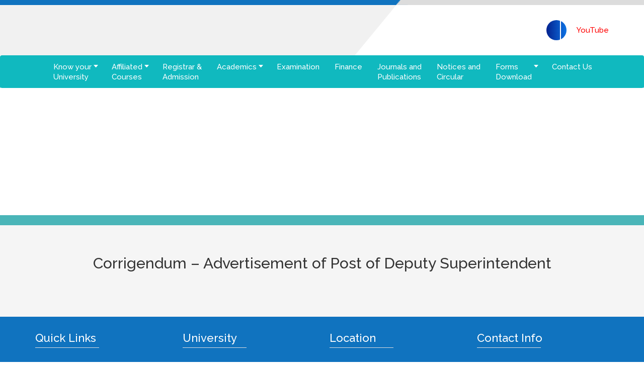

--- FILE ---
content_type: text/html; charset=UTF-8
request_url: https://wbuhs.ac.in/notices_wbuhs/corrigendum-advertisement-of-post-of-deputy-superintendent/
body_size: 13074
content:

<!DOCTYPE html>

<html lang="en-US">

  <head>

    <meta charset="utf-8">

    <meta http-equiv="X-UA-Compatible" content="IE=edge">

    <!-- <meta name="viewport" content="width=device-width, initial-scale=1"> -->

    <meta name="viewport" content="width=device-width, initial-scale=1.0, maximum-scale=1.0,user-scalable=0"/>

    <title>Corrigendum &#8211; Advertisement of Post of Deputy Superintendent |   WBUHS </title>

    <!-- <link rel="icon" href="/favicon.ico" type="image/x-icon"/> -->

     <script type="text/javascript">

            //<![CDATA[

            var base_url = 'https://wbuhs.ac.in/';

            //]]>

        </script>

        <style type="text/css">

            .loader {

                position: fixed;

                left: 0px;

                top: 0px;

                width: 100%;

                height: 100%;

                z-index: 9999;

                background: url('https://wbuhs.ac.in/wp-content/themes/wbuhs/images/pageLoader.gif') 50% 50% no-repeat rgb(249,249,249);

                opacity: .8;

            }

        </style>


    <!-- Global site tag (gtag.js) - Google Analytics -->
    <script async src="https://www.googletagmanager.com/gtag/js?id=UA-125427623-1"></script>
    <script>
      window.dataLayer = window.dataLayer || [];
      function gtag(){dataLayer.push(arguments);}
      gtag('js', new Date());

      gtag('config', 'UA-125427623-1');
    </script>

    

       

    <meta name='robots' content='max-image-preview:large' />
<link rel='dns-prefetch' href='//code.jquery.com' />
<link rel="alternate" title="oEmbed (JSON)" type="application/json+oembed" href="https://wbuhs.ac.in/wp-json/oembed/1.0/embed?url=https%3A%2F%2Fwbuhs.ac.in%2Fnotices_wbuhs%2Fcorrigendum-advertisement-of-post-of-deputy-superintendent%2F" />
<link rel="alternate" title="oEmbed (XML)" type="text/xml+oembed" href="https://wbuhs.ac.in/wp-json/oembed/1.0/embed?url=https%3A%2F%2Fwbuhs.ac.in%2Fnotices_wbuhs%2Fcorrigendum-advertisement-of-post-of-deputy-superintendent%2F&#038;format=xml" />
<style id='wp-img-auto-sizes-contain-inline-css' type='text/css'>
img:is([sizes=auto i],[sizes^="auto," i]){contain-intrinsic-size:3000px 1500px}
/*# sourceURL=wp-img-auto-sizes-contain-inline-css */
</style>
<style id='wp-emoji-styles-inline-css' type='text/css'>

	img.wp-smiley, img.emoji {
		display: inline !important;
		border: none !important;
		box-shadow: none !important;
		height: 1em !important;
		width: 1em !important;
		margin: 0 0.07em !important;
		vertical-align: -0.1em !important;
		background: none !important;
		padding: 0 !important;
	}
/*# sourceURL=wp-emoji-styles-inline-css */
</style>
<style id='wp-block-library-inline-css' type='text/css'>
:root{--wp-block-synced-color:#7a00df;--wp-block-synced-color--rgb:122,0,223;--wp-bound-block-color:var(--wp-block-synced-color);--wp-editor-canvas-background:#ddd;--wp-admin-theme-color:#007cba;--wp-admin-theme-color--rgb:0,124,186;--wp-admin-theme-color-darker-10:#006ba1;--wp-admin-theme-color-darker-10--rgb:0,107,160.5;--wp-admin-theme-color-darker-20:#005a87;--wp-admin-theme-color-darker-20--rgb:0,90,135;--wp-admin-border-width-focus:2px}@media (min-resolution:192dpi){:root{--wp-admin-border-width-focus:1.5px}}.wp-element-button{cursor:pointer}:root .has-very-light-gray-background-color{background-color:#eee}:root .has-very-dark-gray-background-color{background-color:#313131}:root .has-very-light-gray-color{color:#eee}:root .has-very-dark-gray-color{color:#313131}:root .has-vivid-green-cyan-to-vivid-cyan-blue-gradient-background{background:linear-gradient(135deg,#00d084,#0693e3)}:root .has-purple-crush-gradient-background{background:linear-gradient(135deg,#34e2e4,#4721fb 50%,#ab1dfe)}:root .has-hazy-dawn-gradient-background{background:linear-gradient(135deg,#faaca8,#dad0ec)}:root .has-subdued-olive-gradient-background{background:linear-gradient(135deg,#fafae1,#67a671)}:root .has-atomic-cream-gradient-background{background:linear-gradient(135deg,#fdd79a,#004a59)}:root .has-nightshade-gradient-background{background:linear-gradient(135deg,#330968,#31cdcf)}:root .has-midnight-gradient-background{background:linear-gradient(135deg,#020381,#2874fc)}:root{--wp--preset--font-size--normal:16px;--wp--preset--font-size--huge:42px}.has-regular-font-size{font-size:1em}.has-larger-font-size{font-size:2.625em}.has-normal-font-size{font-size:var(--wp--preset--font-size--normal)}.has-huge-font-size{font-size:var(--wp--preset--font-size--huge)}.has-text-align-center{text-align:center}.has-text-align-left{text-align:left}.has-text-align-right{text-align:right}.has-fit-text{white-space:nowrap!important}#end-resizable-editor-section{display:none}.aligncenter{clear:both}.items-justified-left{justify-content:flex-start}.items-justified-center{justify-content:center}.items-justified-right{justify-content:flex-end}.items-justified-space-between{justify-content:space-between}.screen-reader-text{border:0;clip-path:inset(50%);height:1px;margin:-1px;overflow:hidden;padding:0;position:absolute;width:1px;word-wrap:normal!important}.screen-reader-text:focus{background-color:#ddd;clip-path:none;color:#444;display:block;font-size:1em;height:auto;left:5px;line-height:normal;padding:15px 23px 14px;text-decoration:none;top:5px;width:auto;z-index:100000}html :where(.has-border-color){border-style:solid}html :where([style*=border-top-color]){border-top-style:solid}html :where([style*=border-right-color]){border-right-style:solid}html :where([style*=border-bottom-color]){border-bottom-style:solid}html :where([style*=border-left-color]){border-left-style:solid}html :where([style*=border-width]){border-style:solid}html :where([style*=border-top-width]){border-top-style:solid}html :where([style*=border-right-width]){border-right-style:solid}html :where([style*=border-bottom-width]){border-bottom-style:solid}html :where([style*=border-left-width]){border-left-style:solid}html :where(img[class*=wp-image-]){height:auto;max-width:100%}:where(figure){margin:0 0 1em}html :where(.is-position-sticky){--wp-admin--admin-bar--position-offset:var(--wp-admin--admin-bar--height,0px)}@media screen and (max-width:600px){html :where(.is-position-sticky){--wp-admin--admin-bar--position-offset:0px}}

/*# sourceURL=wp-block-library-inline-css */
</style><style id='global-styles-inline-css' type='text/css'>
:root{--wp--preset--aspect-ratio--square: 1;--wp--preset--aspect-ratio--4-3: 4/3;--wp--preset--aspect-ratio--3-4: 3/4;--wp--preset--aspect-ratio--3-2: 3/2;--wp--preset--aspect-ratio--2-3: 2/3;--wp--preset--aspect-ratio--16-9: 16/9;--wp--preset--aspect-ratio--9-16: 9/16;--wp--preset--color--black: #000000;--wp--preset--color--cyan-bluish-gray: #abb8c3;--wp--preset--color--white: #ffffff;--wp--preset--color--pale-pink: #f78da7;--wp--preset--color--vivid-red: #cf2e2e;--wp--preset--color--luminous-vivid-orange: #ff6900;--wp--preset--color--luminous-vivid-amber: #fcb900;--wp--preset--color--light-green-cyan: #7bdcb5;--wp--preset--color--vivid-green-cyan: #00d084;--wp--preset--color--pale-cyan-blue: #8ed1fc;--wp--preset--color--vivid-cyan-blue: #0693e3;--wp--preset--color--vivid-purple: #9b51e0;--wp--preset--gradient--vivid-cyan-blue-to-vivid-purple: linear-gradient(135deg,rgb(6,147,227) 0%,rgb(155,81,224) 100%);--wp--preset--gradient--light-green-cyan-to-vivid-green-cyan: linear-gradient(135deg,rgb(122,220,180) 0%,rgb(0,208,130) 100%);--wp--preset--gradient--luminous-vivid-amber-to-luminous-vivid-orange: linear-gradient(135deg,rgb(252,185,0) 0%,rgb(255,105,0) 100%);--wp--preset--gradient--luminous-vivid-orange-to-vivid-red: linear-gradient(135deg,rgb(255,105,0) 0%,rgb(207,46,46) 100%);--wp--preset--gradient--very-light-gray-to-cyan-bluish-gray: linear-gradient(135deg,rgb(238,238,238) 0%,rgb(169,184,195) 100%);--wp--preset--gradient--cool-to-warm-spectrum: linear-gradient(135deg,rgb(74,234,220) 0%,rgb(151,120,209) 20%,rgb(207,42,186) 40%,rgb(238,44,130) 60%,rgb(251,105,98) 80%,rgb(254,248,76) 100%);--wp--preset--gradient--blush-light-purple: linear-gradient(135deg,rgb(255,206,236) 0%,rgb(152,150,240) 100%);--wp--preset--gradient--blush-bordeaux: linear-gradient(135deg,rgb(254,205,165) 0%,rgb(254,45,45) 50%,rgb(107,0,62) 100%);--wp--preset--gradient--luminous-dusk: linear-gradient(135deg,rgb(255,203,112) 0%,rgb(199,81,192) 50%,rgb(65,88,208) 100%);--wp--preset--gradient--pale-ocean: linear-gradient(135deg,rgb(255,245,203) 0%,rgb(182,227,212) 50%,rgb(51,167,181) 100%);--wp--preset--gradient--electric-grass: linear-gradient(135deg,rgb(202,248,128) 0%,rgb(113,206,126) 100%);--wp--preset--gradient--midnight: linear-gradient(135deg,rgb(2,3,129) 0%,rgb(40,116,252) 100%);--wp--preset--font-size--small: 13px;--wp--preset--font-size--medium: 20px;--wp--preset--font-size--large: 36px;--wp--preset--font-size--x-large: 42px;--wp--preset--spacing--20: 0.44rem;--wp--preset--spacing--30: 0.67rem;--wp--preset--spacing--40: 1rem;--wp--preset--spacing--50: 1.5rem;--wp--preset--spacing--60: 2.25rem;--wp--preset--spacing--70: 3.38rem;--wp--preset--spacing--80: 5.06rem;--wp--preset--shadow--natural: 6px 6px 9px rgba(0, 0, 0, 0.2);--wp--preset--shadow--deep: 12px 12px 50px rgba(0, 0, 0, 0.4);--wp--preset--shadow--sharp: 6px 6px 0px rgba(0, 0, 0, 0.2);--wp--preset--shadow--outlined: 6px 6px 0px -3px rgb(255, 255, 255), 6px 6px rgb(0, 0, 0);--wp--preset--shadow--crisp: 6px 6px 0px rgb(0, 0, 0);}:where(.is-layout-flex){gap: 0.5em;}:where(.is-layout-grid){gap: 0.5em;}body .is-layout-flex{display: flex;}.is-layout-flex{flex-wrap: wrap;align-items: center;}.is-layout-flex > :is(*, div){margin: 0;}body .is-layout-grid{display: grid;}.is-layout-grid > :is(*, div){margin: 0;}:where(.wp-block-columns.is-layout-flex){gap: 2em;}:where(.wp-block-columns.is-layout-grid){gap: 2em;}:where(.wp-block-post-template.is-layout-flex){gap: 1.25em;}:where(.wp-block-post-template.is-layout-grid){gap: 1.25em;}.has-black-color{color: var(--wp--preset--color--black) !important;}.has-cyan-bluish-gray-color{color: var(--wp--preset--color--cyan-bluish-gray) !important;}.has-white-color{color: var(--wp--preset--color--white) !important;}.has-pale-pink-color{color: var(--wp--preset--color--pale-pink) !important;}.has-vivid-red-color{color: var(--wp--preset--color--vivid-red) !important;}.has-luminous-vivid-orange-color{color: var(--wp--preset--color--luminous-vivid-orange) !important;}.has-luminous-vivid-amber-color{color: var(--wp--preset--color--luminous-vivid-amber) !important;}.has-light-green-cyan-color{color: var(--wp--preset--color--light-green-cyan) !important;}.has-vivid-green-cyan-color{color: var(--wp--preset--color--vivid-green-cyan) !important;}.has-pale-cyan-blue-color{color: var(--wp--preset--color--pale-cyan-blue) !important;}.has-vivid-cyan-blue-color{color: var(--wp--preset--color--vivid-cyan-blue) !important;}.has-vivid-purple-color{color: var(--wp--preset--color--vivid-purple) !important;}.has-black-background-color{background-color: var(--wp--preset--color--black) !important;}.has-cyan-bluish-gray-background-color{background-color: var(--wp--preset--color--cyan-bluish-gray) !important;}.has-white-background-color{background-color: var(--wp--preset--color--white) !important;}.has-pale-pink-background-color{background-color: var(--wp--preset--color--pale-pink) !important;}.has-vivid-red-background-color{background-color: var(--wp--preset--color--vivid-red) !important;}.has-luminous-vivid-orange-background-color{background-color: var(--wp--preset--color--luminous-vivid-orange) !important;}.has-luminous-vivid-amber-background-color{background-color: var(--wp--preset--color--luminous-vivid-amber) !important;}.has-light-green-cyan-background-color{background-color: var(--wp--preset--color--light-green-cyan) !important;}.has-vivid-green-cyan-background-color{background-color: var(--wp--preset--color--vivid-green-cyan) !important;}.has-pale-cyan-blue-background-color{background-color: var(--wp--preset--color--pale-cyan-blue) !important;}.has-vivid-cyan-blue-background-color{background-color: var(--wp--preset--color--vivid-cyan-blue) !important;}.has-vivid-purple-background-color{background-color: var(--wp--preset--color--vivid-purple) !important;}.has-black-border-color{border-color: var(--wp--preset--color--black) !important;}.has-cyan-bluish-gray-border-color{border-color: var(--wp--preset--color--cyan-bluish-gray) !important;}.has-white-border-color{border-color: var(--wp--preset--color--white) !important;}.has-pale-pink-border-color{border-color: var(--wp--preset--color--pale-pink) !important;}.has-vivid-red-border-color{border-color: var(--wp--preset--color--vivid-red) !important;}.has-luminous-vivid-orange-border-color{border-color: var(--wp--preset--color--luminous-vivid-orange) !important;}.has-luminous-vivid-amber-border-color{border-color: var(--wp--preset--color--luminous-vivid-amber) !important;}.has-light-green-cyan-border-color{border-color: var(--wp--preset--color--light-green-cyan) !important;}.has-vivid-green-cyan-border-color{border-color: var(--wp--preset--color--vivid-green-cyan) !important;}.has-pale-cyan-blue-border-color{border-color: var(--wp--preset--color--pale-cyan-blue) !important;}.has-vivid-cyan-blue-border-color{border-color: var(--wp--preset--color--vivid-cyan-blue) !important;}.has-vivid-purple-border-color{border-color: var(--wp--preset--color--vivid-purple) !important;}.has-vivid-cyan-blue-to-vivid-purple-gradient-background{background: var(--wp--preset--gradient--vivid-cyan-blue-to-vivid-purple) !important;}.has-light-green-cyan-to-vivid-green-cyan-gradient-background{background: var(--wp--preset--gradient--light-green-cyan-to-vivid-green-cyan) !important;}.has-luminous-vivid-amber-to-luminous-vivid-orange-gradient-background{background: var(--wp--preset--gradient--luminous-vivid-amber-to-luminous-vivid-orange) !important;}.has-luminous-vivid-orange-to-vivid-red-gradient-background{background: var(--wp--preset--gradient--luminous-vivid-orange-to-vivid-red) !important;}.has-very-light-gray-to-cyan-bluish-gray-gradient-background{background: var(--wp--preset--gradient--very-light-gray-to-cyan-bluish-gray) !important;}.has-cool-to-warm-spectrum-gradient-background{background: var(--wp--preset--gradient--cool-to-warm-spectrum) !important;}.has-blush-light-purple-gradient-background{background: var(--wp--preset--gradient--blush-light-purple) !important;}.has-blush-bordeaux-gradient-background{background: var(--wp--preset--gradient--blush-bordeaux) !important;}.has-luminous-dusk-gradient-background{background: var(--wp--preset--gradient--luminous-dusk) !important;}.has-pale-ocean-gradient-background{background: var(--wp--preset--gradient--pale-ocean) !important;}.has-electric-grass-gradient-background{background: var(--wp--preset--gradient--electric-grass) !important;}.has-midnight-gradient-background{background: var(--wp--preset--gradient--midnight) !important;}.has-small-font-size{font-size: var(--wp--preset--font-size--small) !important;}.has-medium-font-size{font-size: var(--wp--preset--font-size--medium) !important;}.has-large-font-size{font-size: var(--wp--preset--font-size--large) !important;}.has-x-large-font-size{font-size: var(--wp--preset--font-size--x-large) !important;}
/*# sourceURL=global-styles-inline-css */
</style>

<style id='classic-theme-styles-inline-css' type='text/css'>
/*! This file is auto-generated */
.wp-block-button__link{color:#fff;background-color:#32373c;border-radius:9999px;box-shadow:none;text-decoration:none;padding:calc(.667em + 2px) calc(1.333em + 2px);font-size:1.125em}.wp-block-file__button{background:#32373c;color:#fff;text-decoration:none}
/*# sourceURL=/wp-includes/css/classic-themes.min.css */
</style>
<link rel='stylesheet' id='bootstrap-min-css' href='https://wbuhs.ac.in/wp-content/plugins/Gallery_custom//css/bootstrap.min.css?ver=6.9' type='text/css' media='all' />
<link rel='stylesheet' id='font-awesome-css' href='https://wbuhs.ac.in/wp-content/plugins/Gallery_custom//css/font-awesome.min.css?ver=6.9' type='text/css' media='all' />
<link rel='stylesheet' id='imagelightcustomi-css' href='https://wbuhs.ac.in/wp-content/plugins/Gallery_custom//css/imagelightcustomi.css?ver=6.9' type='text/css' media='all' />
<link rel='stylesheet' id='contact-form-7-css' href='https://wbuhs.ac.in/wp-content/plugins/contact-form-7/includes/css/styles.css?ver=6.1.4' type='text/css' media='all' />
<link rel='stylesheet' id='searchandfilter-css' href='https://wbuhs.ac.in/wp-content/plugins/search-filter/style.css?ver=1' type='text/css' media='all' />
<link rel='stylesheet' id='taxonomy-image-plugin-public-css' href='https://wbuhs.ac.in/wp-content/plugins/taxonomy-images/css/style.css?ver=0.9.6' type='text/css' media='screen' />
<link rel='stylesheet' id='bootstrap-css-css' href='https://wbuhs.ac.in/wp-content/themes/wbuhs/css/bootstrap.min.css?ver=6.9' type='text/css' media='all' />
<link rel='stylesheet' id='carousel-css' href='https://wbuhs.ac.in/wp-content/themes/wbuhs/css/owl.carousel.css?ver=6.9' type='text/css' media='all' />
<link rel='stylesheet' id='mmenu-css' href='https://wbuhs.ac.in/wp-content/themes/wbuhs/css/jquery.mmenu.all.css?ver=6.9' type='text/css' media='all' />
<link rel='stylesheet' id='jquery-ui-css' href='https://wbuhs.ac.in/wp-content/themes/wbuhs/css/jquery-ui.css?ver=6.9' type='text/css' media='all' />
<link rel='stylesheet' id='easy-responsive-css' href='https://wbuhs.ac.in/wp-content/themes/wbuhs/css/easy-responsive-tabs.css?ver=6.9' type='text/css' media='all' />
<link rel='stylesheet' id='viewbox-css-css' href='https://wbuhs.ac.in/wp-content/themes/wbuhs/css/viewbox.css?ver=6.9' type='text/css' media='all' />
<link rel='stylesheet' id='styles-css' href='https://wbuhs.ac.in/wp-content/themes/wbuhs/css/style.css?ver=5.0.16' type='text/css' media='all' />
<link rel='stylesheet' id='wpdreams-asl-basic-css' href='https://wbuhs.ac.in/wp-content/plugins/ajax-search-lite/css/style.basic.css?ver=4.13.4' type='text/css' media='all' />
<style id='wpdreams-asl-basic-inline-css' type='text/css'>

					div[id*='ajaxsearchlitesettings'].searchsettings .asl_option_inner label {
						font-size: 0px !important;
						color: rgba(0, 0, 0, 0);
					}
					div[id*='ajaxsearchlitesettings'].searchsettings .asl_option_inner label:after {
						font-size: 11px !important;
						position: absolute;
						top: 0;
						left: 0;
						z-index: 1;
					}
					.asl_w_container {
						width: 100%;
						margin: 0px 0px 0px 0px;
						min-width: 200px;
					}
					div[id*='ajaxsearchlite'].asl_m {
						width: 100%;
					}
					div[id*='ajaxsearchliteres'].wpdreams_asl_results div.resdrg span.highlighted {
						font-weight: bold;
						color: rgba(217, 49, 43, 1);
						background-color: rgba(238, 238, 238, 1);
					}
					div[id*='ajaxsearchliteres'].wpdreams_asl_results .results img.asl_image {
						width: 70px;
						height: 70px;
						object-fit: cover;
					}
					div[id*='ajaxsearchlite'].asl_r .results {
						max-height: none;
					}
					div[id*='ajaxsearchlite'].asl_r {
						position: absolute;
					}
				
						div.asl_r.asl_w.vertical .results .item::after {
							display: block;
							position: absolute;
							bottom: 0;
							content: '';
							height: 1px;
							width: 100%;
							background: #D8D8D8;
						}
						div.asl_r.asl_w.vertical .results .item.asl_last_item::after {
							display: none;
						}
					
/*# sourceURL=wpdreams-asl-basic-inline-css */
</style>
<link rel='stylesheet' id='wpdreams-asl-instance-css' href='https://wbuhs.ac.in/wp-content/plugins/ajax-search-lite/css/style-simple-red.css?ver=4.13.4' type='text/css' media='all' />
<script type="text/javascript" src="https://code.jquery.com/jquery-3.5.1.min.js" id="jquery-js"></script>
<script type="text/javascript" src="https://wbuhs.ac.in/wp-content/plugins/Gallery_custom//js/bootstrap.min.js?ver=6.9" id="bootstrap-min-js"></script>
<script type="text/javascript" src="https://wbuhs.ac.in/wp-content/plugins/Gallery_custom//js/imagelightbox.min.js?ver=6.9" id="imagelightbox-js-js"></script>
<script type="text/javascript" src="https://wbuhs.ac.in/wp-content/plugins/Gallery_custom//js/isotope.pkgd.min.js?ver=6.9" id="isotope-js-js"></script>
<script type="text/javascript" src="https://wbuhs.ac.in/wp-content/plugins/Gallery_custom/js/scripts.js?ver=6.9" id="scripts-js-js"></script>
<script type="text/javascript" src="https://wbuhs.ac.in/wp-includes/js/jquery/jquery-migrate.min.js?ver=3.4.1" id="jquery-migrate-js"></script>
<link rel="https://api.w.org/" href="https://wbuhs.ac.in/wp-json/" /><link rel="EditURI" type="application/rsd+xml" title="RSD" href="https://wbuhs.ac.in/xmlrpc.php?rsd" />

<link rel="canonical" href="https://wbuhs.ac.in/notices_wbuhs/corrigendum-advertisement-of-post-of-deputy-superintendent/" />
<link rel='shortlink' href='https://wbuhs.ac.in/?p=1632' />

            <script>

              var ajaxurl = 'https://wbuhs.ac.in/wp-admin/admin-ajax.php';

            </script>

          				<link rel="preconnect" href="https://fonts.gstatic.com" crossorigin />
				<link rel="preload" as="style" href="//fonts.googleapis.com/css?family=Open+Sans&display=swap" />
								<link rel="stylesheet" href="//fonts.googleapis.com/css?family=Open+Sans&display=swap" media="all" />
				<style type="text/css">.recentcomments a{display:inline !important;padding:0 !important;margin:0 !important;}</style><noscript><style>.lazyload[data-src]{display:none !important;}</style></noscript><style>.lazyload{background-image:none !important;}.lazyload:before{background-image:none !important;}</style><link rel="icon" href="https://wbuhs.ac.in/wp-content/uploads/2018/08/cropped-logo-32x32.png" sizes="32x32" />
<link rel="icon" href="https://wbuhs.ac.in/wp-content/uploads/2018/08/cropped-logo-192x192.png" sizes="192x192" />
<link rel="apple-touch-icon" href="https://wbuhs.ac.in/wp-content/uploads/2018/08/cropped-logo-180x180.png" />
<meta name="msapplication-TileImage" content="https://wbuhs.ac.in/wp-content/uploads/2018/08/cropped-logo-270x270.png" />
		<style type="text/css" id="wp-custom-css">
			#dynamicMetaBox1753161173030{
	display:none !important;
}		</style>
		
    <!-- Powered by Pixelsolutionz -->

  </head>

    <body class=" /var/www/html/wp-content/themes/wbuhs/page.php1632" >
    <input type="hidden" value="<!-- page.php -->">

        <div class="loader"></div>

    <div class="wrapper">

        <header class="site-header">

            <div class="header-top clear">

                <div class="container">

                        <div class="header-top-left">



                        </div>

                        <div class="header-top-right">

                            
                            
                        </div>

                </div>

            </div>

            <div class="header-bottom clear">

                <div class="container">

                        <div class="header-bottom-left">

                            <a class="logo" href="https://wbuhs.ac.in/">

                                        
                                        <img src="[data-uri]" alt="WBUHS" data-src="https://wbuhs.ac.in/wp-content/uploads/2018/08/logo.png" decoding="async" class="lazyload" data-eio-rwidth="609" data-eio-rheight="84"><noscript><img src="https://wbuhs.ac.in/wp-content/uploads/2018/08/logo.png" alt="WBUHS" data-eio="l"></noscript>

                                          

                                      </a> 

                        </div>

                        <div class="header-bottom-right">


                            <ul>

                                
                                <!-- <li class="digi-li"><a href="https://hackomed.in/" target="_blank" class="digi-button">Hack-O-Med 2023</a></li> -->
                                <li><a href="javascript:void(0);" class="searchBtn"><i class="fa fa-search"></i></a></li>
                                                                    <li><a href="https://www.youtube.com/channel/UCrE5nbmHaJeZdwlcJEAGm9A/videos?view=0&amp;sort=dd&amp;shelf_id=0" class="youtubeBtn" target="blank"><i class="fa fa-youtube-play" aria-hidden="true"></i>YouTube</a></li>
                                
                            </ul>

                            <div class="headerSearch">

                                <form action="https://wbuhs.ac.in" id="search-form" method="get" autocomplete="off">

                                <span class="searchIcon"><i class="fa fa-search"></i></span>

                                <input type="text" name="s" id="s" placeholder="Type Your Keywords" autocomplete="off">

                                <span class="searchClose"><i class="fa fa-times" aria-hidden="true"></i></span>

                                </form>

                            </div>

                        </div>

                        <a href="#menu" style="text-align:right;" class="mobileMenuBtn">

                              <i class="fa fa-bars" aria-hidden="true"></i>

                              <i class="fa fa-times" aria-hidden="true"></i>

                        </a>

                </div>

            </div>

            <div class="navbar">

                <div class="container">

                    <nav class="nav-main">

                        <ul class="navlist">
                        <li><a href="https://wbuhs.ac.in/" alt=""><i class="fa fa-home" aria-hidden="true"></i></a></li>

                            <li id="menu-item-117" class="menu-item menu-item-type-post_type menu-item-object-page menu-item-home menu-item-has-children menu-item-117"><a href="https://wbuhs.ac.in/">Know your<br/> University</a>
<ul class="sub-menu">
	<li id="menu-item-8624" class="menu-item menu-item-type-post_type menu-item-object-page menu-item-8624"><a href="https://wbuhs.ac.in/chief-ministers-message/">Chief Minister’s Message</a></li>
	<li id="menu-item-8625" class="menu-item menu-item-type-post_type menu-item-object-page menu-item-8625"><a href="https://wbuhs.ac.in/university-authorities/">University <span>Authorities</span></a></li>
	<li id="menu-item-8626" class="menu-item menu-item-type-post_type menu-item-object-page menu-item-8626"><a href="https://wbuhs.ac.in/university-officials/">University Officials</a></li>
	<li id="menu-item-197" class="menu-item menu-item-type-post_type menu-item-object-page menu-item-197"><a href="https://wbuhs.ac.in/know-your-university/history/">History</a></li>
	<li id="menu-item-176" class="menu-item menu-item-type-post_type menu-item-object-page menu-item-176"><a href="https://wbuhs.ac.in/mission-and-vision/">Mission and <span>Vision</span></a></li>
	<li id="menu-item-8627" class="menu-item menu-item-type-post_type menu-item-object-page menu-item-8627"><a href="https://wbuhs.ac.in/university-campuses/">University <span>Campuses</span></a></li>
	<li id="menu-item-143" class="menu-item menu-item-type-custom menu-item-object-custom menu-item-has-children menu-item-143"><a href="#">Constituent<br> Colleges</a>
	<ul class="sub-menu">
		<li id="menu-item-941" class="menu-item menu-item-type-post_type menu-item-object-page menu-item-941"><a href="https://wbuhs.ac.in/college-of-medicine-and-jnm-hospital/">College of Medicine and <span> JNM Hospital</span></a></li>
		<li id="menu-item-942" class="menu-item menu-item-type-post_type menu-item-object-page menu-item-942"><a href="https://wbuhs.ac.in/college-of-paramedical-and-allied-health-sciences/">College of Paramedical and <span> Allied Health Sciences</span></a></li>
		<li id="menu-item-11135" class="menu-item menu-item-type-post_type menu-item-object-page menu-item-11135"><a href="https://wbuhs.ac.in/university-college-of-nursing-college-of-medicine-j-n-m-hospital-kalyani-nadia/">University college of nursing, college of <span>medicine &#038; j.N.M hospital, kalyani, nadia</span></a></li>
	</ul>
</li>
	<li id="menu-item-10151" class="menu-item menu-item-type-post_type menu-item-object-page menu-item-10151"><a href="https://wbuhs.ac.in/board-of-studies-bos/">Board of Studies (BOS)</a></li>
	<li id="menu-item-10173" class="menu-item menu-item-type-post_type menu-item-object-page menu-item-10173"><a href="https://wbuhs.ac.in/academic-grievance/">Grievance</a></li>
	<li id="menu-item-8735" class="menu-item menu-item-type-post_type menu-item-object-page menu-item-8735"><a href="https://wbuhs.ac.in/photo-gallery/">Photo Gallery</a></li>
</ul>
</li>
<li id="menu-item-44" class="menu-item menu-item-type-custom menu-item-object-custom menu-item-has-children menu-item-44"><a href="#">Affiliated <br>Courses</a>
<ul class="sub-menu">
	<li id="menu-item-127" class="menu-item menu-item-type-custom menu-item-object-custom menu-item-has-children menu-item-127"><a href="#">Modern Medicine</a>
	<ul class="sub-menu">
		<li id="menu-item-293" class="menu-item menu-item-type-taxonomy menu-item-object-courses_tax menu-item-293"><a href="https://wbuhs.ac.in/courses/modern-medicine/bachelors-degree/">Bachelor’s Degree</a></li>
		<li id="menu-item-297" class="menu-item menu-item-type-taxonomy menu-item-object-courses_tax menu-item-297"><a href="https://wbuhs.ac.in/courses/modern-medicine/masters-degree/">Master’s degree</a></li>
		<li id="menu-item-502" class="menu-item menu-item-type-taxonomy menu-item-object-courses_tax menu-item-502"><a href="https://wbuhs.ac.in/courses/modern-medicine/diploma/">Diploma</a></li>
		<li id="menu-item-505" class="menu-item menu-item-type-taxonomy menu-item-object-courses_tax menu-item-505"><a href="https://wbuhs.ac.in/courses/modern-medicine/fellowship/">Fellowship</a></li>
		<li id="menu-item-327" class="menu-item menu-item-type-taxonomy menu-item-object-courses_tax menu-item-327"><a href="https://wbuhs.ac.in/courses/modern-medicine/post-doctoral-degree/">Post doctoral degree</a></li>
	</ul>
</li>
	<li id="menu-item-131" class="menu-item menu-item-type-custom menu-item-object-custom menu-item-has-children menu-item-131"><a href="#">Ayush</a>
	<ul class="sub-menu">
		<li id="menu-item-509" class="menu-item menu-item-type-custom menu-item-object-custom menu-item-has-children menu-item-509"><a href="#">Ayurved</a>
		<ul class="sub-menu">
			<li id="menu-item-333" class="menu-item menu-item-type-taxonomy menu-item-object-courses_tax menu-item-333"><a href="https://wbuhs.ac.in/courses/ayush/ayurveda/bachelors-degree-ayurveda/">Bachelor’s Degree</a></li>
			<li id="menu-item-331" class="menu-item menu-item-type-taxonomy menu-item-object-courses_tax menu-item-331"><a href="https://wbuhs.ac.in/courses/ayush/ayurveda/masters-degree-ayurveda/">Master’s degree</a></li>
		</ul>
</li>
		<li id="menu-item-510" class="menu-item menu-item-type-custom menu-item-object-custom menu-item-has-children menu-item-510"><a href="#">Homeopathy</a>
		<ul class="sub-menu">
			<li id="menu-item-329" class="menu-item menu-item-type-taxonomy menu-item-object-courses_tax menu-item-329"><a href="https://wbuhs.ac.in/courses/ayush/homeopathy/bachelors-degree-homeopathy/">Bachelor’s Degree</a></li>
			<li id="menu-item-330" class="menu-item menu-item-type-taxonomy menu-item-object-courses_tax menu-item-330"><a href="https://wbuhs.ac.in/courses/ayush/homeopathy/masters-degree-homeopathy/">Master’s degree</a></li>
		</ul>
</li>
		<li id="menu-item-511" class="menu-item menu-item-type-custom menu-item-object-custom menu-item-has-children menu-item-511"><a href="#">Unani</a>
		<ul class="sub-menu">
			<li id="menu-item-512" class="menu-item menu-item-type-taxonomy menu-item-object-courses_tax menu-item-512"><a href="https://wbuhs.ac.in/courses/ayush/unani/bachelors-degree-unani/">Bachelor’s Degree</a></li>
			<li id="menu-item-513" class="menu-item menu-item-type-taxonomy menu-item-object-courses_tax menu-item-513"><a href="https://wbuhs.ac.in/courses/ayush/unani/masters-degree-unani/">Master’s degree</a></li>
		</ul>
</li>
	</ul>
</li>
	<li id="menu-item-528" class="menu-item menu-item-type-custom menu-item-object-custom menu-item-has-children menu-item-528"><a href="#">Dental</a>
	<ul class="sub-menu">
		<li id="menu-item-522" class="menu-item menu-item-type-taxonomy menu-item-object-courses_tax menu-item-522"><a href="https://wbuhs.ac.in/courses/dental/bachelors-degree-dental/">Bachelor’s Degree</a></li>
		<li id="menu-item-539" class="menu-item menu-item-type-taxonomy menu-item-object-courses_tax menu-item-539"><a href="https://wbuhs.ac.in/courses/dental/masters-degree-dental/">Master’s degree</a></li>
	</ul>
</li>
	<li id="menu-item-531" class="menu-item menu-item-type-custom menu-item-object-custom menu-item-has-children menu-item-531"><a href="#">Nursing</a>
	<ul class="sub-menu">
		<li id="menu-item-535" class="menu-item menu-item-type-taxonomy menu-item-object-courses_tax menu-item-535"><a href="https://wbuhs.ac.in/courses/nursing/bachelors-degree-nursing/">Bachelor’s Degree</a></li>
		<li id="menu-item-538" class="menu-item menu-item-type-taxonomy menu-item-object-courses_tax menu-item-538"><a href="https://wbuhs.ac.in/courses/nursing/masters-degree-nursing/">Master’s degree</a></li>
	</ul>
</li>
	<li id="menu-item-529" class="menu-item menu-item-type-custom menu-item-object-custom menu-item-has-children menu-item-529"><a href="#">Pharmacy</a>
	<ul class="sub-menu">
		<li id="menu-item-534" class="menu-item menu-item-type-taxonomy menu-item-object-courses_tax menu-item-534"><a href="https://wbuhs.ac.in/courses/pharmacy/bachelors-degree-pharmacy/">Bachelor’s Degree</a></li>
	</ul>
</li>
	<li id="menu-item-506" class="menu-item menu-item-type-taxonomy menu-item-object-courses_tax menu-item-506"><a href="https://wbuhs.ac.in/courses/modern-medicine/m-phil/">M.Phil</a></li>
	<li id="menu-item-530" class="menu-item menu-item-type-custom menu-item-object-custom menu-item-has-children menu-item-530"><a href="#">Paramedical &#038; Allied</a>
	<ul class="sub-menu">
		<li id="menu-item-792" class="menu-item menu-item-type-taxonomy menu-item-object-courses_tax menu-item-792"><a href="https://wbuhs.ac.in/courses/paramedical-allied/bachelors-degree-paramedical-allied/">Bachelor’s Degree</a></li>
		<li id="menu-item-785" class="menu-item menu-item-type-taxonomy menu-item-object-courses_tax menu-item-785"><a href="https://wbuhs.ac.in/courses/paramedical-allied/masters-degree-paramedical-allied/">Master’s degree</a></li>
	</ul>
</li>
</ul>
</li>
<li id="menu-item-8628" class="menu-item menu-item-type-post_type menu-item-object-page menu-item-8628"><a href="https://wbuhs.ac.in/registrar-admission/">Registrar &#038; <br><span>Admission </span></a></li>
<li id="menu-item-8629" class="menu-item menu-item-type-post_type menu-item-object-page menu-item-has-children menu-item-8629"><a href="https://wbuhs.ac.in/academics/">Academics</a>
<ul class="sub-menu">
	<li id="menu-item-8737" class="menu-item menu-item-type-custom menu-item-object-custom menu-item-8737"><a target="_blank" href="https://wbuhs.ac.in/phd/">Ph.D <span>Program</span></a></li>
	<li id="menu-item-10244" class="menu-item menu-item-type-custom menu-item-object-custom menu-item-10244"><a target="_blank" href="https://wbuhs.ac.in/course-work/">Programme on Research Methodology</a></li>
	<li id="menu-item-8630" class="menu-item menu-item-type-custom menu-item-object-custom menu-item-has-children menu-item-8630"><a href="#">Seminar / Workshops</a>
	<ul class="sub-menu">
		<li id="menu-item-9729" class="menu-item menu-item-type-post_type menu-item-object-page menu-item-9729"><a href="https://wbuhs.ac.in/schedule-notice/">Schedule/Notice</a></li>
		<li id="menu-item-9728" class="menu-item menu-item-type-post_type menu-item-object-page menu-item-9728"><a href="https://wbuhs.ac.in/photo-gallery-for-workshop/">Photo Gallery for Workshop</a></li>
	</ul>
</li>
	<li id="menu-item-8632" class="menu-item menu-item-type-custom menu-item-object-custom menu-item-8632"><a href="https://sdm.wbuhs.ac.in/">Synopsis &#038; Dissertation Submission</a></li>
</ul>
</li>
<li id="menu-item-8633" class="menu-item menu-item-type-post_type menu-item-object-page menu-item-8633"><a href="https://wbuhs.ac.in/examination-results/">Examination</a></li>
<li id="menu-item-8634" class="menu-item menu-item-type-post_type menu-item-object-page menu-item-8634"><a href="https://wbuhs.ac.in/finance/">Finance</a></li>
<li id="menu-item-8731" class="menu-item menu-item-type-custom menu-item-object-custom menu-item-8731"><a target="_blank" href="http://jwbuhs.in/">Journals and <br>Publications</a></li>
<li id="menu-item-583" class="menu-item menu-item-type-post_type menu-item-object-page menu-item-583"><a href="https://wbuhs.ac.in/notice-and-circular/">Notices and <br>Circular</a></li>
<li id="menu-item-164" class="menu-item menu-item-type-custom menu-item-object-custom menu-item-has-children menu-item-164"><a href="#">Forms <br> Download</a>
<ul class="sub-menu">
	<li id="menu-item-375" class="menu-item menu-item-type-custom menu-item-object-custom menu-item-375"><a href="http://wbuhs.ac.in/forms?id=forms_students">Forms For Students</a></li>
	<li id="menu-item-376" class="menu-item menu-item-type-custom menu-item-object-custom menu-item-376"><a href="http://wbuhs.ac.in/forms?id=forms_others">Forms For Others</a></li>
</ul>
</li>
<li id="menu-item-8635" class="menu-item menu-item-type-post_type menu-item-object-page menu-item-8635"><a href="https://wbuhs.ac.in/contact-us/">Contact Us</a></li>



                        </ul>

                    </nav>

                </div>

            </div>

            <!-- <a href="#menu" style="text-align:right;" class="mobileMenuBtn">

                  <i class="fa fa-bars" aria-hidden="true"></i>

                  <i class="fa fa-times" aria-hidden="true"></i>

            </a> -->

        </header>

        <div class="mobileMenuSection">

            <div class="container">

              <div class="row">

                <div class="col-md-12 col-sm-12 col-xs-12">

                  <nav id="menu">

                    <ul>

                        <li class="menu-item menu-item-type-post_type menu-item-object-page menu-item-home menu-item-has-children menu-item-117"><a href="https://wbuhs.ac.in/">Know your<br/> University</a>
<ul class="sub-menu">
	<li class="menu-item menu-item-type-post_type menu-item-object-page menu-item-8624"><a href="https://wbuhs.ac.in/chief-ministers-message/">Chief Minister’s Message</a></li>
	<li class="menu-item menu-item-type-post_type menu-item-object-page menu-item-8625"><a href="https://wbuhs.ac.in/university-authorities/">University <span>Authorities</span></a></li>
	<li class="menu-item menu-item-type-post_type menu-item-object-page menu-item-8626"><a href="https://wbuhs.ac.in/university-officials/">University Officials</a></li>
	<li class="menu-item menu-item-type-post_type menu-item-object-page menu-item-197"><a href="https://wbuhs.ac.in/know-your-university/history/">History</a></li>
	<li class="menu-item menu-item-type-post_type menu-item-object-page menu-item-176"><a href="https://wbuhs.ac.in/mission-and-vision/">Mission and <span>Vision</span></a></li>
	<li class="menu-item menu-item-type-post_type menu-item-object-page menu-item-8627"><a href="https://wbuhs.ac.in/university-campuses/">University <span>Campuses</span></a></li>
	<li class="menu-item menu-item-type-custom menu-item-object-custom menu-item-has-children menu-item-143"><a href="#">Constituent<br> Colleges</a>
	<ul class="sub-menu">
		<li class="menu-item menu-item-type-post_type menu-item-object-page menu-item-941"><a href="https://wbuhs.ac.in/college-of-medicine-and-jnm-hospital/">College of Medicine and <span> JNM Hospital</span></a></li>
		<li class="menu-item menu-item-type-post_type menu-item-object-page menu-item-942"><a href="https://wbuhs.ac.in/college-of-paramedical-and-allied-health-sciences/">College of Paramedical and <span> Allied Health Sciences</span></a></li>
		<li class="menu-item menu-item-type-post_type menu-item-object-page menu-item-11135"><a href="https://wbuhs.ac.in/university-college-of-nursing-college-of-medicine-j-n-m-hospital-kalyani-nadia/">University college of nursing, college of <span>medicine &#038; j.N.M hospital, kalyani, nadia</span></a></li>
	</ul>
</li>
	<li class="menu-item menu-item-type-post_type menu-item-object-page menu-item-10151"><a href="https://wbuhs.ac.in/board-of-studies-bos/">Board of Studies (BOS)</a></li>
	<li class="menu-item menu-item-type-post_type menu-item-object-page menu-item-10173"><a href="https://wbuhs.ac.in/academic-grievance/">Grievance</a></li>
	<li class="menu-item menu-item-type-post_type menu-item-object-page menu-item-8735"><a href="https://wbuhs.ac.in/photo-gallery/">Photo Gallery</a></li>
</ul>
</li>
<li class="menu-item menu-item-type-custom menu-item-object-custom menu-item-has-children menu-item-44"><a href="#">Affiliated <br>Courses</a>
<ul class="sub-menu">
	<li class="menu-item menu-item-type-custom menu-item-object-custom menu-item-has-children menu-item-127"><a href="#">Modern Medicine</a>
	<ul class="sub-menu">
		<li class="menu-item menu-item-type-taxonomy menu-item-object-courses_tax menu-item-293"><a href="https://wbuhs.ac.in/courses/modern-medicine/bachelors-degree/">Bachelor’s Degree</a></li>
		<li class="menu-item menu-item-type-taxonomy menu-item-object-courses_tax menu-item-297"><a href="https://wbuhs.ac.in/courses/modern-medicine/masters-degree/">Master’s degree</a></li>
		<li class="menu-item menu-item-type-taxonomy menu-item-object-courses_tax menu-item-502"><a href="https://wbuhs.ac.in/courses/modern-medicine/diploma/">Diploma</a></li>
		<li class="menu-item menu-item-type-taxonomy menu-item-object-courses_tax menu-item-505"><a href="https://wbuhs.ac.in/courses/modern-medicine/fellowship/">Fellowship</a></li>
		<li class="menu-item menu-item-type-taxonomy menu-item-object-courses_tax menu-item-327"><a href="https://wbuhs.ac.in/courses/modern-medicine/post-doctoral-degree/">Post doctoral degree</a></li>
	</ul>
</li>
	<li class="menu-item menu-item-type-custom menu-item-object-custom menu-item-has-children menu-item-131"><a href="#">Ayush</a>
	<ul class="sub-menu">
		<li class="menu-item menu-item-type-custom menu-item-object-custom menu-item-has-children menu-item-509"><a href="#">Ayurved</a>
		<ul class="sub-menu">
			<li class="menu-item menu-item-type-taxonomy menu-item-object-courses_tax menu-item-333"><a href="https://wbuhs.ac.in/courses/ayush/ayurveda/bachelors-degree-ayurveda/">Bachelor’s Degree</a></li>
			<li class="menu-item menu-item-type-taxonomy menu-item-object-courses_tax menu-item-331"><a href="https://wbuhs.ac.in/courses/ayush/ayurveda/masters-degree-ayurveda/">Master’s degree</a></li>
		</ul>
</li>
		<li class="menu-item menu-item-type-custom menu-item-object-custom menu-item-has-children menu-item-510"><a href="#">Homeopathy</a>
		<ul class="sub-menu">
			<li class="menu-item menu-item-type-taxonomy menu-item-object-courses_tax menu-item-329"><a href="https://wbuhs.ac.in/courses/ayush/homeopathy/bachelors-degree-homeopathy/">Bachelor’s Degree</a></li>
			<li class="menu-item menu-item-type-taxonomy menu-item-object-courses_tax menu-item-330"><a href="https://wbuhs.ac.in/courses/ayush/homeopathy/masters-degree-homeopathy/">Master’s degree</a></li>
		</ul>
</li>
		<li class="menu-item menu-item-type-custom menu-item-object-custom menu-item-has-children menu-item-511"><a href="#">Unani</a>
		<ul class="sub-menu">
			<li class="menu-item menu-item-type-taxonomy menu-item-object-courses_tax menu-item-512"><a href="https://wbuhs.ac.in/courses/ayush/unani/bachelors-degree-unani/">Bachelor’s Degree</a></li>
			<li class="menu-item menu-item-type-taxonomy menu-item-object-courses_tax menu-item-513"><a href="https://wbuhs.ac.in/courses/ayush/unani/masters-degree-unani/">Master’s degree</a></li>
		</ul>
</li>
	</ul>
</li>
	<li class="menu-item menu-item-type-custom menu-item-object-custom menu-item-has-children menu-item-528"><a href="#">Dental</a>
	<ul class="sub-menu">
		<li class="menu-item menu-item-type-taxonomy menu-item-object-courses_tax menu-item-522"><a href="https://wbuhs.ac.in/courses/dental/bachelors-degree-dental/">Bachelor’s Degree</a></li>
		<li class="menu-item menu-item-type-taxonomy menu-item-object-courses_tax menu-item-539"><a href="https://wbuhs.ac.in/courses/dental/masters-degree-dental/">Master’s degree</a></li>
	</ul>
</li>
	<li class="menu-item menu-item-type-custom menu-item-object-custom menu-item-has-children menu-item-531"><a href="#">Nursing</a>
	<ul class="sub-menu">
		<li class="menu-item menu-item-type-taxonomy menu-item-object-courses_tax menu-item-535"><a href="https://wbuhs.ac.in/courses/nursing/bachelors-degree-nursing/">Bachelor’s Degree</a></li>
		<li class="menu-item menu-item-type-taxonomy menu-item-object-courses_tax menu-item-538"><a href="https://wbuhs.ac.in/courses/nursing/masters-degree-nursing/">Master’s degree</a></li>
	</ul>
</li>
	<li class="menu-item menu-item-type-custom menu-item-object-custom menu-item-has-children menu-item-529"><a href="#">Pharmacy</a>
	<ul class="sub-menu">
		<li class="menu-item menu-item-type-taxonomy menu-item-object-courses_tax menu-item-534"><a href="https://wbuhs.ac.in/courses/pharmacy/bachelors-degree-pharmacy/">Bachelor’s Degree</a></li>
	</ul>
</li>
	<li class="menu-item menu-item-type-taxonomy menu-item-object-courses_tax menu-item-506"><a href="https://wbuhs.ac.in/courses/modern-medicine/m-phil/">M.Phil</a></li>
	<li class="menu-item menu-item-type-custom menu-item-object-custom menu-item-has-children menu-item-530"><a href="#">Paramedical &#038; Allied</a>
	<ul class="sub-menu">
		<li class="menu-item menu-item-type-taxonomy menu-item-object-courses_tax menu-item-792"><a href="https://wbuhs.ac.in/courses/paramedical-allied/bachelors-degree-paramedical-allied/">Bachelor’s Degree</a></li>
		<li class="menu-item menu-item-type-taxonomy menu-item-object-courses_tax menu-item-785"><a href="https://wbuhs.ac.in/courses/paramedical-allied/masters-degree-paramedical-allied/">Master’s degree</a></li>
	</ul>
</li>
</ul>
</li>
<li class="menu-item menu-item-type-post_type menu-item-object-page menu-item-8628"><a href="https://wbuhs.ac.in/registrar-admission/">Registrar &#038; <br><span>Admission </span></a></li>
<li class="menu-item menu-item-type-post_type menu-item-object-page menu-item-has-children menu-item-8629"><a href="https://wbuhs.ac.in/academics/">Academics</a>
<ul class="sub-menu">
	<li class="menu-item menu-item-type-custom menu-item-object-custom menu-item-8737"><a target="_blank" href="https://wbuhs.ac.in/phd/">Ph.D <span>Program</span></a></li>
	<li class="menu-item menu-item-type-custom menu-item-object-custom menu-item-10244"><a target="_blank" href="https://wbuhs.ac.in/course-work/">Programme on Research Methodology</a></li>
	<li class="menu-item menu-item-type-custom menu-item-object-custom menu-item-has-children menu-item-8630"><a href="#">Seminar / Workshops</a>
	<ul class="sub-menu">
		<li class="menu-item menu-item-type-post_type menu-item-object-page menu-item-9729"><a href="https://wbuhs.ac.in/schedule-notice/">Schedule/Notice</a></li>
		<li class="menu-item menu-item-type-post_type menu-item-object-page menu-item-9728"><a href="https://wbuhs.ac.in/photo-gallery-for-workshop/">Photo Gallery for Workshop</a></li>
	</ul>
</li>
	<li class="menu-item menu-item-type-custom menu-item-object-custom menu-item-8632"><a href="https://sdm.wbuhs.ac.in/">Synopsis &#038; Dissertation Submission</a></li>
</ul>
</li>
<li class="menu-item menu-item-type-post_type menu-item-object-page menu-item-8633"><a href="https://wbuhs.ac.in/examination-results/">Examination</a></li>
<li class="menu-item menu-item-type-post_type menu-item-object-page menu-item-8634"><a href="https://wbuhs.ac.in/finance/">Finance</a></li>
<li class="menu-item menu-item-type-custom menu-item-object-custom menu-item-8731"><a target="_blank" href="http://jwbuhs.in/">Journals and <br>Publications</a></li>
<li class="menu-item menu-item-type-post_type menu-item-object-page menu-item-583"><a href="https://wbuhs.ac.in/notice-and-circular/">Notices and <br>Circular</a></li>
<li class="menu-item menu-item-type-custom menu-item-object-custom menu-item-has-children menu-item-164"><a href="#">Forms <br> Download</a>
<ul class="sub-menu">
	<li class="menu-item menu-item-type-custom menu-item-object-custom menu-item-375"><a href="http://wbuhs.ac.in/forms?id=forms_students">Forms For Students</a></li>
	<li class="menu-item menu-item-type-custom menu-item-object-custom menu-item-376"><a href="http://wbuhs.ac.in/forms?id=forms_others">Forms For Others</a></li>
</ul>
</li>
<li class="menu-item menu-item-type-post_type menu-item-object-page menu-item-8635"><a href="https://wbuhs.ac.in/contact-us/">Contact Us</a></li>

                        <li id="menu-item-2299" class="menu-item menu-item-type-post_type menu-item-object-page menu-item-2299"><a href="https://wbuhs.ac.in/examination-results/">Examination</a></li>
<li id="menu-item-2763" class="menu-item menu-item-type-post_type menu-item-object-page menu-item-2763"><a href="https://wbuhs.ac.in/contact-us/">Contact</a></li>
<li id="menu-item-966" class="menu-item menu-item-type-custom menu-item-object-custom menu-item-966"><a href="https://wbuhs.ac.in/faq/?faqId=216">FAQ</a></li>

                        <li class="form_sess"><form action="https://wbuhs.ac.in" id="search-form" method="get" autocomplete="off">

                        <input type="text" name="s" id="s" placeholder="Type Your Keywords" autocomplete="off">

                        <button type="submit" class="search-submit"><i class="fa fa-search"></i></button>

                    </form></li>

                    </ul>

                    

                  </nav>

                </div>

              </div>

            </div>

        </div>
<div class="banner inner-banner">
               <img src="[data-uri]" alt="vission-banner" data-src="https://wbuhs.ac.in/wp-content/uploads/2018/08/Bachelor’s-Degree.jpg" decoding="async" class="lazyload" data-eio-rwidth="1423" data-eio-rheight="301" /><noscript><img src="https://wbuhs.ac.in/wp-content/uploads/2018/08/Bachelor’s-Degree.jpg" alt="vission-banner" data-eio="l" /></noscript>
        <div class="breadcamb">
        <div class="container">
                    </div>
    </div>
</div>  


<div class="site-main inner-main">
    <section class="history examination aboutInstitution">
        
            <!-- <div class="mv_part"> -->
                <div class="container">
                    <h2 class="title">Corrigendum &#8211; Advertisement of Post of Deputy Superintendent</h2>
                                    </div>
            <!-- </div> -->
        
    </section>
</div>
 
        <footer class="site-footer">
                <div class="footer-top">
                    <div class="container">
                        <div class="row">
                            <div class="col-md-3 col-sm-3 col-xs-12">
                                <div class="footer_part">
                                    <h3 class="footer_head">Quick Links</h3>
                                    <div class="footer_content">
                                        <ul>
                                           <li id="menu-item-597" class="menu-item menu-item-type-custom menu-item-object-custom menu-item-home menu-item-597"><a href="https://wbuhs.ac.in">Home</a></li>
<li id="menu-item-607" class="menu-item menu-item-type-post_type menu-item-object-page menu-item-607"><a href="https://wbuhs.ac.in/finance/">Finance</a></li>
<li id="menu-item-601" class="menu-item menu-item-type-post_type menu-item-object-page menu-item-601"><a href="https://wbuhs.ac.in/academics/">Academics</a></li>
<li id="menu-item-8732" class="menu-item menu-item-type-custom menu-item-object-custom menu-item-8732"><a target="_blank" href="http://jwbuhs.in/">Journals and <span>Publications</span></a></li>
<li id="menu-item-602" class="menu-item menu-item-type-post_type menu-item-object-page menu-item-602"><a href="https://wbuhs.ac.in/photo-gallery/">Photo <span>Gallery</span></a></li>
<li id="menu-item-606" class="menu-item menu-item-type-custom menu-item-object-custom menu-item-606"><a href="#">Archive</a></li>
<li id="menu-item-604" class="menu-item menu-item-type-post_type menu-item-object-page menu-item-604"><a href="https://wbuhs.ac.in/faq/">FAQ</a></li>
                                        </ul>
                                    </div>
                                </div>
                            </div>  
                            <div class="col-md-3 col-sm-3 col-xs-12">
                                <div class="footer_part">
                                    <h3 class="footer_head">University</h3>
                                    <div class="footer_content">
                                        <ul>
                                            <li id="menu-item-609" class="menu-item menu-item-type-post_type menu-item-object-page menu-item-609"><a href="https://wbuhs.ac.in/know-your-university/history/">History</a></li>
<li id="menu-item-616" class="menu-item menu-item-type-post_type menu-item-object-page menu-item-616"><a href="https://wbuhs.ac.in/university-authorities/">University <span>Authorities</span></a></li>
<li id="menu-item-617" class="menu-item menu-item-type-post_type menu-item-object-page menu-item-617"><a href="https://wbuhs.ac.in/university-officials/">University Officials</a></li>
<li id="menu-item-610" class="menu-item menu-item-type-post_type menu-item-object-page menu-item-610"><a href="https://wbuhs.ac.in/information-booklet/">Information <span>Booklet</span></a></li>
<li id="menu-item-871" class="menu-item menu-item-type-post_type menu-item-object-page menu-item-871"><a href="https://wbuhs.ac.in/ph-d-program/">Ph.D <span>Program</span></a></li>
<li id="menu-item-612" class="menu-item menu-item-type-post_type menu-item-object-page menu-item-612"><a href="https://wbuhs.ac.in/calendar-of-examinations/">Calendar of <span>Examinations</span></a></li>
<li id="menu-item-613" class="menu-item menu-item-type-post_type menu-item-object-page menu-item-613"><a href="https://wbuhs.ac.in/board-of-studies/">Board of <span>Studies</span></a></li>
<li id="menu-item-614" class="menu-item menu-item-type-post_type menu-item-object-page menu-item-614"><a href="https://wbuhs.ac.in/registrar-admission/">Registrar &#038; <span>Admission </span></a></li>
                                        </ul>
                                    </div>
                                </div>
                            </div>  
                            <div class="col-md-3 col-sm-3 col-xs-12">
                                <div class="footer_part">
                                   <div class="map">
                                             <h3 class="footer_head">Location</h3>
                                        
                                                                              <p><iframe width="100%" height="205" style="border: 0"  frameborder="0" allowfullscreen="allowfullscreen" data-src="https://www.google.com/maps/embed?pb=!1m18!1m12!1m3!1d3683.6642947645532!2d88.4101360141076!3d22.59165578517299!2m3!1f0!2f0!3f0!3m2!1i1024!2i768!4f13.1!3m3!1m2!1s0x3a0275e88c68871b%3A0x3480fd568ae5f09f!2sThe+West+Bengal+University+Of+Health+Sciences!5e0!3m2!1sen!2sin!4v1535114834799" class="lazyload"></iframe></p>                                                                         </div>
                                </div>
                            </div>  
                            <div class="col-md-3 col-sm-3 col-xs-12">
                                <div class="footer_part">
                                                                                			<div class="textwidget"><h3 class="footer_head">Contact Info</h3>
<div class="footer_content">
<address>DD Block, Sector-1, Salt Lake City<br />
Kolkata, West Bengal 700064</address>
<p><a class="call" href="tel:033 2334 2028">033 2334 2028</a><br />
<a class="mail" href="mailto:info@wbuhs.ac.in">info@wbuhs.ac.in</a></p>
</div>
</div>
		                                                                    </div>
                            </div>  
                        </div>
                    </div>
                </div>
                <div class="footer-bottom">
                    <div class="container">
                                                                                                                          <p>Copyright © 2026 <a href="https://wbuhs.ac.in/">wbuhs.ac.in</a> <a href="http://wbuhs.ac.in/privacy-policy/" class="privacy_po">Privacy Policy</a>.</p>
                    </div>
                </div>
        </footer>
    </div>

<script type="text/javascript">
    $(document).ready(function(){
        $('.seventh_convocation').click(function(){
            $("#myModal-two").modal('show');
        });

        // $('.title').click(function(){
        //     // $("#myModal-two").modal('show');
        //     alert('fgh');
        // });

    });
</script>
<div id="myModal-two" class="modal fade">
    <div class="modal-dialog">
        <div class="modal-content">
            <div class="modal-header">
              <button type="button" class="close" data-dismiss="modal">&times;</button>
            </div>
            <img src="[data-uri]" data-src="https://wbuhs.ac.in/wp-content/uploads/2019/01/LETTER_3.png" decoding="async" class="lazyload" data-eio-rwidth="566" data-eio-rheight="780"><noscript><img src="https://wbuhs.ac.in/wp-content/uploads/2019/01/LETTER_3.png" data-eio="l"></noscript>
        </div>
    </div>
</div>

 <script type="speculationrules">
{"prefetch":[{"source":"document","where":{"and":[{"href_matches":"/*"},{"not":{"href_matches":["/wp-*.php","/wp-admin/*","/wp-content/uploads/*","/wp-content/*","/wp-content/plugins/*","/wp-content/themes/wbuhs/*","/*\\?(.+)"]}},{"not":{"selector_matches":"a[rel~=\"nofollow\"]"}},{"not":{"selector_matches":".no-prefetch, .no-prefetch a"}}]},"eagerness":"conservative"}]}
</script>
<script type="text/javascript" id="eio-lazy-load-js-before">
/* <![CDATA[ */
var eio_lazy_vars = {"exactdn_domain":"","skip_autoscale":0,"bg_min_dpr":1.1,"threshold":0,"use_dpr":1};
//# sourceURL=eio-lazy-load-js-before
/* ]]> */
</script>
<script type="text/javascript" src="https://wbuhs.ac.in/wp-content/plugins/ewww-image-optimizer/includes/lazysizes.min.js?ver=831" id="eio-lazy-load-js" async="async" data-wp-strategy="async"></script>
<script type="text/javascript" src="https://wbuhs.ac.in/wp-includes/js/dist/hooks.min.js?ver=dd5603f07f9220ed27f1" id="wp-hooks-js"></script>
<script type="text/javascript" src="https://wbuhs.ac.in/wp-includes/js/dist/i18n.min.js?ver=c26c3dc7bed366793375" id="wp-i18n-js"></script>
<script type="text/javascript" id="wp-i18n-js-after">
/* <![CDATA[ */
wp.i18n.setLocaleData( { 'text direction\u0004ltr': [ 'ltr' ] } );
//# sourceURL=wp-i18n-js-after
/* ]]> */
</script>
<script type="text/javascript" src="https://wbuhs.ac.in/wp-content/plugins/contact-form-7/includes/swv/js/index.js?ver=6.1.4" id="swv-js"></script>
<script type="text/javascript" id="contact-form-7-js-before">
/* <![CDATA[ */
var wpcf7 = {
    "api": {
        "root": "https:\/\/wbuhs.ac.in\/wp-json\/",
        "namespace": "contact-form-7\/v1"
    }
};
//# sourceURL=contact-form-7-js-before
/* ]]> */
</script>
<script type="text/javascript" src="https://wbuhs.ac.in/wp-content/plugins/contact-form-7/includes/js/index.js?ver=6.1.4" id="contact-form-7-js"></script>
<script type="text/javascript" src="https://wbuhs.ac.in/wp-content/themes/wbuhs/js/owl.carousel.min.js?ver=6.9" id="carousel-js-js"></script>
<script type="text/javascript" src="https://wbuhs.ac.in/wp-content/themes/wbuhs/js/jquery-ui.js?ver=6.9" id="jquery-ui-js"></script>
<script type="text/javascript" src="https://wbuhs.ac.in/wp-content/themes/wbuhs/js/easy-responsive-tabs.js?ver=6.9" id="easyResponsiveTabs-js-js"></script>
<script type="text/javascript" src="https://wbuhs.ac.in/wp-content/themes/wbuhs/js/jquery.mmenu.min.all.js?ver=6.9" id="mmenu-js-js"></script>
<script type="text/javascript" src="https://wbuhs.ac.in/wp-content/themes/wbuhs/js/jquery.marquee.min.js?ver=6.9" id="marquee-js"></script>
<script type="text/javascript" src="https://wbuhs.ac.in/wp-content/themes/wbuhs/js/jquery.inview.min.js?ver=6.9" id="inview-js"></script>
<script type="text/javascript" src="https://wbuhs.ac.in/wp-content/themes/wbuhs/js/jquery.viewbox.min.js?ver=6.9" id="viewbox-js"></script>
<script type="text/javascript" src="https://wbuhs.ac.in/wp-content/themes/wbuhs/js/common.js?ver=6.9" id="custom-js-js"></script>
<script type="text/javascript" id="wd-asl-ajaxsearchlite-js-before">
/* <![CDATA[ */
window.ASL = typeof window.ASL !== 'undefined' ? window.ASL : {}; window.ASL.wp_rocket_exception = "DOMContentLoaded"; window.ASL.ajaxurl = "https:\/\/wbuhs.ac.in\/wp-admin\/admin-ajax.php"; window.ASL.backend_ajaxurl = "https:\/\/wbuhs.ac.in\/wp-admin\/admin-ajax.php"; window.ASL.asl_url = "https:\/\/wbuhs.ac.in\/wp-content\/plugins\/ajax-search-lite\/"; window.ASL.detect_ajax = 1; window.ASL.media_query = 4780; window.ASL.version = 4780; window.ASL.pageHTML = ""; window.ASL.additional_scripts = []; window.ASL.script_async_load = false; window.ASL.init_only_in_viewport = true; window.ASL.font_url = "https:\/\/wbuhs.ac.in\/wp-content\/plugins\/ajax-search-lite\/css\/fonts\/icons2.woff2"; window.ASL.highlight = {"enabled":false,"data":[]}; window.ASL.analytics = {"method":0,"tracking_id":"","string":"?ajax_search={asl_term}","event":{"focus":{"active":true,"action":"focus","category":"ASL","label":"Input focus","value":"1"},"search_start":{"active":false,"action":"search_start","category":"ASL","label":"Phrase: {phrase}","value":"1"},"search_end":{"active":true,"action":"search_end","category":"ASL","label":"{phrase} | {results_count}","value":"1"},"magnifier":{"active":true,"action":"magnifier","category":"ASL","label":"Magnifier clicked","value":"1"},"return":{"active":true,"action":"return","category":"ASL","label":"Return button pressed","value":"1"},"facet_change":{"active":false,"action":"facet_change","category":"ASL","label":"{option_label} | {option_value}","value":"1"},"result_click":{"active":true,"action":"result_click","category":"ASL","label":"{result_title} | {result_url}","value":"1"}}};
//# sourceURL=wd-asl-ajaxsearchlite-js-before
/* ]]> */
</script>
<script type="text/javascript" src="https://wbuhs.ac.in/wp-content/plugins/ajax-search-lite/js/min/plugin/merged/asl.min.js?ver=4780" id="wd-asl-ajaxsearchlite-js"></script>
<script id="wp-emoji-settings" type="application/json">
{"baseUrl":"https://s.w.org/images/core/emoji/17.0.2/72x72/","ext":".png","svgUrl":"https://s.w.org/images/core/emoji/17.0.2/svg/","svgExt":".svg","source":{"concatemoji":"https://wbuhs.ac.in/wp-includes/js/wp-emoji-release.min.js?ver=6.9"}}
</script>
<script type="module">
/* <![CDATA[ */
/*! This file is auto-generated */
const a=JSON.parse(document.getElementById("wp-emoji-settings").textContent),o=(window._wpemojiSettings=a,"wpEmojiSettingsSupports"),s=["flag","emoji"];function i(e){try{var t={supportTests:e,timestamp:(new Date).valueOf()};sessionStorage.setItem(o,JSON.stringify(t))}catch(e){}}function c(e,t,n){e.clearRect(0,0,e.canvas.width,e.canvas.height),e.fillText(t,0,0);t=new Uint32Array(e.getImageData(0,0,e.canvas.width,e.canvas.height).data);e.clearRect(0,0,e.canvas.width,e.canvas.height),e.fillText(n,0,0);const a=new Uint32Array(e.getImageData(0,0,e.canvas.width,e.canvas.height).data);return t.every((e,t)=>e===a[t])}function p(e,t){e.clearRect(0,0,e.canvas.width,e.canvas.height),e.fillText(t,0,0);var n=e.getImageData(16,16,1,1);for(let e=0;e<n.data.length;e++)if(0!==n.data[e])return!1;return!0}function u(e,t,n,a){switch(t){case"flag":return n(e,"\ud83c\udff3\ufe0f\u200d\u26a7\ufe0f","\ud83c\udff3\ufe0f\u200b\u26a7\ufe0f")?!1:!n(e,"\ud83c\udde8\ud83c\uddf6","\ud83c\udde8\u200b\ud83c\uddf6")&&!n(e,"\ud83c\udff4\udb40\udc67\udb40\udc62\udb40\udc65\udb40\udc6e\udb40\udc67\udb40\udc7f","\ud83c\udff4\u200b\udb40\udc67\u200b\udb40\udc62\u200b\udb40\udc65\u200b\udb40\udc6e\u200b\udb40\udc67\u200b\udb40\udc7f");case"emoji":return!a(e,"\ud83e\u1fac8")}return!1}function f(e,t,n,a){let r;const o=(r="undefined"!=typeof WorkerGlobalScope&&self instanceof WorkerGlobalScope?new OffscreenCanvas(300,150):document.createElement("canvas")).getContext("2d",{willReadFrequently:!0}),s=(o.textBaseline="top",o.font="600 32px Arial",{});return e.forEach(e=>{s[e]=t(o,e,n,a)}),s}function r(e){var t=document.createElement("script");t.src=e,t.defer=!0,document.head.appendChild(t)}a.supports={everything:!0,everythingExceptFlag:!0},new Promise(t=>{let n=function(){try{var e=JSON.parse(sessionStorage.getItem(o));if("object"==typeof e&&"number"==typeof e.timestamp&&(new Date).valueOf()<e.timestamp+604800&&"object"==typeof e.supportTests)return e.supportTests}catch(e){}return null}();if(!n){if("undefined"!=typeof Worker&&"undefined"!=typeof OffscreenCanvas&&"undefined"!=typeof URL&&URL.createObjectURL&&"undefined"!=typeof Blob)try{var e="postMessage("+f.toString()+"("+[JSON.stringify(s),u.toString(),c.toString(),p.toString()].join(",")+"));",a=new Blob([e],{type:"text/javascript"});const r=new Worker(URL.createObjectURL(a),{name:"wpTestEmojiSupports"});return void(r.onmessage=e=>{i(n=e.data),r.terminate(),t(n)})}catch(e){}i(n=f(s,u,c,p))}t(n)}).then(e=>{for(const n in e)a.supports[n]=e[n],a.supports.everything=a.supports.everything&&a.supports[n],"flag"!==n&&(a.supports.everythingExceptFlag=a.supports.everythingExceptFlag&&a.supports[n]);var t;a.supports.everythingExceptFlag=a.supports.everythingExceptFlag&&!a.supports.flag,a.supports.everything||((t=a.source||{}).concatemoji?r(t.concatemoji):t.wpemoji&&t.twemoji&&(r(t.twemoji),r(t.wpemoji)))});
//# sourceURL=https://wbuhs.ac.in/wp-includes/js/wp-emoji-loader.min.js
/* ]]> */
</script>
  
  </body>
</html>

<!-- Modal -->
<div id="loginmodal" class="modal fade loginmodal">
  <div class="modal-dialog">

    <!-- Modal content-->
    <div class="modal-content">
      <div class="modal-header">
        <button type="button" class="close" data-dismiss="modal">&times;</button>
        <h4 class="modal-title">Login</h4>
      </div>
      <div class="modal-body">
        <div class="form-group">
          <input type="text" name="jou_login_user" placeholder="Email ID" id="jou_login_user">
        </div>
        <div class="form-group">
            <input type="password" name="jou_login_password" placeholder="PASSWORD" id="jou_login_password">
        </div>
      
        <div class="form-inline">          
         <div class="form-group">
            <input type="submit" name="" id="jou_login_submit" value="Submit">
         </div>
        </div> 
        <div class="jou_success jou_login_success"></div> 
        <div class="jou_success jou_login_error"></div> 
        <div class="new_user">Want to create a New Account? <a href="JavaScript:void(0);" class="user_reg">Register here</a></div>
      </div>
    </div>

  </div>
</div>

<div id="registrationmodal" class="modal fade loginmodal">
  <div class="modal-dialog">

    <!-- Modal content-->
    <div class="modal-content">
      <div class="modal-header">
        <button type="button" class="close" data-dismiss="modal">&times;</button>
        <h4 class="modal-title">Registration</h4>
      </div>
      <div class="modal-body">
        <div class="row">
            <div class="col-md-4 col-sm-4 col-xs-12">
                <div class="form-group">
                  <input type="text" name="jou_name" placeholder="Your First Name" id="jou_name">
                </div>
            </div>
            <div class="col-md-4 col-sm-4 col-xs-12">
                <div class="form-group">
                  <input type="text" name="jou_middle_name" placeholder="Your Middle Name" id="jou_middle_name">
                </div>
            </div>
            <div class="col-md-4 col-sm-4 col-xs-12">
                <div class="form-group">
                  <input type="text" name="jou_last_name" placeholder="Your Surname" id="jou_last_name">
                </div>
            </div>
            <div class="col-md-6 col-sm-6 col-xs-12">
                <div class="form-group">
                  <input type="number" name="jou_ph_number" placeholder="Your Phone Number" id="jou_ph_number">
                </div>
            </div>            
            <div class="col-md-6 col-sm-6 col-xs-12">
                <div class="form-group">
                  <input type="email" name="jou_email" placeholder="Your Email" id="jou_email">
                </div>
            </div>
            <div class="col-md-12 col-sm-12 col-xs-12">
                <div class="form-group">
                  <input type="text" name="jou_qualification" placeholder="Qualification (Heighest)" id="jou_qualification">
                </div>
            </div>
            <div class="col-md-12 col-sm-12 col-xs-12">
                <div class="form-group">
                  <input type="text" name="jou_designation" placeholder="Designation" id="jou_designation">
                </div>
            </div>
            <div class="col-md-12 col-sm-12 col-xs-12">
                <div class="form-group">
                  <input type="text" name="jou_affiliation" placeholder="Affiliation" id="jou_affiliation">
                </div>
            </div>
            <div class="col-md-12 col-sm-12 col-xs-12">
                <div class="form-group">
                  <!-- <input type="text" name="jou_address" placeholder="Address" id="jou_ph_number"> -->
                  <textarea name="jou_address" placeholder="Address" id="jou_address"></textarea>
                </div>
            </div> 
                      
            <div class="col-md-6 col-sm-6 col-xs-12">
                <div class="form-group">
                  <select name="jou_type" id="jou_type">
                      <option value="">Select Role</option>
                                               <option value="journel_author">Author</option>
                                               <option value="reader">Reader</option>
                                               <option value="reviewer">Reviewer</option>
                                        </select>
                </div>
            </div>
            
            <div class="col-md-6 col-sm-6 col-xs-12">
                <div class="form-group">
                  <input type="password" name="jou_password" placeholder="Your Password" id="jou_password">
                </div>
            </div> 
            <div class="col-md-6 col-sm-6 col-xs-12">
                <div class="form-group">
                    <input type="submit" name="" id="jou_reg_submit" value="Submit">
                </div>
            </div>
            <div class="jou_success jou_reg_success"></div> 
            <div class="jou_success jou_login_error"></div>


        </div>

      </div>
    </div>

  </div>
</div>

--- FILE ---
content_type: text/css
request_url: https://wbuhs.ac.in/wp-content/themes/wbuhs/css/style.css?ver=5.0.16
body_size: 29459
content:
/***********fonts***********/

@import url('https://fonts.googleapis.com/css?family=Raleway:300,400,500,600,700,800,900');

/*font-family: 'Raleway', sans-serif;*/

@import url('https://fonts.googleapis.com/css?family=Open+Sans:400,600,700');

/*****************common***************/

* {
    box-sizing: border-box;
    -webkit-box-sizing: border-box;
    -moz-box-sizing: border-box;
    -o-box-sizing: border-box;
    -ms-box-sizing: border-box;
}

a,
img {
    transition: 0.5s;
    -webkit-transition: 0.5s;
}

img {
    width: auto;
    max-width: 100%;
}

.clear {
    clear: both;
}

.clear:after {
    clear: both;
    display: table;
    width: 100%;
    position: relative;
    content: "";
}

body {
    font-size: 15px;
    line-height: 22px;
    color: #333333;
    font-weight: 500;
    font-family: 'Raleway', sans-serif;
}

body p {
    margin-bottom: 23px;
}

h2.title,
.about_left h1.title {
    text-transform: initial;
    font-weight: 500;
    font-size: +30px;
    line-height: 32px;
    margin: 0;
    padding: 0 0 20px;
}

h2.title span,
.about_left h1.title span {
    display: inline-block;
    font-weight: 700;
    text-transform: uppercase;
    padding: 0;
}

h2.title span.hom_span,
.about_left h1.title span.hom_span {
    text-transform: initial;
    font-weight: 500;
    color: #666;
}

.cal_pdf a {
    display: block;
    text-align: center;
    color: #1073bf;
}

.cal_pdf a h2 {
    font-size: 20px;
}

.cal_pdf a:hover {
    color: #f00;
}

.cal_pdf a img {
    display: inline-block;
    max-width: 100px;
}

a:active,
a:focus,
a:hover {
    text-decoration: none;
}


/*****header********/

.header-top {
    background: #1073bf;
    overflow-x: hidden;
}

.header-top-right {
    padding: 5px 0;
    float: right;
    width: 35%;
    background: #dcdcdc;
    text-align: right;
    position: relative;
    line-height: 16px;
}

.header-top-right:after {
    position: absolute;
    content: "";
    background: #dcdcdc;
    width: 500px;
    height: 100%;
    top: 0;
    right: -500px;
}

.header-top-right:before {
    position: absolute;
    content: "";
    background: url(../images/sprite1.png) no-repeat 0 -978px;
    width: 26px;
    height: 28px;
    top: 0;
    left: -25px;
}

.header-top-right a {
    display: inline-block;
    padding: 1px 10px 1px 24px;
    color: #252525;
}

.header-top-right a:last-child {
    padding-right: 0;
}

.header-top-right a:hover {
    text-decoration: none;
    color: #1073bf;
}

.call {
    background: url(../images/sprite1.png) no-repeat 0 -134px;
}

.mail {
    background: url(../images/sprite1.png) no-repeat -974px -8px;
}

.header-bottom {}

.header-bottom-left {
    float: left;
    background: #f1f1f1;
    position: relative;
    padding: 8px 25px 8px 0;
}

.header-bottom-left:before {
    position: absolute;
    content: "";
    background: #f1f1f1;
    width: 500px;
    height: 100%;
    top: 0;
    left: -500px;
}

.header-bottom-left:after {
    position: absolute;
    content: "";
    background: url(../images/after2.png) no-repeat 0 center;
    width: 84px;
    height: 100px;
    top: 0;
    right: -84px;
}

.header-bottom-right {
    float: right;
    text-align: right;
    padding: 30px 0 22px;
    position: relative;
    width: 31%;
}

.logo {
    display: block;
}

.header-bottom-right a {
    display: block;
    text-transform: capitalize;
    padding: 12px 15px 12px 16px;
    color: #151515;
    min-width: 110px;
    border-radius: 10px;
    text-align: left;
    line-height: 16px;
}

.header-bottom-right a img {
    margin-right: 10px;
}

.header-bottom-right li:last-child {
    margin-right: 0;
}

.header-bottom-right ul {
    list-style: none;
    margin: 0;
    padding: 0;
    display: flex;
    align-items: center;
    justify-content: flex-end;
}

.header-bottom-right ul li {
    display: inline-block;
    margin-right: 7px;
}

.header-bottom-right li:first-child a {
    background: #fad9a1;
}

.header-bottom-right li:nth-child(2) a {
    background: #a1e4fa;
}

.header-bottom-right li:nth-child(3) a {
    background: #a9ebbb;
}

.header-bottom-right a:hover {
    text-decoration: none;
    background: #dcdcdc;
}

.header-bottom-right li img {
    padding-right: 0 !important;
}

.header-bottom-right li a.searchBtn {
    background: #f2f2f2;
    font-size: 22px;
    line-height: 30px;
    vertical-align: middle;
    padding: 0;
    min-width: inherit;
    display: inline-block;
    width: 40px;
    height: 40px;
    text-align: center;
    line-height: 40px;
    border-radius: 50%;
    margin-right: 5px;
}

.header-bottom-right .headerSearch {
    position: absolute;
    top: 30px;
    right: 95px;
    width: 0%;
    transition: all 0.5s ease;
    -webkit-transition: all 0.5s ease;
    -moz-transition: all 0.5s ease;
    border: 1px solid transparent;
    background: #fff;
    text-align: left;
    height: 50px;
    border-radius: 18px;
    -webkit-border-radius: 18px;
    -moz-border-radius: 18px;
    -ms-border-radius: 18px;
    -o-border-radius: 18px;
}

.header-bottom-right .headerSearch input {
    height: 48px;
    font-size: 16px;
    line-height: 22px;
    color: #333;
    width: 76%;
    border: none;
    border-radius: 5px;
}

.header-bottom-right li a.youtubeBtn {
    background: transparent;
    vertical-align: middle;
    padding: 0;
    min-width: inherit;
    display: inline-block;
    text-align: center;
    border-radius: 50%;
    display: flex;
    align-items: center;
    color: red;
}

.header-bottom-right li a.youtubeBtn i {
    font-size: 22px;
    margin-right: 8px;
}

.header-bottom-right a:hover {
    text-decoration: none;
    background: #dcdcdc;
}

.header-bottom-right .headerSearch input:focus {
    outline: none;
}

.header-bottom-right .headerSearch span.searchIcon {
    display: inline-block;
    padding: 10px 10px;
    font-size: 20px;
    line-height: 20px;
    vertical-align: middle;
    height: 45px;
}

.header-bottom-right .headerSearch span.searchClose {
    display: inline-block;
    padding: 10px 10px;
    font-size: 20px;
    line-height: 20px;
    vertical-align: middle;
    height: 45px;
    cursor: pointer;
}

.header-bottom-right .headerSearch input,
.header-bottom-right .headerSearch span.searchClose,
.header-bottom-right .headerSearch span.searchIcon {
    display: none;
    padding: 0;
}

.header-bottom-right .headerSearch.searchOpen input,
.header-bottom-right .headerSearch.searchOpen span.searchClose,
.header-bottom-right .headerSearch.searchOpen span.searchIcon {
    display: inline-block;
}

.header-bottom-right .headerSearch.searchOpen span.searchClose,
.header-bottom-right .headerSearch.searchOpen span.searchIcon {
    padding: 10px 10px;
}

.headerSearch.searchOpen input:focus::-webkit-input-placeholder {
    opacity: 0;
}


/*******navbar*******/

.navbar {
    background: #10b9bf;
    border-bottom: 1px solid #fff;
    text-align: left;
    line-height: 20px;
    margin: 0;
}

.navlist {
    list-style: none;
    margin: 0;
    padding: 0;
}

.navlist li {
    display: inline-block;
    position: relative;
    margin-left: 2px;
    vertical-align: top;
}

.navlist li:first-child {
    margin-left: 0;
}

.navlist>li {
    margin-right: 12px;
}

.navlist>li:last-child {
    margin-right: 0px;
}

.navlist li a {
    display: block;
    color: #fff;
    padding: 12px 6px;
    height: 64px;
}

.navlist li a i {
    font-size: 38px;
    line-height: 40px;
    color: #fff;
}

.navlist li>a:hover {
    text-decoration: none;
    background: #1073bf;
}


/* .navlist li.current-menu-item a {
    background: #1073bf;
} */

.navlist li.menu-item-has-children a {
    position: relative;
}

.navlist li.menu-item-has-children a {
    padding-right: 16px;
}

.navlist>li.menu-item-has-children>a:after {
    background: url(../images/sprite1.png) no-repeat -599px -12px;
    position: absolute;
    right: 0;
    top: 18px;
    content: "";
    width: 14px;
    height: 10px;
}

.sub-menu {
    list-style: none;
    margin: 0;
    padding: 0;
    background: #1073bf;
    z-index: 9;
    position: absolute;
    top: 64px;
    left: 0;
    width: 200px;
    display: none;
}

.sub-menu li {
    display: block;
    padding: 0;
    /* border-bottom: 1px dashed rgba(255, 255, 255, 0.5); */
    border-bottom: 1px solid rgb(37 95 140);
    margin-left: 0;
}

.sub-menu li a {
    display: block;
    padding: 5px 10px;
    height: auto;
}


/* .navlist li.menu-item-has-children .sub-menu li a {
    background-image: none;
}

.subchild li a:hover {
    background: #024171;
}

.sub-menu li a:hover {
    background: #06b1b7;
}

.sub-menu li ul li a:hover {
    background: #06b1b7;
}

.sub-menu li ul li ul li a:hover {
    background: #06b1b7;
} */


/*

.navlist li.menu-item-has-children .sub-menu li a{

	background-image: none;

}

.navlist li.menu-item-has-children .sub-menu li.menu-item-has-children ul li a{

	background-image: none;

}

.navlist li.menu-item-has-children .sub-menu li.menu-item-has-children ul li.menu-item-has-children a{

	background-image: url(../images/rightArrow.png);

    background-repeat: no-repeat;

    background-position: calc(100% - 5px) 7px;

    background-size: 15px;

}

.navlist li.menu-item-has-children .sub-menu li.menu-item-has-children ul li.menu-item-has-children ul li a{

	background-image: none;

}*/

.sub-menu li:last-child {
    border-bottom: none;
}


/*.navlist li:hover .sub-menu{ display: block; }

.sub-menu li ul li ul{

	position: absolute;

	top: 0;

	left: 180px;

	width: 180px;

	display: none!important;

	background: #4e60c2;

}

.sub-menu li ul{

	position: absolute;

	top: 0;

	left: 180px;

	width: 180px;

	display: none!important;

	background: #4b5691;

}

.sub-menu li a{

	height: auto;

}

.sub-menu li:hover ul{

	display: block!important;

}

.sub-menu li ul li a {

	height: auto;

}

.sub-menu li ul li ul li a{

	height: auto;

}

.sub-menu li:hover ul li ul{

	display: none!important;

}

.sub-menu li ul li:hover ul{

	display: block!important;

}

.navlist li.menu-item-has-children .sub-menu li.menu-item-has-children a{

	background-image: url(../images/rightArrow.png);

    background-repeat: no-repeat;

    background-position: calc(100% - 5px) 7px;

    background-size: 15px;

}

*/

.navlist>li>.sub-menu li {
    transition: 0.5s;
    -webkit-transition: 0.5s;
}

.navlist>li>.sub-menu li:hover {
    background-color: #10b9bf;
}

.navlist li:hover>.sub-menu {
    display: block;
}

.navlist>li>.sub-menu .sub-menu {
    left: 199px;
    top: 0;
    width: 200px;
}

.navlist>li>.sub-menu li a:hover {
    background: transparent;
}


/* .navlist>li>.sub-menu .sub-menu {
    background: #4b5691;
} */


/* .navlist>li>.sub-menu .sub-menu .sub-menu {
    background: #4e60c2;
}

.navlist>li>.sub-menu .sub-menu .sub-menu .sub-menu {
    background: #3c58a7;
} */

.navlist li.menu-item-has-children .sub-menu li.menu-item-has-children {
    background-image: url(../images/rightArrow.png);
    background-repeat: no-repeat;
    background-position: calc(100% - 5px) 7px;
    background-size: 15px;
}

.navlist li.menu-item-has-children .sub-menu li.menu-item-has-children:hover {
    background: #10b9bf url(../images/rightArrow.png) no-repeat calc(100% - 5px) 7px;
}

.menu-item-type-taxonomy:hover {
    background: #10b9bf;
}

.navlist li.menu-item-has-children .sub-menu li.menu-item-has-children:hover {
    background: #10b9bf url(../images/rightArrow.png) no-repeat calc(100% - 5px) 7px;
}


/* .navlist li.menu-item-has-children .sub-menu li.menu-item-has-children a:hover {
    background: none;
} */


/************banner**************/

.highlighted-sliders img {
    width: 100%;
    height: 100%;
    object-fit: cover;
}

.highlighted-slider img {
    width: 100%;
}

.banner-top {
    position: relative;
    border-bottom: 1px solid #fff;
}

.highlighted-slider {
    /* float: left;
    width: 70%; */
    width: 100%;
}

.highlighted-slider .item>img {
    height: 400px;
    object-fit: cover;
}

.banner-content {
    /*float: right;
    width: 30%;
    */
    /* background: #1c82c2; */
    background: rgba(0, 0, 0, 0.2);
    padding: 15px 20px;
    position: absolute;
    /*right: 0;
    top: 0;
    height: 100%;
    */
    width: 100%;
    bottom: 0;
    left: 50%;
    transform: translateX(-50%);
    -webkit-transform: translateX(-50%);
    -moz-transform: translateX(-50%);
    -ms-transform: translateX(-50%);
    -o-transform: translateX(-50%);
    z-index: 1;
}

.banner-content ul {
    display: flex;
    align-items: stretch;
    justify-content: center;
    margin: 0;
    padding: 0;
}

.highlighted-slider .owl-prev {
    position: absolute;
    top: 50%;
    left: 20px;
    transform: translate(0, -50%);
    -webkit-transform: translate(0, -50%);
    background: url(../images/sprite1.png) no-repeat -745px -324px;
    width: 40px;
    height: 40px;
    text-indent: -9999px;
}

.highlighted-slider .owl-next {
    position: absolute;
    top: 50%;
    right: 20px;
    transform: translate(0, -50%);
    -webkit-transform: translate(0, -50%);
    background: url(../images/sprite1.png) no-repeat -954px -312px;
    width: 40px;
    height: 40px;
    text-indent: -9999px;
}

.highlighted-sliders .item {
    height: 400px;
}

.bnr-btn {
    font-size: 16px;
    line-height: 16px;
    color: #fff;
    padding: 0;
    border-radius: 5px;
    /*min-width: 235px;
    */
    text-align: center;
    display: block;
    margin-bottom: 15px;
    transition: 0.5s;
    -webkit-transition: 0.5s;
    margin: 0 10px 0 0;
}

.bnr-btn:last-child {
    margin-right: 0;
}

.bnr-btn:hover a {
    color: #003c79;
    text-decoration: none;
}

.bnr-btn a {
    color: #fff;
    padding: 15px 20px;
    display: block;
}

.bnr-btn:active,
.bnr-btn:visited,
.bnr-btn:focus {
    text-decoration: none;
    color: #fff;
}

.bnrbtn1 {
    background: linear-gradient(90deg, #03228f 0%, #0e73e4 100%);
}

.bnrbtn2 {
    background: linear-gradient(90deg, #03228f 0%, #0e73e4 100%);
}

.bnrbtn3 {
    background: linear-gradient(90deg, #03228f 0%, #0e73e4 100%);
}

.bnrbtn4 {
    background: linear-gradient(90deg, #03228f 0%, #0e73e4 100%);
}

.bnrbtn5 {
    background: linear-gradient(90deg, #03228f 0%, #0e73e4 100%);
}

.bnr-btn:hover {
    text-decoration: none;
    color: #fff;
    background: linear-gradient(90deg, #0e73e4 0%, #03228f 100%);
}

.bnr-btn:hover a {
    color: #fff;
}

.banner-content>div {
    /* max-width: 215px; */
}

.banner-content>div ul {
    list-style: none;
    margin: 0;
    padding: 0;
}

.update-sec {
    color: #fff;
    /* overflow-x: hidden; */
    overflow: hidden;
    font-weight: 400;
}

.update-title {
    padding: 12px 25px;
    position: relative;
    float: left;
    width: 15%;
    margin-right: 10px;
    background: #1073bf;
    text-align: right;
    height: 45px;
}

.update-title h2 {
    margin: 0;
    font-size: 20px;
    line-height: 21px;
    text-transform: capitalize;
    position: relative;
}

.update-title h2:before {
    position: absolute;
    content: "";
    width: 48px;
    height: 48px;
    background: url(../images/sprite1.png) no-repeat -250px -738px;
    left: -20px;
    top: -10px;
}

.update-title:before {
    position: absolute;
    content: "";
    width: 500px;
    left: -500px;
    top: 0;
    background: #1073bf;
    height: 100%;
}

.update-title:after {
    position: absolute;
    content: "";
    right: -23px;
    top: 0;
    background: url(../images/after4.png) no-repeat 0 102%;
    height: 45px;
    width: 23px;
}

.update_content {
    padding: 12px 15px;
    background: #10b9bf;
    position: relative;
    float: right;
    width: 82.8%;
    font-size: 17px;
    line-height: 18px;
    height: 45px;
}

.update_content p {
    margin: 0;
    padding: 0 20px;
    display: inline-block;
    position: relative;
}

.update_content p:before {
    background: url(../images/sprite1.png) no-repeat -388px -7px;
    position: absolute;
    left: 0;
    top: 3px;
    content: "";
    width: 14px;
    height: 14px;
}

.update_content:after {
    position: absolute;
    content: "";
    width: 500px;
    right: -500px;
    top: 0;
    background: #10b9bf;
    height: 100%;
}

.update_content:before {
    position: absolute;
    content: "";
    left: -23px;
    top: 0;
    background: url(../images/after3.png) no-repeat 0 bottom;
    height: 45px;
    width: 25px;
}


/*************main************/

section {
    padding: 20px 0;
}

.about_left p {
    text-align: justify;
}

.more {
    /*display: inline-block;
    text-transform: capitalize;
    padding: 2px 24px 2px 2px;
    background: url(../images/sprite1.png) no-repeat -633px -475px;
    */
    display: inline-block;
    text-transform: capitalize;
    padding: 3px 33px 3px 8px;
    background: #ddd url(../images/sprite1.png) no-repeat -633px -475px;
    border-radius: 15px;
    border: 1px solid #fff;
    -webkit-border-radius: 15px;
    -moz-border-radius: 15px;
    -ms-border-radius: 15px;
    -o-border-radius: 15px;
}

.more:hover {
    text-decoration: none;
    color: #000;
    background-position: -630px -475px;
}

.about_left .btnhold .more {
    float: right;
}

.about_sec {
    padding-top: 40px;
}

.about_right {
    padding: 30px 5px 30px;
    background: #ededed;
}

.about_right p {
    margin-bottom: 0;
}

.about_right h3 {
    margin: 0;
    font-weight: 700;
    color: #003c79;
    padding: 10px 50px 10px 10px;
    border-bottom: 1px solid #b5b5b5;
    font-size: 23px;
    line-height: 29px;
}

.about_right ul {
    list-style: none;
    margin: 0;
    padding: 10px;
    font-size: 18px;
    line-height: 25px;
}

.about_right ul li {
    padding: 2px 0;
}

.about_right a {
    color: #333;
    text-decoration: none;
}

.history .mv_part {
    padding: 0;
}

.wbhus_topic {}

.topic_part {
    background: #ade4bd;
    padding: 15px;
    font-size: 14px;
    line-height: 23px;
    color: #222121;
    transition: 0.5s;
    -webkit-transition: 0.5s;
    -moz-transition: 0.5s;
    -o-transition: 0.5s;
}

.topic_head {
    margin-bottom: 10px;
    margin-top: -25px;
}

.topic_head .icon {
    display: inline-block;
    vertical-align: middle;
    width: 52px;
    position: relative;
    height: 52px;
    background: #649b74;
    padding: 10px;
    text-align: center;
    margin-right: 0;
    z-index: 12;
    box-shadow: 1px 1px 0px 1px #fff;
    margin-top: -10px;
    transition: 0.5s;
    -webkit-transition: 0.5s;
    -moz-transition: 0.5s;
    -o-transition: 0.5s;
}

.topic_head .icon>img {
    display: none;
}

.topic_head .icon.icon1:after {
    position: absolute;
    left: 50%;
    content: "";
    top: 50%;
    transform: translate(-50%, -50%);
    -webkit-transform: translate(-50%, -50%);
    width: 52px;
    height: 52px;
    background: url(../images/sprite1.png) no-repeat -946px -618px;
}

.topic_head .icon.icon2:after {
    position: absolute;
    left: 50%;
    content: "";
    top: 50%;
    transform: translate(-50%, -50%);
    -webkit-transform: translate(-50%, -50%);
    width: 52px;
    height: 52px;
    background: url(../images/sprite1.png) no-repeat 7px 13px;
}

.topic_head .icon.icon3:after {
    position: absolute;
    left: 50%;
    content: "";
    top: 50%;
    transform: translate(-50%, -50%);
    -webkit-transform: translate(-50%, -50%);
    width: 52px;
    height: 52px;
    background: url(../images/sprite1.png) no-repeat -708px -615px;
}

.topic_head .icon.icon4:after {
    position: absolute;
    left: 50%;
    content: "";
    top: 50%;
    transform: translate(-50%, -50%);
    -webkit-transform: translate(-50%, -50%);
    width: 52px;
    height: 52px;
    background: url(../images/sprite1.png) no-repeat -10px -638px;
}


/*.topic_head .icon:after{

	position: absolute; content: ""; width: 90%; height: 90%; right: -5px;

	bottom: -5px; background: #fff; z-index: 1;

}*/

.topic_head h3 {
    display: inline-block;
    vertical-align: middle;
    padding: 5px;
    font-size: 16px;
    line-height: 18px;
    font-weight: 600;
    color: #222121;
    text-transform: capitalize;
}

.topic_part p {
    text-align: justify;
}

.topic_part .btnhold .more {
    background: url(../images/sprite1.png) no-repeat -777px -471px;
    color: #323232;
}

.topic_part .btnhold .more:hover {
    color: #1073bf;
    background-position: -774px -471px;
}

.topic_part:hover {}

.topic_part:hover .icon {
    background: #285034;
    margin-left: -14px;
    margin-top: 5px;
}

.notifictaion {}

.notifictaionleft {
    position: relative;
}

.notifictaiontext {
    display: block;
    position: absolute;
    bottom: 0;
    left: 0;
    right: 0;
    width: 100%;
    padding: 10px;
    background: rgba(0, 0, 0, 0.5);
    color: #fff;
    z-index: 12;
}

.notifictaiontext p {
    margin: 0;
}

.notifiaction_slider .owl-prev {
    position: absolute;
    top: 50%;
    left: 20px;
    transform: translate(0, -50%);
    -webkit-transform: translate(0, -50%);
    background: url(../images/sprite1.png) no-repeat -881px -730px;
    width: 40px;
    height: 40px;
    text-indent: -9999px;
}

.notifiaction_slider .owl-next {
    position: absolute;
    top: 50%;
    right: 20px;
    transform: translate(0, -50%);
    -webkit-transform: translate(0, -50%);
    background: url(../images/sprite1.png) no-repeat -517px -747px;
    width: 40px;
    height: 40px;
    text-indent: -9999px;
}

.notifiaction_slider .item img {
    height: 330px;
    width: 100%;
    object-position: 0 0;
    object-fit: cover;
}

.news-even-content {
    height: 248px;
}

.resp-tabs-list {
    display: inline-block;
    width: 100%;
}

.resp-tabs-list li {
    width: auto;
    margin: 0;
    font-size: 15px;
    line-height: 22px;
    color: #0e0e0e;
    text-transform: capitalize;
    padding: 12px;
    background: #e3e3f2;
    text-align: center;
    border: none;
    min-height: inherit;
}

.resp-tabs-list li.resp-tab-active {
    background: #c3c3f0;
}

#horizontalTab {
    background: #e3e3f2;
}

#horizontalTab .resp-tabs-container {
    background: none;
}

#horizontalTab .resp-tab-content {
    border: none;
}

.news-even-list {
    list-style: none;
    margin: 0;
    padding: 0;
    width: 100%;
}

.news-even-list li {
    border-bottom: 1px solid #afafaf;
    padding: 16px 25px;
    position: relative;
    padding-left: 34px;
}

.news-even-list li:before {
    position: absolute;
    content: "";
    left: 0;
    top: 14px;
    width: 25px;
    height: 25px;
    background: #fff url(../images/sprite1.png) no-repeat -14px -766px;
    border-radius: 50%;
}

.news-even-list li p {
    margin: 0;
}

.news-even-list li a {
    text-decoration: none;
    color: #333333;
}

.news-even-list li a:hover {
    color: #1073bf;
}

.quicklinks {
    background: #94cefa;
}

.quicklinks h3 {
    margin: 0;
    display: block;
    border-left: 7px solid #2f58e4;
    padding: 12px 25px;
    font-weight: 500;
    text-transform: capitalize;
    background: linear-gradient(90deg, #2f57e4 0%, #5ea9fc 100%);
    position: relative;
    color: #fff;
}

.quicklinks h3:after {
    position: absolute;
    content: "";
    width: 30px;
    height: 30px;
    background: url(../images/sprite1.png) no-repeat -958px -476px;
    right: 10px;
    top: 10px;
}

.quickcontent {
    height: 398px;
}

.quickcontent-list {
    list-style: none;
    margin: 0;
    padding: 10px 20px;
}

.quickcontent-list li {
    padding: 10px 15px;
    position: relative;
}

.quickcontent-list li:before {
    position: absolute;
    content: "";
    left: 0;
    top: 11px;
    width: 24px;
    height: 24px;
    background: #e7f4fe url(../images/sprite1.png) no-repeat -14px -766px;
    border-radius: 50%;
}

.quickcontent-list li {
    padding-left: 28px;
}

.quickcontent-list li a {
    color: #333;
    text-decoration: none;
    display: inline-block;
}

.quickcontent-list li a:hover {
    color: #0d74de;
}

.infoleft {}

.infoleft h3 {
    margin: 0;
    /* display: inline-block; */
    text-transform: capitalize;
    color: #1e1d1d;
    font-weight: 500;
    font-size: 25px;
    line-height: 26px;
    padding: 15px;
    background: #e7e0bb;
    border-bottom: 1px solid #d2c897;
}

.infolist {
    list-style: none;
    margin: 0 0 20px;
    padding: 0;
    background: #e7e0bb;
    text-align: center;
}

.infolist li {
    float: left;
    width: 100%;
    padding: 25px;
    position: relative;
    /* border-right: 1px solid #d2c897; */
    /* border-bottom: 1px solid #d2c897;*/
}

.infolist li a {
    display: block;
}

.infolist li a:hover {
    text-decoration: none;
}

.infolist li:nth-child(4n) {
    border-right: none;
}

.infolist li:nth-child(n+5) {
    border-bottom: none;
}

.infolist .img {
    width: 78px;
    height: 78px;
    background: #fff;
    border-radius: 50%;
    transition: 0.5s;
    -webkit-transition: 0.5s;
    transform: scale(1);
    text-align: center;
    padding: 5px;
    position: relative;
    display: inline-block;
    box-shadow: 0px 3px 4px 1px #ada786;
}

.infolist .img img {
    position: absolute;
    top: 50%;
    left: 50%;
    transition: 0.5s;
    -webkit-transition: 0.5s;
    transform: translate(-50%, -50%);
    -webkit-transform: translate(-50%, -50%);
}

.infolist .img:hover {
    box-shadow: -1px 2px 5px 2px #ada786;
}


/*.infolist .img:hover img{ transform:translate(-50%,-50%) rotate(7deg); -webkit-transform:translate(-50%,-50%) rotate(7deg); }*/

.infolist span {
    display: block;
    color: #0e0e0e;
    text-transform: capitalize;
    font-size: 14px;
    line-height: 18px;
    padding: 8px 2px;
}

.infolist li a:hover span {
    color: #736c6c;
}

.info_bottom {
    padding-top: 20px;
}

.info_bottom_left {
    float: left;
    width: 57.5%;
    margin-right: 10px;
    padding: 10px;
    background: url(../images/bg1.jpg) no-repeat 0 0;
    background-size: cover;
    min-height: 213px;
}
.info_sec .quicklinks {
    margin-bottom: 27px;
    padding-bottom: 7px;
  }
.info_bottom_left p {
    margin: 0;
    position: relative;
    font-size: 27px;
    line-height: 27px;
    text-align: justify;
    padding: 15px 40px;
    font-style: italic;
}

.info_bottom_left p:before {
    position: absolute;
    content: "";
    width: 23px;
    height: 18px;
    background: url(../images/sprite1.png) no-repeat -965px -118px;
    left: 12px;
    top: 15px;
}

.info_bottom_left p:after {
    position: absolute;
    content: "";
    width: 23px;
    height: 18px;
    background: url(../images/sprite1.png) no-repeat -774px -129px;
    right: 16px;
    bottom: 16px;
}

.author {
    display: inline-block;
    float: right;
    font-weight: 500;
}


/*.info_bottom_right.lft{float: left;}*/

.info_bottom_right {
    float: right;
    width: 20%;
    position: relative;
    overflow: hidden;
    transform: scale(1);
    -webkit-transform: scale(1);
    -moz-transform: scale(1);
    -o-transform: scale(1);
}

.info_bottom_right.lft {
    float: left;
    margin: 0 0 0 1px;
}

.info_bottom_right img {
    width: 100%;
    transition: 0.5s;
    -moz-transition: 0.5s;
    -webkit-transition: 0.5s;
    -o-transition: 0.5s;
    height: 214px;
}

.info_bottom_right.lft:hover img {
    transform: scale(1.2);
    -webkit-transform: scale(1.2);
    -moz-transform: scale(1.2);
    -o-transform: scale(1.2);
}

.info_testimonial .owl-nav {
    display: none;
}

.info_testimonial .owl-dots {
    position: absolute;
    width: 100%;
    bottom: 5px;
    text-align: center;
}

.info_testimonial .owl-dots .owl-dot {
    display: inline-block;
    width: 12px;
    height: 12px;
    border-radius: 50%;
    background: #1f797f;
    border: 2px solid #1f797f;
    margin: 0 3px;
}

.info_testimonial .owl-dots .owl-dot.active {
    background: #fff;
}

.calneder {
    position: absolute;
    top: 0;
    margin: 0;
    left: 0;
    background: #d7b771;
    text-transform: capitalize;
    font-size: 15px;
    line-height: 20px;
    font-weight: 500;
    padding: 8px 14px;
    z-index: 1;
    width: 100%;
    color: #000;
}

.calneder:after {
    position: absolute;
    background: url(../images/after5.png) no-repeat 0 0;
    top: 0;
    right: -33px;
    width: 33px;
    height: 33px;
    content: "";
    display: none;
}

.enquery_sec {
    padding-bottom: 40px;
}

.enquery_part {
    float: left;
    width: 100%;
    margin-right: 20px;
    font-size: 14px;
    line-height: 21px;
    border-radius: 10px;
    -webkit-border-radius: 10px;
    -moz-border-radius: 10px;
    -ms-border-radius: 10px;
    -o-border-radius: 10px;
    overflow: hidden;
}

.enquery_part:last-child {
    margin-right: 0;
}

.enquery_top {
    border-left: 7px solid;
    padding: 6px 12px;
}

.enquery_top h5 {
    text-transform: capitalize;
    font-size: 20px;
    line-height: 12px;
    text-transform: capitalize;
    float: left;
    margin-top: 8px;
    margin-bottom: 8px;
    display: inline-block;
    margin: 0;
    padding: 10px 0;
}

.enquery_top .ico {
    float: right;
    padding-top: 0px;
}

.enquery_content {
    padding: 10px 20px;
    min-height: 164px;
    font-size: 13px;
}

.enquery_content ul {
    list-style: none;
    margin: 0;
    padding: 0;
}

.enquery_content ul li {
    padding: 5px 0 5px 20px;
    transition: 0.5s;
    -webkit-transition: 0.5s;
    -moz-transition: 0.5s;
    position: relative;
}

.enquery_part3 .enquery_content ul li:after,
.enquery_part1 .enquery_content ul li:after {
    position: absolute;
    left: 0;
    top: 5px;
    content: "";
    width: 12px;
    height: 16px;
    background: url(../images/sprite1.png) no-repeat -600px -128px;
}

.enquery_content ul li:hover {
    transition: 0.5s;
    -webkit-transition: 0.5s;
    -moz-transition: 0.5s;
}

.enquery_content .prttntlisitng {}

.enquery_content .prttntlisitng li {
    display: inline-block;
    padding: 0;
    background: none;
    width: 49%;
    margin-top: 15px;
}

.enquery_content address,
.enquery_content a.call,
.enquery_content a.mail {
    display: block;
    margin: 0;
    padding: 10px 0;
    border-bottom: 1px solid #74bcb6;
    background: none;
    color: #272828;
}

.enquery_content a.mail {
    border-bottom: 0;
}

.enquery_content a {
    color: #000;
}

.enquery_content a+br {
    display: none;
}

.enquery_content a:hover {
    text-decoration: none;
}

.enquery_content>p {
    margin-bottom: 5px;
}

.enquery_content .form-group {
    position: relative;
}

.enquery_content .form-group.slct:after {
    position: absolute;
    background: url(../images/sprite1.png) no-repeat -214px -636px;
    width: 35px;
    height: 92%;
    content: "";
    top: 1px;
    right: 1px;
    pointer-events: none;
}

.enquery_content .form-group select {
    background: #fff;
    padding: 10px;
    font-size: 13px;
    line-height: 14px;
    border: 1px solid #b1b1b1;
    width: 100%;
    -webkit-appearance: none;
}

.enquery_content .form-group input[ type="submit"] {
    padding: 10px;
    text-transform: uppercase;
    color: #fff;
    background: linear-gradient(90deg, #6bc44e 10%, #3e9223 100%);
    border: none;
    width: auto;
    line-height: 15px;
    transition: 0.5s;
    -webkit-transition: 0.5s;
    -moz-transition: 0.5s;
    -o-transition: 0.5s;
    width: 150px;
    margin: 0 auto;
    display: table;
    border-radius: 30px;
    -webkit-border-radius: 30px;
    -moz-border-radius: 30px;
    -ms-border-radius: 30px;
    -o-border-radius: 30px;
}

.enquery_content .form-group input[ type="submit"]:hover {
    background: linear-gradient(90deg, #3e9223 10%, #6bc44e 100%);
}

.enquery_part1 {
    background: #d8f8f5;
}

.enquery_part1 .enquery_top {
    background: linear-gradient(250deg, #a3eae4 19%, #74bcb6 100%);
    border-color: #74bcb6;
}

.enquery_part2 {
    background: #e0f8d8;
}

.enquery_part2 .enquery_top {
    background: linear-gradient(250deg, #c4f2b5 19%, #83c06e 100%);
    border-color: #83c06e;
}

.enquery_part3 {
    background: #f8efd8;
}

.enquery_part3 .enquery_top {
    background: linear-gradient(250deg, #ecdbb0 19%, #c1b699 100%);
    border-color: #c1b699;
}

.enquery_part4 {
    background: #d8f8f1;
}

.enquery_part4 .enquery_top {
    background: linear-gradient(250deg, #90ead7 19%, #79c6b5 100%);
    border-color: #79c6b5;
}

/* 21.12.2022 start */
/* .notifictaion .row > div:last-child .enquery_part.enquery_part4{
    width: 100%;
}
.notifictaion .row > div:last-child .enquery_part.enquery_part4 .enquery_content{
    text-align: center;
}
.notifictaion .row > div:last-child .enquery_part.enquery_part4 .enquery_content a{
    display: inline-block;
    text-align: center;
}
.notifictaion .row > div:last-child .enquery_part.enquery_part4 .enquery_content a img{
    max-width: 75%;
} */
/* 21.12.2022 end */

/*******footer********/

h3.footer_head {
    margin: 0;
    font-size: 22px;
    line-height: 24px;
    font-weight: 500;
    padding: 0 0 8px;
    position: relative;
}

h3.footer_head:after {
    position: absolute;
    content: "";
    width: 127px;
    height: 1px;
    /* background: url(../images/sprite1.png) no-repeat -8px -501px; */
    background: #dedede;
    left: 0;
    bottom: 0;
}

.footer-top {
    background: #1073bf;
    color: #fff;
    font-size: 14px;
    line-height: 16px;
    padding: 30px 0 20px;
}

.footer_part {}

.footer_content {
    padding-top: 25px;
}

.footer_content ul {
    list-style: none;
    margin: 0;
    padding: 0;
}

.footer_content ul li {}

.footer_content ul li a {
    display: block;
    position: relative;
    color: #fff;
    padding: 6px 15px;
    text-decoration: none;
}

.footer_content ul li a:before {
    position: absolute;
    left: 0;
    top: 8px;
    content: "";
    background: url(../images/sprite1.png) no-repeat -394px -138px;
    width: 12px;
    height: 16px;
}

.footer_content ul li a:hover {
    text-decoration: none;
    color: #39f6ff;
    background-position: 2px 10px;
}

.map img {
    width: 100%;
    margin-top: 35px;
}

.footer_content .call {
    position: relative;
    background: none;
}

.footer_content .call:after {
    position: absolute;
    content: "";
    width: 28px;
    height: 28px;
    left: 0;
    top: 5px;
    background: url(../images/sprite1.png) no-repeat -213px -130px;
}

.footer_content .mail {
    position: relative;
    background: none;
}

.footer_content .mail:after {
    position: absolute;
    content: "";
    width: 28px;
    height: 28px;
    left: 0;
    top: 5px;
    background: url(../images/sprite1.png) no-repeat -758px -6px;
}

.footer_content address {
    margin: 0;
    position: relative;
}

.footer_content address:before {
    position: absolute;
    left: 0;
    top: 5px;
    width: 28px;
    height: 32px;
    content: "";
    background: url(../images/sprite1.png) no-repeat -215px 0;
}

.footer_content address,
.footer_content>a,
.footer_content .call,
.footer_content .mail {
    display: block;
    color: #fff;
    margin-bottom: 10px;
    padding: 8px 5px 8px 32px;
    text-decoration: none;
}

.footer_content>a:hover {
    text-decoration: none;
    color: #b9b9b9;
}

.footer-bottom {
    background: #074d82;
    padding: 14px 0;
    color: #fff;
    text-align: center;
    font-weight: 400;
    font-size: 14px;
    line-height: 16px;
}

.footer-bottom p {
    margin: 0;
}

.footer-bottom a {
    display: inline-block;
    color: #1f8fe4;
}

.footer-bottom a.pixel {
    color: #1db49d;
}

.footer-bottom a.privacy_po {
    color: #fff;
}

.footer-bottom a:hover {
    color: #1db49d;
    text-decoration: none;
}

.footer-bottom a.pixel:hover {
    color: #1f8fe4;
}

.map p {
    padding-top: 35px;
}

.affiliatedCollege h3 {
    font-family: 'Raleway', sans-serif;
    font-size: 30px;
    line-height: 36px;
    color: #272828;
    margin: 0 0 30px 0;
}

.affiliatedCollege+.masterDegree {
    padding-bottom: 0;
}

.affiliatedCollege h3 span {
    font-weight: 600;
}

.affiliatedCollege .affiliateFormDiv {
    background: #256a76 url(../images/affiliate-collegeBg1.png) no-repeat top left;
    padding: 20px;
    border-radius: 10px;
    -webkit-border-radius: 10px;
    -moz-border-radius: 10px;
    -ms-border-radius: 10px;
    -o-border-radius: 10px;
    background-size: cover;
}

.affiliatedCollege .affiliateFormDiv {
    text-align: center;
    display: inline-block;
    width: 100%;
}

.journal_sec .affiliateFormDiv {
    margin-bottom: 40px;
}

.affiliatedCollege .affiliateFormDiv label {
    font-family: 'Raleway', sans-serif;
    font-size: 25px;
    line-height: 26px;
    width: 100%;
    color: #fff;
    font-weight: 600;
    vertical-align: top;
    margin: 0 0 20px;
    text-align: center;
}

.affiliatedCollege .affiliateFormDiv label+div {
    display: inline-block;
    width: 50%;
    background: #fff;
    z-index: 1;
    position: relative;
}

.affiliatedCollege .affiliateFormDiv select {
    width: 100%;
    background: #fff;
    height: 40px;
    border: none;
    -webkit-appearance: none;
    -moz-appearance: none;
    border-radius: 0;
    padding-right: 45px;
    vertical-align: middle;
}

.selectHolder {
    width: 72%;
    display: inline-block;
    vertical-align: middle;
    position: relative;
}

.affiliatedCollege .affiliateFormDiv select option {
    background: #10b9bf;
    color: #fff;
    padding: 5px 10px;
}

.affiliatedCollege .affiliateFormDiv .form-group {
    position: relative;
}

.affiliatedCollege .affiliateFormDiv .form-group span {
    position: absolute;
    top: 0;
    right: 0px;
    width: 40px;
    background: #10b9bf;
    padding: 9px 10px;
    display: block;
    text-align: center;
    height: 40px;
}

.affiliatedCollege .affiliateFormDiv input[type=submit] {
    background: #f18f05;
    color: #fff;
    font-size: 16px;
    line-height: 22px;
    text-transform: uppercase;
    font-weight: 500;
    font-family: 'Raleway', sans-serif;
    border: none;
    padding: 10px 40px;
    margin-top: 10px;
}

.affiliatedCollege .affiliateFormDiv input[type=submit]:hover {
    background: #10b9bf;
}

.affiliatedCollege .affiliateFormDiv input[type=submit]:focus {
    outline: none;
}

.affiliatedCollege .affiliateFormDiv .pagination {
    border: 1px solid #fff;
    padding: 10px;
    display: block;
    border-radius: 0;
}

.affiliatedCollege .affiliateFormDiv .pagination ul {
    list-style: none;
    padding: 0;
    margin: 0;
}

.affiliatedCollege .affiliateFormDiv .pagination ul li {
    display: inline-block;
    padding-right: 8px;
}

.affiliatedCollege .affiliateFormDiv .pagination ul li:last-child {
    padding-right: 0;
}

.affiliatedCollege .affiliateFormDiv .pagination ul li a {
    display: inline-block;
    text-decoration: none;
    color: #fff;
    text-transform: uppercase;
    font-size: 16px;
    line-height: 22px;
    font-family: 'Raleway', sans-serif;
}

.affiliatedCollege .affiliateFormDiv .pagination ul li a:hover {
    color: #f18f05;
}

.affiliatedCollege .affiliateFormDiv .pagination ul li a.active {
    color: #f18f05;
}

.affiliateFormDiv #ajaxsearchlite1 .probox {
    background: #fff;
}

.affiliateFormDiv #ajaxsearchlite1 .probox .proinput input,
div.asl_w .probox .proinput input {
    color: #000 !important;
}

.affiliateFormDiv #ajaxsearchlite1 .probox .promagnifier {
    background: #10b9bf !important;
}

.journal_sec.affiliatedCollege .affiliateFormDiv label+div input[type="text"] {
    width: 100%;
    border: none;
    padding: 8px 10px;
    font-size: 14px;
    line-height: 20px;
}

.journal_sec.affiliatedCollege .affiliateFormDiv label+div input[type="button"] {
    width: 35px;
    position: absolute;
    right: 0;
    top: 0;
    background: #10b9bf url(../images/searchico.png) no-repeat center;
    height: 100%;
    background-size: 18px;
    border: none;
}

.masterDegree {}

.masterDegreeholder {
    padding: 20px;
    border: 1px solid #afd7e8;
    border-radius: 10px;
}

.inner-main section.affiliatedCollege {
    padding-bottom: 0;
    margin-bottom: 0;
}

.masterDegree h4 {
    font-family: 'Raleway', sans-serif;
    font-size: 20px;
    line-height: 26px;
    color: #272828;
    margin: 0 0 30px 0;
}

.masterDegree h4.notfmassage,
h4.notfmassage {
    margin: 0;
    padding: 8px 10px;
    color: #fff;
    font-size: 17px;
    background: #d47979;
    line-height: 22px;
}

.masterDegree ul {
    list-style: none;
    padding: 0;
    margin: 0;
}

.masterDegree ul li {
    display: inline-block;
    width: 15.2%;
    margin: 0 15px 15px 0;
    border: 1px solid #1f8fe3;
    padding: 0;
    text-align: center;
    font-size: 13px;
    line-height: 20px;
    color: #222426;
    font-family: 'Raleway', sans-serif;
    vertical-align: top;
    border-radius: 5px;
    -webkit-border-radius: 5px;
    -moz-border-radius: 5px;
    -ms-border-radius: 5px;
    -o-border-radius: 5px;
    position: relative;
}

.masterDegree ul li:before {
    /* content: '\f19d'; */
    content: '';
    position: absolute;
    top: -10px;
    left: -2px;
    width: 28px;
    height: 28px;
    font-family: FontAwesome;
    font-size: 20px;
    background: #f1f6ff;
    color: #1066bf;
    transition: 0.1s;
    -webkit-transition: 0.1s;
    -moz-transition: 0.1s;
    -ms-transition: 0.1s;
    -o-transition: 0.1s;
    border-radius: 50%;
    -webkit-border-radius: 50%;
    -moz-border-radius: 50%;
    -ms-border-radius: 50%;
    -o-border-radius: 50%;
    background: url(../images/courseiconn.png) no-repeat;
    background-size: 28px;
    background-position: center;
}

.masterDegree ul li:hover:before {
    color: #0d319b;
}

.masterDegree ul li a {
    padding: 18px 10px;
    padding-top: 25px;
    display: block;
    min-height: 100px;
    background: linear-gradient(250deg, #e2e9f2 0%, #f8fbfe 100%);
    border-radius: 4px;
    -webkit-border-radius: 4px;
    -moz-border-radius: 4px;
    -ms-border-radius: 4px;
    -o-border-radius: 4px;
    font-size: 14px;
}

.masterDegree ul li a:hover,
.masterDegree ul li a.active {
    text-decoration: none;
    background: linear-gradient(250deg, #4e95ed 0%, #03228f 100%);
    color: #fff;
}

.masterDegree ul li:nth-child(6n) {
    margin: 0 0px 15px 0;
}

.masterDegree table {
    width: 100%;
}

.masterDegree table tr th {
    font-family: 'Raleway', sans-serif;
    font-size: 17px;
    line-height: 24px;
    color: #fff;
    padding: 10px;
    font-weight: 400;
}

.masterDegree table tr td {
    font-family: 'Raleway', sans-serif;
    font-size: 17px;
    line-height: 24px;
    color: #1c1e1e;
    padding: 10px;
    vertical-align: top;
}

.table-responsive a:hover {
    text-decoration: none;
}

.masterDegree table tr th:nth-child(even) {
    background: #10b9bf;
}

.masterDegree table tr th:nth-child(odd) {
    background: #086f73;
}

.masterDegree table tr:nth-child(even) td {
    background: #f4f4f5;
}

.masterDegree table tr:nth-child(odd) td {
    background: #c3f3ff;
}


/*.masterDegree table tr:nth-child(even) td:first-child{

	background: #caecf5;

}

.masterDegree table tr:nth-child(even) td:nth-child(2){

	background: #d1f5ca;

}

.masterDegree table tr:nth-child(even) td:nth-child(3){

	background: #ecf5ca;

}

.masterDegree table tr:nth-child(even) td:nth-child(4){

	background: #d1f5ca;

}

.masterDegree table tr:nth-child(odd) td:first-child{

	background: #c3f3ff;

}

.masterDegree table tr:nth-child(odd) td:nth-child(2){

	background: #bbffad;

}

.masterDegree table tr:nth-child(odd) td:nth-child(3){

	background: #e0f19a;

}

.masterDegree table tr:nth-child(odd) td:nth-child(4){

	background: #b4e5aa;

}*/


/********academic_page********/

.academicpage {
    background: #f5f5f5;
}

.academicsSection {
    text-align: justify;
    padding: 40px 0;
    font-size: 15px;
    line-height: 22px;
    color: #333333;
    font-family: 'Raleway', sans-serif;
}

.academicsSection h2 {
    text-align: center;
}

.academicsSection p {
    margin: 0 0 15px 0;
}

.inner-main section.link-sec {
    padding-top: 0;
}

.inner-main.academics section.link-sec {
    padding: 40px 0;
}

.academics .linkdiv>.row>div {
    margin-bottom: 0;
}

.linkdiv {
    padding: 25px;
    background: #fff;
    border: 1px solid #d0d0d0;
}

.linkico {
    background: #1073bf;
    color: #fff;
    font-family: 'Raleway', sans-serif;
    display: block;
    width: 100%;
}

.linkico a {
    display: block;
    margin-bottom: 15px;
}


/*.linkico span,.linkico a{ display: block; float: left; }*/

.linkico span.ico {
    width: 12%;
    padding: 8px;
    background: #0a5c9b;
    display: inline-block;
    vertical-align: middle;
    height: 75px;
}

.linkico span.name {
    padding: 22px 18px;
    color: #fff;
    display: inline-block;
    vertical-align: middle;
    width: 74%;
    font-size: 20px;
    line-height: 22px;
    height: 75px;
}

.linkico span.send {
    background: #30a601 url(../images/send.png) no-repeat center;
    width: 12%;
    display: inline-block;
    vertical-align: middle;
    height: 75px;
    float: right;
}

.linkico:hover {
    background: #1fa4a9;
}

.linkico a:hover span.ico {
    background: #186c70;
}

.linkico a:hover span.send {
    background: #1073bf url(../images/send.png) no-repeat center;
}

.linkdiv>.row>div {
    margin-bottom: 25px;
}


/*.linkdiv >.row > div:nth-last-child(2), .linkdiv >.row > div:last-child{margin-bottom: 0;}*/


/*.linkdiv >.row > div:last-child{ margin-bottom: 0; }*/


/*hover effect*/


/*@-webkit-keyframes infolistimg {

  16.65% {

    -webkit-transform: translate(8px, -8px);

    transform: translate(8px, -8px);

  }

  33.3% {

    -webkit-transform: translate(-6px, 6px);

    transform: translate(-6px, 6px);

  }

  49.95% {

    -webkit-transform: translate(4px, -4px);

    transform: translate(4px, -4px);

  }

  66.6% {

    -webkit-transform: translate(-2px, 2px);

    transform: translate(-2px, 2px);

  }

  83.25% {

    -webkit-transform: translate(1px, -1px);

    transform: translate(1px, -1px);

  }

  100% {

    -webkit-transform: translate(0, 0);

    transform: translate(0, 0);

  }

}

@keyframes infolistimg {

  16.65% {

    -webkit-transform: translate(8px, -8px);

    transform: translate(8px, -8px);

  }

  33.3% {

    -webkit-transform: translate(-6px, 6px);

    transform: translate(-6px, 6px);

  }

  49.95% {

    -webkit-transform: translate(4px, -4px);

    transform: translate(4px, -4px);

  }

  66.6% {

    -webkit-transform: translate(-2px, 2px);

    transform: translate(-2px, 2px);

  }

  83.25% {

    -webkit-transform: translate(1px, -1px);

    transform: translate(1px, -1px);

  }

  100% {

    -webkit-transform: translate(0, 0);

    transform: translate(0, 0);

  }

}

*/

.infolist .img:hover {
    /*-webkit-animation-name: infolistimg;

  animation-name: infolistimg;

  -webkit-animation-duration: 1.5s;

  animation-duration: 1.5s;

  -webkit-animation-timing-function: ease-in-out;

  animation-timing-function: ease-in-out;

  -webkit-animation-iteration-count: 1;

  animation-iteration-count: 1;*/
    transform: scale(1.1);
}


/*home page imnner page*/

.srch .pgntn-srch-hldr {
    font-size: 15px;
    color: #8b8989;
}

.srch .pgntn-srch-hldr input[type="search"] {
    width: 100%;
    padding: 10px 0 10px 25px;
    border-radius: 8px;
    border: 1px solid #dedede;
    margin: 15px 0 20px 0;
    position: relative;
}

.srch .pgntn-srch-hldr input[type="submit"] {
    position: absolute;
    top: 45px;
    right: 20px;
    background: url(../images/serch.png) no-repeat;
    background-position: right 20px center;
    background-size: 20px;
    padding: 5px;
    border: none;
    border-left: 1px solid #a9a0a0;
    width: 50px;
    height: 28px;
}

.srch .pgntn-srch-hldr input[type="submit"]:hover,
.srch .pgntn-srch-hldr input[type="submit"]:focus,
.srch .pgntn-srch-hldr input[type="submit"]:active {
    outline: none;
}

.srch .pgntn-srch-hldr input[type="search"]:after {
    content: "";
    position: absolute;
    top: 0;
    right: 20px;
    width: 2px;
    height: 80px;
    background: #000;
}

.srch .pgntn-srch-hldr input[type="search"]:focus,
.srch .pgntn-srch-hldr input[type="search"]:active {
    outline: none;
}

.clg-logo-add-wrp {
    border: 2px solid #c1ebec;
    border-radius: 15px;
    padding: 5px 0;
}

.clg-logo {
    float: right;
}

.pgntn-srch-hldr .clg-addrs {
    vertical-align: middle;
    padding-top: 12px;
}

.pgntn-srch-hldr .clg-addrs h4 {
    color: #000;
    font-size: 25px;
}

.pgntn-srch-hldr .clg-addrs span {
    color: #000;
    font-size: 15px;
}

.quick {
    border: 12px solid #90e290;
    padding: 10px;
}

.quick .left-side {
    width: 58%;
    display: inline-block;
    margin-right: 8px;
    vertical-align: top;
}

.quick .right-side {
    width: 40%;
    display: inline-block;
}

.quick-contact-hold {
    background: #ffdfa7;
    padding: 10px;
    height: 320px;
    overflow-y: scroll;
    overflow-x: hidden;
}

.quick-contact-hold h3 {
    font-size: 22px;
    color: #000;
    margin: 10px 0 0 0;
}

.quick-contact-hold a,
.quick-contact-hold span {
    display: block;
    background-size: 20px;
    padding-left: 35px;
    padding-bottom: 12px;
    margin-bottom: 6px;
    padding-top: 13px;
    color: #000;
    transition: 0.5s;
    -webkit-transition: 0.5s;
    border-bottom: 1px dashed #000;
}

.quick-contact-hold span {
    background: url(../images/dctr.png) no-repeat;
    background-position: left center;
}

.quick-contact-hold a.phn {
    background: url(../images/phn.png) no-repeat;
    background-position: left center;
}

.quick-contact-hold a.website {
    background: url(../images/web.png) no-repeat;
    background-position: left center;
    border-bottom: none;
}

.quick-contact-hold::-webkit-scrollbar-track {
    border-radius: 10px;
}

.quick-contact-hold::-webkit-scrollbar {
    width: 6px;
}

.quick-contact-hold::-webkit-scrollbar-thumb {
    border-radius: 10px;
    background-color: #000;
}

.quick .left-side .img-wrp img {
    width: 100%;
    object-fit: cover;
}

.quick-contact-hold a:hover,
.quick-contact-hold span:hover {
    color: #043c65;
    text-decoration: none;
}

.abut-clg h2 {
    font-size: 25px;
    color: #000;
}

.abut-clg p {
    text-align: justify;
    font-size: 15px;
}

.enquary {
    border: 12px solid #d1cfcf;
    padding: 10px;
}

.enquary h3 {
    font-size: 22px;
    color: #000;
    margin: 10px 0 10px 0;
}

.enquary p {
    font-size: 15px;
    color: #000;
}

.enquary p.success {
    background: #249224;
    color: #fff;
    padding: 5px 8px;
}

.enquary .form-group input {
    width: 100%;
    padding: 8px 0 8px 8px;
    border-radius: 5px;
    border: 1px solid #dedede;
}

.enquary .form-group input:focus,
.enquary .form-group input:active {
    outline: none;
}

.enquary .form-group button {
    background: #db870f;
    padding: 10px 8px;
    color: #fff;
    border: none;
    transition: 0.5s;
    border-radius: 5px;
    width: 100%;
}

.enquary .form-group button:hover {
    background: #016bba;
}

.enquary .form-group button:focus {
    outline: none;
}

.form-group textarea {
    border-radius: 5px;
    border: 1px solid #dedede;
}

.enquary .form-group .errorfld {
    border: 1px solid #900;
}

.enquary .form-group .errorfld::-webkit-input-placeholder {
    color: #900;
}

.enquary .form-group .errorfld::-moz-placeholder {
    color: #900;
}

.enquary .form-group .errorfld:-ms-input-placeholder {
    color: #900;
}

.enquary .form-group img {
    width: 100%;
    margin-bottom: 13px;
}

.mobileMenuBtn {
    display: none;
}


/************contact*******/

.cali-left .dtls {
    background: #48a3e8;
    padding: 25px 10px;
    margin-bottom: 10px;
    position: relative;
}

.contact .dtls .sam-ch {
    width: 100%;
    display: inline-block;
    color: #fff;
    margin-right: 12px;
    vertical-align: top;
}

.contact .dtls .sam-ch h2 {
    position: absolute;
    top: -48px;
    left: 0;
    background: #2a80c2;
    margin: 0;
    padding: 10px;
    font-size: 22px;
    line-height: 28px;
    border-radius: 10px 10px 0 0;
    -webkit-border-radius: 10px 10px 0 0;
    -moz-border-radius: 10px 10px 0 0;
    -ms-border-radius: 10px 10px 0 0;
    -o-border-radius: 10px 10px 0 0;
}

.contact .dtls .sam-ch h3 {
    font-size: 20px;
    line-height: 26px;
    font-weight: 600;
    margin: 0 0 15px;
}

.contact .dtls .sam-ch h4,
.contact .dtls .sam-sa h4 {
    font-size: 15px;
    line-height: 24px;
}

.sam-ch h4,
.sam-sa h4 {
    background: url(../images/ftr-h4-aftr.png) no-repeat -3px 3px;
    background-size: 25px;
    padding-left: 26px;
}

.sam-ch span.phn1,
.sam-sa span.phn1 {
    background: url(../images/phn1.png) no-repeat 0 3px;
    background-size: 15px;
    display: block;
    padding-left: 26px;
    margin-bottom: 6px;
    padding-bottom: 6px;
}

.contact .dtls .sam-ch a,
.contact .dtls .sam-sa a {
    color: #fff;
    display: block;
}

.contact .dtls .sam-ch a:hover,
.contact .dtls .sam-sa a:hover {
    text-decoration: none;
}

.sam-ch span.phn2,
.sam-sa span.phn2 {
    background: url(../images/phn2.png) no-repeat 0 center;
    background-size: 20px;
    display: block;
    padding: 2px 2px 2px 26px;
}

.sam-ch span.emai,
.sam-sa span.emai {
    background: url(../images/mail-icon.png) no-repeat 0 center;
    background-size: 20px;
    display: block;
    padding: 2px 2px 2px 26px;
    margin: 0 0 5px;
}

.cali-left {
    padding: 50px 0 0 0;
}

.contact .dtls .sam-ch ul {
    list-style: none;
    padding: 0;
    margin: 0;
}

.contact .dtls .sam-ch ul li {
    font-size: 15px;
    line-height: 21px;
    padding: 2px 0;
}

.contact .dtls .sam-sa {
    width: 49%;
    display: inline-block;
    color: #fff;
    padding-left: 20px;
}

.contact .map {
    border: 2px solid #dedede;
    line-height: 0;
    margin-bottom: 40px;
}

.contact .map p {
    padding: 0;
    margin: 0;
}

.contact .map iframe {
    height: 294px;
}

.contact .frm-wrp .form-group input,
.contact .frm-wrp .form-group select,
.form-group textarea {
    padding: 10px 12px;
    line-height: 12px;
    color: #000;
    border: 1px solid #dedede;
    width: 100%;
    font-size: 15px;
}

.form-group textarea {
    border-radius: 5px;
}

.contact .frm-wrp .form-group select {
    padding: 10px;
}

.galery_page.inner-main {
    padding: 0;
}


/* ***galry page hgt issu*** */

.galery_page .marg4 .row>div a img,
.galery_page .isotope-item a img {
    height: 185px;
    width: 100%;
    object-fit: cover;
    object-position: top;
}

.galery_page .marg4 .row>div.grid-sizer {
    display: none;
}


/* end */

.form-group input:focus,
.form-group select:focus,
.form-group textarea:focus {
    outline: none;
}

.frm-wrp {
    padding: 20px;
    background: #fff;
    border: 1px solid #e0dede;
}

.contact .frm-wrp .form-group {
    margin-bottom: 8px;
}

.form-inline .form-group {
    margin-right: 8px;
    width: 48.8%;
}

.form-inline .form-group:nth-child(2n) {
    margin-right: 0;
}

.form-inline .form-group input.error {
    border: 1px solid #900;
}

.contact .form-group .error::-webkit-input-placeholder {
    color: #900;
}

.contact .form-group .error::-moz-placeholder {
    color: #900;
}

.contact .form-group .error:-ms-input-placeholder {
    color: #900;
}

.contact .form-group label.error {
    display: none !important;
}

.contact .frm-wrp .form-group input[type=submit] {
    background: #099fea;
    color: #fff;
    border: 0px;
    padding: 15px;
    margin-top: 2px;
    font-size: 18px;
    transition: 0.5s;
    width: auto;
}

.contact .frm-wrp .form-group input[type=submit]:hover {
    background: #053357;
}


/***********inner-pages*******/

.banner {
    position: relative;
}

.banner img {
    width: 100%;
}

.breadcamb {
    padding: 10px;
    background: rgba(11, 155, 160, .74);
    color: #fff;
    position: absolute;
    left: 0;
    width: 100%;
    bottom: 0;
}

.breadcamb ul {
    list-style: none;
    margin: 0;
    padding: 0;
}

.breadcamb ul li {
    display: inline-block;
    position: relative;
}

.breadcamb ul li:after {
    position: absolute;
    right: -5px;
    top: 50%;
    transform: translate(0, -50%);
    -webkit-transform: translate(0, -50%);
    content: ">";
    color: #fff;
}

.breadcamb ul li a,
.breadcamb span {
    color: #fff;
    font-size: 14px;
    line-height: 16px;
    padding: 2px 7px;
    text-transform: inherit;
}

.breadcamb span span {
    padding: 0;
}

.breadcamb ul li a:hover {
    text-decoration: none;
}

.breadcamb ul li:last-child:after {
    display: none;
}

.breadcamb ul li:first-child a {
    padding-left: 0;
}

section.misssion_vission .mv_part:first-child {
    background: #fff;
}

.mv_part {
    padding: 30px 20px;
    display: inline-block;
    width: 100%;
}

.mv_part:nth-child(2) {
    background: #ededed;
}

.history .mv_part:nth-child(2n) {
    background: none;
}


/*.history{ background: #f5f5f5; }*/

.mv_part h3 {
    font-family: 'Raleway', sans-serif;
    font-size: 30px;
    line-height: 32px;
    margin: 0 0 20px;
    display: inline-block;
}

.mv_part p {
    text-align: justify;
}

.mv_part p:last-child {
    margin-bottom: 0;
}

.mv_part img {
    width: auto;
    max-width: 400px;
}

.alignright {
    float: right;
    clear: none;
    margin: 0 0 20px 20px;
}

.alignleft {
    float: left;
    clear: none;
    margin: 0 20px 20px 0;
}

.inner-main section.misssion_vission {
    padding: 40px 0 0 0;
}

.inner-main.mvpage,
.iabpage.inner-main {
    padding-bottom: 0;
}

.misssion_vission h3 {
    padding-left: 32px;
}

.misssion_vission h3.msn {
    background: url(../images/missionIcon.png) no-repeat 0 5px;
    background-size: 25px;
}

.misssion_vission h3.vsn {
    background: url(../images/visionIcon.png) no-repeat 0 5px;
    background-size: 25px;
}

.misssion_vission ul {
    list-style: none;
    padding: 0;
    margin: 0;
}

.misssion_vission ul li {
    padding: 4px 0;
}

.misssion_vission ul li i {
    color: #3dacb1;
}


/**********bos-page***********/

.inner-main section {
    padding: 40px 0;
}

.inner-main section.gallerySection,
.inner-main.hstrypage,
.inner-main.ibooklate {
    background: #f5f5f5;
}

.gallerySection .tt-filter.type-1 .isotope-nav {
    margin-bottom: 20px;
}

.gallerySection .container {
    width: 100%;
}

.inner-top {
    /*background: #fff;*/
}

h3.title1 {
    margin: 0;
    padding: 0 0 25px;
    font-weight: 600;
    font-family: 'Raleway', sans-serif;
    font-size: 25px;
    color: #1073bf;
}

h3.title1 span {
    display: inline-block;
    color: #0db45b;
    font-weight: 500;
    font-size: 15px;
    font-style: italic;
}

.bos-btn {
    display: inline-block;
    font-weight: 600;
    font-family: 'Raleway', sans-serif;
    margin-right: 10px;
    text-transform: capitalize;
    font-size: 14px;
    line-height: 16px;
    padding: 15px 20px;
    background: #06d4a1;
    color: #272424;
    text-align: center;
    border-radius: 5px;
}

.bos-btn:hover {
    text-decoration: none;
    background: #1073bf;
    color: #fff;
}

.bos-sec {
    background: #ededed;
}

.subject-listing {
    list-style: none;
    margin: 0;
    padding: 10px 0;
}

.subject-listing li {
    display: inline-block;
    margin-right: 12px;
    margin-bottom: 15px;
}

.subject-listing li a {
    display: block;
    font-weight: 600;
    font-family: 'Raleway', sans-serif;
    background: #00baff;
    text-transform: capitalize;
    font-size: 14px;
    line-height: 16px;
    padding: 12px 15px;
    color: #fff;
    border-radius: 5px;
}

.subject-listing li a:hover {
    text-decoration: none;
    color: #fff;
    background: #11c196;
}


/**********bos-page***********/

.iab-sec {
    background: #ededed;
}

.iab-left {
    float: left;
    width: 50%;
    padding-left: 20px;
}

.iab-right {
    float: left;
    width: 50%;
    /*background: #1073bf; padding: 30px 40px;*/
    font-size: 25px;
    line-height: 25px;
    font-weight: bold;
    font-family: 'Raleway', sans-serif;
    color: #fff;
    text-align: justify;
    font-style: italic;
}

.iab-right p {
    margin: 0;
}

.iab-right .img {
    position: relative;
    max-width: 95%;
}

.iab-right .img img {
    width: 100%;
}

.iab-right .img .text {
    position: absolute;
    bottom: 0;
    width: 100%;
    left: 0;
    background: #1073bf;
    padding: 20px;
    font-size: 25px;
    line-height: 25px;
    font-weight: bold;
    font-family: 'Raleway', sans-serif;
    color: #fff;
    text-align: justify;
    font-style: italic;
    text-align: center;
}

.iab-sec .iab-right .text {
    background: #15bfbf;
}

.iablist {
    list-style: none;
    margin: 0;
    padding: 0;
    font-family: 'Raleway', sans-serif;
    font-weight: 600;
}

.iablist li {
    padding: 2px 2px 2px 32px;
    background: url(../images/download.png) no-repeat 0 5px;
    margin-bottom: 10px;
}

.iablist li a {
    text-transform: capitalize;
    color: #0871c2;
    font-weight: bold;
    font-style: italic;
}


/*.iab-sec .iab-right{

	background: #10a4bf;

}*/


/**********official-page***********/

.official-sec {}

.official-head {
    font-size: 18px;
    line-height: 28px;
    background: #1073bf;
    font-weight: bold;
    font-family: 'Raleway', sans-serif;
    color: #fff;
    padding: 0;
}

.official-head-left {
    display: inline-block;
    vertical-align: middle;
    padding: 40px;
    width: 75%;
}

.official-head-left p {
    margin: 0;
}

.official-head-right {
    display: inline-block;
    vertical-align: middle;
}

.official-table-sec {}

.official-table-sec table {
    text-align: left;
    color: #454545;
    width: 100%;
}

.official-table-sec table th {
    background: #25a464;
    font-size: 18px;
    line-height: 20px;
    font-weight: bold;
    font-family: 'Raleway', sans-serif;
    color: #fff;
    padding: 12px 22px;
}

.official-table-sec table th:first-child {
    background: #2588a4;
}

.official-table-sec table th:last-child {
    background: #17bbb9;
}

.official-table-sec table td {
    background: #e6e4e4;
    padding: 25px 22px;
    vertical-align: top;
}

.official-table-sec table td:nth-child(2n) {
    background: #d3d3d3;
}

.official-table-sec table th,
.official-table-sec table td {
    width: 33.33%;
}

.official-table-sec table tr {
    border-bottom: 1px solid #fff;
}

.official-table-sec table span {
    display: block;
    font-weight: 600;
}

.official-table-sec table span.desig {
    font-weight: 500;
    font-family: 'Raleway', sans-serif;
    text-transform: uppercase;
    padding-bottom: 5px;
}

.official-table-sec table span.name {
    font-weight: bold;
    font-family: 'Raleway', sans-serif;
}

.official-table-sec table a {
    text-decoration: none;
    color: #454545;
}

.official-table-sec table a:hover {
    color: #2588a4;
}


/**********official-page***********/

.inner-main .contact-sec {
    padding-bottom: 0;
}

.contact-hold {}

.contactleft {
    float: left;
    width: 50%;
    text-align: right;
    background: url(../images/contactbg.jpg) no-repeat 0 0;
    background-size: cover;
}

.contactleft>div {
    max-width: 585px;
    padding: 45px 25px 30px;
    width: 100%;
    text-align: left;
    display: inline-block;
}

.contactright {
    float: right;
    width: 50%;
}

.contactright iframe {
    width: 100%;
    height: 100%;
}

.contact-hold .form-group {
    margin-bottom: 0;
}

.contact-hold .form-inline .form-group {
    margin-right: 12px;
    width: 48.5%;
}

.contact-hold .form-inline .form-group:last-child {
    margin-right: 0;
}

.contact-hold input,
.contact-hold textarea {
    background: #fff;
    width: 100%;
    padding: 15px;
    border: 1px solid #3c3a3a;
    font-size: 15px;
    line-height: 17px;
    margin: 0 0 15px;
}

.contact-hold textarea {
    height: 150px;
}

.contact-hold input[type="submit"] {
    background: #db870f;
    text-transform: uppercase;
    padding: 15px 25px;
    border: 1px solid transparent;
    width: auto;
    font-weight: 600;
    color: #fff;
    transition: 0.5s;
    -webkit-transition: 0.5s;
}

.contact-hold input[type="submit"]:hover {
    background: #2e8cd4;
}

.inner-main .official-head {
    padding: 0;
}

.officialpage h3.title1 {
    padding-bottom: 0;
}

.quick-contact-hold span.twophnOuter {
    background: url(../images/phn.png) no-repeat;
    background-position: left center;
}

.quick-contact-hold span.twophnOuter a {
    display: inline-block;
    padding: 0;
    margin: 0;
    border: none;
    background: transparent;
}

.pgntn-srch-hldr>span {
    padding-bottom: 15px;
    display: block;
}

section.srch {
    padding: 50px 0 20px;
}

.abut-clg table {
    width: 100%;
}

.abut-clg table th,
.abut-clg table td {
    padding: 8px;
    border: 1px solid #ddd;
}

.examination .freecontactform,
.freecontactform table {
    width: 100%;
}

.freecontactform table th,
.freecontactform table td {
    padding: 8px;
}

.freecontactform table td span {
    font-size: 15px !important;
}

.freecontactform {
    border: 1px solid #ddd;
}

.freecontactform table td:first-child {
    width: auto;
}

.freecontactform table td:nth-child(2) {
    width: 80%;
}

.freecontactform table td:last-child {
    width: 20%;
}

.freecontactform table td a:hover {
    text-decoration: none;
}

.freecontactform>tbody>tr>td {
    background: #8cd5ff;
}

.freecontactform>tbody>tr>td a {
    color: #000;
}

.freecontactform>tbody>tr:nth-child(2n)>td {
    background: #fff;
}

.freecontactform>tbody>tr:nth-child(2n)>td a {
    color: #337ab7;
}


/***********calenderpage***********/

.calenderpage {
    font-family: 'Raleway', sans-serif;
    background: #f5f5f5;
}

.calender-table-sec table {
    max-width: 700px;
    margin: 0 auto;
    width: 100%;
}

.calender-table-sec table th:first-child {
    background: #086f73;
}

.calender-table-sec table th span {
    display: inline-block;
    padding: 2px 2px 2px 35px;
}

.calender-table-sec table th:first-child span {
    background: url(../images/book1.png) no-repeat 0 center;
}

.calender-table-sec table th:last-child {
    background: #10b9bf;
}

.calender-table-sec table th:last-child span {
    background: url(../images/date.png) no-repeat 0 center;
}

.calender-table-sec table td:first-child {
    background: #caecf5;
}

.calender-table-sec table td:last-child {
    background: #d1f5ca;
}

.calender-table-sec table th {
    color: #fff;
    padding: 12px 35px;
    font-size: 17px;
    line-height: 20px;
    font-weight: 600;
}

.calender-table-sec table td {
    color: #000;
    font-weight: 500;
    padding: 6px 35px;
    border-bottom: 1px solid #addadc;
}

.calender-table-sec table tr:last-child td {
    border-bottom: none;
}

.calender-table-sec table th,
.calender-table-sec table td {
    width: 50%;
    vertical-align: top;
}

.calender-table-sec span {
    padding: 6px 5px 6px 20px;
    display: block;
}

.calender-table-sec tr:last-child td {
    padding-bottom: 20px;
}

.calender-table-sec td:first-child span {
    background: url(../images/course-ico.png) no-repeat 0 10px;
}

.calender-table-sec td:last-child span {
    background: url(../images/list-ico.png) no-repeat 0 12px;
}

.calender-table-sec h2 {
    text-align: center;
}

.inner-main h2.title {
    margin-bottom: 10px;
    text-align: center;
}


/******universitypage*******/

.universitypage {
    font-family: 'Raleway', sans-serif;
    background: #f5f5f5;
    background-size: 100%;
}

.university-sec {
    text-align: center;
}

.university-sec p {
    text-align: justify;
}

.universuty-tab .resp-tabs-container {
    box-shadow: 1px 3px 8px 2px #ddd;
}

.universuty-tab .resp-tabs-list {
    display: table;
}

.universuty-tab .resp-tabs-list li {
    float: none;
    width: 16.66%;
    background: #10b9bf;
    color: #fff;
    font-weight: 500;
    text-transform: capitalize;
    padding: 15px 12px;
    display: inline-block;
    border-right: 1px solid #d4d4d4;
    font-size: 18px;
    line-height: 21px;
    position: relative;
}

.universuty-tab .resp-tabs-list li:after {
    position: absolute;
    bottom: -1px;
    left: 50%;
    transform: translate(-50%, 0);
    -webkit-transform: translate(-50%, 0);
    border-top: 10px solid transparent;
    border-bottom: 12px solid #fff;
    border-left: 16px solid transparent;
    border-right: 16px solid transparent;
    content: "";
    opacity: 0;
}

.universuty-tab .resp-tabs-list li.resp-tab-active {
    background: #1073bf;
}

.universuty-tab .resp-tabs-list li.resp-tab-active:after {
    opacity: 1;
}


/*.universuty-tab{ margin-top: 30px !important; }*/

.loader {
    background-size: 50px;
}

.universuty-tab .resp-tab-content {
    padding: 30px 25px;
    border: 1px solid #d0d0d0;
}

.universuty-tab .resp-tab-content ul,
.universuty-tab .resp-tab-content ol {
    text-align: left;
}

.universuty-tab .resp-tab-content h3 {
    margin: 0;
    text-align: left;
    text-transform: capitalize;
    font-size: 20px;
    line-height: 22px;
    color: #181616;
    padding: 0 0 22px;
}

.universuty-tab ol {
    padding-left: 20px;
}

.universuty-tab ol li {
    padding: 5px 0;
    font-weight: bold;
}

.universuty-tab ol li span {
    font-weight: 500;
}

.universuty-tab ol ol {
    list-style: lower-roman;
}

.inner-main {
    padding: 20px 0;
    background: #f5f5f5;
}

.inner-main.contactpage,
.bospage.inner-main {
    padding-bottom: 0;
}


/**********journal_page*********/

.journal-table {
    box-shadow: 0px 4px 6px 1px #ddd;
    margin: 0 0 40px;
}

.journal-table table tr th:nth-child(odd) {
    background: #086f73;
}

.journal-table table tr th:nth-child(even) {
    background: #10b9bf;
}

.journal-table table tr:nth-child(even) td {
    background: #f4f4f5;
}

.journal-table table tr:nth-child(odd) td {
    background: #c3f3ff;
}

.journal-table table tr td {
    font-family: 'Raleway', sans-serif;
    font-size: 14px;
    line-height: 20px;
    color: #1c1e1e;
    padding: 10px 15px;
    border-right: 1px solid #ddd;
}

.journal-table table tr th {
    font-family: 'Raleway', sans-serif;
    font-size: 17px;
    line-height: 20px;
    color: #fff;
    padding: 10px 15px;
    font-weight: 400;
    text-transform: capitalize;
    font-weight: 600;
    border-right: 1px solid #f5f5f5;
    vertical-align: top;
}

.journal-table table tr th:first-child,
.journal-table table tr td:first-child {
    width: 34%;
    text-align: justify;
}

.journal-table table tr th,
.journal-table table tr td {
    width: 22%;
    vertical-align: top;
}

.journal-table table tr td i {
    color: #10b9bf;
    margin-left: 5px;
    vertical-align: middle;
    width: 27px;
    height: 27px;
    background: #fff;
    line-height: 29px;
    border-radius: 50%;
}


/*****notice**page********/

.notice-table,
.cus-notice-table {
    box-shadow: 0px 4px 6px 1px #ddd;
}

.notice-table table,
.cus-notice-table ul.alm-listing {
    width: 100%;
}

.cus-notice-table ul.alm-listing {
    column-count: 1;
    -webkit-column-count: 1;
    -moz-column-count: 1;
}

.notice-table table tr th,
.cus-notice-table h3 {
    background: #057f83;
    margin: 0;
}

.cus-notice-table h3 {
    color: #fff;
    font-weight: bold;
    padding: 10px 10px;
}

.notice-table table tr:nth-child(odd) td,
.cus-notice-table ul.alm-listing li:nth-child(even) {
    background: #c3f3ff url(../images/book.png) no-repeat 14px 14px;
    background-size: 14px;
}

.notice-table .noification-table table tr:nth-child(even) td {
    background: #f4f4f5;
}

.notice-table .noification-table table tr:nth-child(odd) td {
    background: #c3f3ff;
}

.journal-table.noification-table table tr th:first-child,
.journal-table.noification-table table tr td:first-child {
    width: 6%;
    text-align: center;
}

.journal-table.noification-table table tr th:nth-child(2),
.journal-table.noification-table table tr td:nth-child(2) {
    width: 50%;
}

.journal-table.noification-table table tr td:nth-child(3),
.journal-table.noification-table table tr td:nth-child(4) {
    width: 50%;
    text-align: center;
}

.notice-table .noification-table table tr td {
    padding: 10px 10px;
}

.notice-table table tr:nth-child(even) td,
.cus-notice-table ul.alm-listing li:nth-child(odd) {
    background: #f4f4f5 url(../images/book.png) no-repeat 14px 14px;
    background-size: 14px;
}

.journal-table.noification-table {
    margin: 10px;
}

.cus-notice-table.alternate ul.alm-listing li:nth-child(odd) {
    background: #c3f3ff url(../images/book.png) no-repeat 14px 14px;
    background-size: 14px;
}

.cus-notice-table.alternate ul.alm-listing li:nth-child(even) {
    background: #f4f4f5 url(../images/book.png) no-repeat 14px 14px;
    background-size: 14px;
}

.alm-btn-wrap {
    text-align: center;
    padding: 10px 0 25px;
    position: absolute;
    bottom: -85px;
    left: 50%;
    transform: translate(-50%, 0);
}

.new-style {
    background: #f00;
    color: #fff;
    clip-path: polygon(23% 24%, 78% 24%, 100% 42%, 100% 80%, 80% 100%, 20% 100%, 0% 80%, 0 48%);
    padding: 5px 10px;
    margin-left: 5px;
}

/*.alm-btn-wrap button{
	position: absolute;
	left: 50%;
	top: 50%;
	transform: translate(-50%,-50%);
	-webkit-transform: translate(-50%,-50%);
}*/

.notice-table td,
.cus-notice-table ul.alm-listing li {
    background: url(../images/list-ico.png) no-repeat 18px 14px;
}

.notice-table table tr td,
.cus-notice-table ul.alm-listing li {
    font-family: 'Raleway', sans-serif;
    font-size: 15px;
    line-height: 20px;
    color: #1c1e1e;
    padding: 10px 35px;
    margin: 0;
    border-right: 1px solid #ddd;
}

.notice-table table tr td a,
.cus-notice-table ul.alm-listing li a {
    font-weight: 600;
    color: #086f73;
    display: inline-block;
}

.notice-table table tr th,
.cus-notice-table h3 {
    font-family: 'Raleway', sans-serif;
    font-size: 17px;
    line-height: 20px;
    color: #fff;
    padding: 10px 15px;
    font-weight: 400;
    text-transform: capitalize;
    font-weight: 600;
    border-right: 1px solid #f5f5f5;
    vertical-align: top;
}

.notice-table ul {
    list-style: none;
    padding: 0;
    margin: 0;
    column-count: 2;
    -webkit-column-count: 2;
    -moz-column-count: 2;
}

.notice-table ul li:nth-child(even) {
    background: #f4f4f5 url(../images/book.png) no-repeat 14px 14px;
    background-size: 14px;
}

.notice-table ul li:nth-child(odd) {
    background: #c3f3ff url(../images/book.png) no-repeat 14px 14px;
    background-size: 14px;
}

.notice-table ul li {
    background: url(../images/list-ico.png) no-repeat 18px 14px;
}

.notice-table ul li {
    font-family: 'Raleway', sans-serif;
    font-size: 15px;
    line-height: 20px;
    color: #1c1e1e;
    padding: 10px 35px;
    border-right: 1px solid #ddd;
    width: 100%;
    display: inline-block;
}

.notice-table ul li a {
    font-weight: 600;
    color: #086f73;
    display: inline-block;
}

.notice {
    padding: 20px;
    background: #1073bf;
}

.notice h3 {
    margin: 0;
    color: #fff;
    font-family: 'Raleway', sans-serif;
    font-weight: 600;
    font-size: 18px;
    line-height: 22px;
}


/*******act-page**********/

.act_sec {}

.notice-list {
    list-style: none;
    margin: 0;
    padding: 0;
}

.notice-list li {
    padding: 6px 8px;
    background: #caecf5;
    font-size: 14px;
}

.notice-list li:nth-child(2n) {
    background: #caf5db;
}

.notice-list li span {
    display: inline-block;
    width: 15px;
    height: 15px;
    margin-right: 10px;
    vertical-align: middle;
    background: url(../images/book.png) no-repeat 0px 0px;
    ;
    background-size: 15px;
}

.notice-list li a {
    font-weight: 600;
    color: #086f73;
    text-decoration: none;
    vertical-align: middle;
}

.notice-list li a:hover {
    color: #333;
}

.notice-list li a.dw {
    color: #1073bf;
}

.act_sec .notice {
    padding: 21px 20px;
}

.chancellor_message .inner-top {
    padding-bottom: 0;
}

.chancellor_message.inner-main section {
    text-align: justify;
}


/******faq-page********/

.faq-head {
    text-align: center;
    text-transform: capitalize;
    background: #256a76 url(../images/affiliate-collegeBg1.png) no-repeat top left;
    padding: 30px 20px;
    margin: 0 0 25px;
    color: #fff;
}

.faq-head label {
    display: inline-block;
    vertical-align: middle;
    font-weight: 600;
    font-size: 28px;
    line-height: 26px;
    margin: 0 15px 0 0;
    font-family: 'Raleway', sans-serif;
    text-transform: initial;
}

.faq-head select {
    display: inline-block;
    vertical-align: middle;
    padding: 8px 12px;
    line-height: 12px;
    color: #000;
    border: 1px solid #dedede;
    max-width: 200px;
    width: 100%;
}

.faq-head select:focus {
    outline: none;
    border: 1px solid #10b9bf;
}

.faq-accordian .ui-accordion .ui-accordion-header {
    border: 1px solid #10b9bf;
    background: #10b9bf url(../images/plus.png) no-repeat;
    background-position: calc(100% - 15px) 12px;
    background-size: 15px;
    color: #fff;
    font-weight: 600;
    font-size: 16px;
    line-height: 22px;
    text-transform: uppercase;
    padding: 10px 40px 10px 10px;
}

.faq-accordian .ui-accordion .ui-accordion-header span.ui-accordion-header-icon {
    display: none;
}

.faq-accordian .ui-accordion .ui-accordion-header:focus {
    outline: none;
}

.faq-accordian .ui-accordion .ui-accordion-header.ui-accordion-header-active {
    border: 1px solid #088085;
    background: #088085 url(../images/minus.png) no-repeat;
    background-size: 15px;
    background-position: calc(100% - 15px) 20px;
}

.faq-accordian .ui-accordion .ui-accordion-content {}

.alert_msg {
    color: #f00;
}

.faq-accordian .ui-accordion-content {
    font-size: 15px;
    line-height: 22px;
    color: #333333;
    font-weight: 500;
    font-family: 'Raleway', sans-serif;
}


/**********academic-page********/

.academy-table {
    margin: 0 0 40px;
}

.academy-table .table-responsive {
    box-shadow: 0px 4px 6px 1px #ddd;
}

.academy-table table tr th:nth-child(odd) {
    background: #086f73;
}

.academy-table table tr th:nth-child(even) {
    background: #10b9bf;
}

.academy-table table tr:nth-child(even) td {
    background: #f4f4f5;
}

.academy-table table tr:nth-child(odd) td {
    background: #c3f3ff;
}

.academy-table table tr td {
    font-family: 'Raleway', sans-serif;
    font-size: 14px;
    line-height: 20px;
    color: #1c1e1e;
    padding: 10px 15px;
    border-right: 1px solid #ddd;
}

.academy-table table tr th {
    font-family: 'Raleway', sans-serif;
    font-size: 17px;
    line-height: 20px;
    color: #fff;
    padding: 10px 15px;
    font-weight: 400;
    text-transform: capitalize;
    font-weight: 600;
    border-right: 1px solid #f5f5f5;
    vertical-align: top;
}

.academy-table table tr th:first-child,
.academy-table table tr td:first-child {
    width: 10%;
    text-align: justify;
}

.academy-table table tr th,
.academy-table table tr td {
    width: 22%;
    vertical-align: top;
}

.academy-table table tr td i {
    color: #10b9bf;
    margin-left: 5px;
    vertical-align: middle;
}

.admcSec {}

.admcSec h2.title {
    font-size: 28px;
    font-weight: bold;
}

.admcSec h2.title span {
    text-transform: initial;
    font-weight: 600;
    font-size: 25px;
}

.admcSec ul {
    padding-left: 0px;
    margin: 0;
}

.admcSec ul ul,
.admcSec ul ol {
    margin: 0;
    padding-bottom: 10px;
}

.admcSec ul li {
    padding: 3px 0;
}

.admcSec .academy-table {
    padding-top: 30px;
}

.admcSec ul>li {
    list-style: none;
}

.admcSec ul li ul li {
    list-style: square;
}

.admcSec ul li strong {
    background: url(../images/round.png) no-repeat;
    background-size: 14px;
    background-position: 0 center;
    padding-left: 22px;
    color: #2ea6ae;
}

.admcSec ul li ul {
    margin-left: 24px;
}

.affiliateFormDiv .error {
    display: block;
    color: #e45151;
    padding-top: 5px;
    font-weight: 600;
}

.academy-table h3 {
    margin: 0 0 15px;
    font-weight: 600;
    font-size: 23px;
}

.counterSectionhold {
    background: #cee8ef;
    text-align: center;
    padding: 30px 0;
}

.counterSectionhold h3 {
    margin: 0 0 35px;
    font-weight: 600;
    font-size: 23px;
    text-align: center;
}

.counterplus {
    position: relative;
    width: 75px;
    height: 75px;
    text-align: center;
    display: inline-block;
    background: #a9edff;
    padding: 24px 5px;
    border-radius: 50%;
    font-weight: 600;
    box-shadow: 1px 2px 5px 2px #85cbde;
    transition: 0.5s;
    -webkit-transition: 0.5s;
    -moz-transition: 0.5s;
    -o-transition: 0.5s;
    font-family: 'Open Sans', sans-serif;
}

.counterplus:hover {
    box-shadow: -2px -1px 5px 2px #85cbde;
    background: #48cff3;
    color: #000;
}

.counterplus .counter {
    display: inline-block;
    position: relative;
}

.counterplus span {
    display: inline-block;
    color: #f00;
    font-size: 11px;
    position: relative;
    left: -2px;
    top: -6px;
}

.counterSectionhold h6 {
    margin: 0 0 14px;
    font-weight: 500;
    font-size: 15px;
    text-transform: capitalize;
    word-wrap: break-word;
    min-height: 32px;
}

.counterSectionhold h4 {
    display: inline-block;
    width: auto;
    margin: 20px 0 10px 0;
    text-align: center;
    font-size: 10px;
    font-weight: 600;
    color: #666;
    position: relative;
}

.counterSectionhold h4 span {
    position: absolute;
    left: 0;
    top: 0;
}

.academicpage.inner-main {
    padding-bottom: 0;
}

.counterSectionhold h4 span.approxs {
    display: inline-block;
    color: #f00;
    font-size: 22px;
    line-height: 14px;
    left: -8px;
    top: -3px;
}

#ajaxsearchlite1 .probox .proinput input,
div.asl_w .probox .proinput input.orig::placeholder {
    color: #ccc !important;
    opacity: 1 !important;
    /* Firefox */
}

#ajaxsearchlite1 .probox .proinput input,
div.asl_w .probox .proinput input.orig:-ms-input-placeholder {
    /* Internet Explorer 10-11 */
    color: #ccc !important;
}

#ajaxsearchlite1 .probox .proinput input,
div.asl_w .probox .proinput input.orig::-ms-input-placeholder {
    /* Microsoft Edge */
    color: #ccc !important;
}

div.asl_r.vertical {
    background: #10b9bf !important;
}

.phdProgramSection {
    padding: 40px 0 40px 0;
}

.phdProgramSection h3 {
    font-family: 'Raleway', sans-serif;
    font-size: 20px;
    line-height: 26px;
    color: #272828;
    margin: 0 0 30px 0;
    text-align: center;
}

.phdProgramSection ul {
    list-style: none;
    padding: 0;
    margin: 0;
}

.phdProgramSection ul li {
    display: inline-block;
    padding: 10px;
    background: #e9e9e9;
    margin-bottom: 2px;
    width: 48%;
    vertical-align: top;
}

.phdProgramSection ul li a {
    display: inline-block;
    text-decoration: none;
    font-size: 16px;
    line-height: 22px;
    color: #086265;
}

.phdProgramSection ul li a:hover {
    color: #1073bf;
}

.phdProgramSection ul li a i {
    margin-right: 10px;
}

.registeredphdProgramSec {
    padding: 0px 0 40px 0;
    text-align: center;
}

.registeredphdProgramSec h3 {
    font-family: 'Raleway', sans-serif;
    font-size: 20px;
    line-height: 26px;
    color: #272828;
    margin: 0 0 30px 0;
}

.registeredphdProgramSec ul {
    list-style: none;
    padding: 0;
    margin: 0;
}

.registeredphdProgramSec ul li {
    display: inline-block;
    width: 22%;
    margin: 0 20px 20px 0;
    vertical-align: top;
}

.registeredphdProgramSec ul li a {
    display: inline-block;
    width: 100%;
    border: 1px solid #10b9bf;
    padding: 20px;
    text-align: center;
    color: #10b9bf;
    font-size: 16px;
    line-height: 22px;
    background: #e6eded;
}

.registeredphdProgramSec ul li a:hover {
    background: #fff2dc;
}

.registeredphdProgramSec ul li a i {
    font-size: 20px;
    line-height: 20px;
    vertical-align: middle;
    display: block;
    margin: 0 0 10px 0;
}

.universitycam_sec .uniAddBox {
    max-width: 600px;
    margin: 0 auto 40px;
    text-align: center;
    padding: 40px 50px;
    background: #376d97;
    box-shadow: 1px 5px 5px #1c3d57;
}

.universitycam_sec .uniAddBox i {
    font-size: 28px;
    line-height: 28px;
    margin: 0 0 20px 0;
    color: #fff;
}

.universitycam_sec .uniAddBox p {
    font-size: 16px;
    line-height: 22px;
    margin: 0;
    color: #fff;
}

.universitycam_sec .campusInfoOne {
    background: #eee;
    padding: 20px;
    margin: 0 0 40px 0
}

.universitycam_sec .campusInfoOne h4 {
    font-size: 18px;
    line-height: 24px;
    color: #158e93;
    margin: 0 0 10px 0;
    font-weight: 600;
    text-transform: uppercase;
}

.universitycam_sec .campusInfoOne p {
    font-size: 16px;
    line-height: 22px;
    text-align: justify;
    color: #696b6b;
    margin: 0 0 20px 0;
}

.universitycam_sec .campusInfoOne h5 {
    font-size: 16px;
    line-height: 24px;
    color: #265934;
    font-style: italic;
    font-weight: 600;
}

.universitycam_sec .campusInfoTwo {
    overflow: hidden;
}

.universitycam_sec .campusInfoTwo h4 {
    background: #376d97;
    padding: 10px 15px;
    color: #fff;
    font-size: 18px;
    line-height: 24px;
    margin: 0 0 20px 0;
    border-left: 6px solid #e9c015;
    position: relative;
    font-weight: 600;
}

.universitycam_sec .campusInfoTwo h4:after {
    content: '';
    position: absolute;
    top: 0;
    right: -20%;
    width: 30%;
    height: 100%;
    background: #0f2739;
    transform: skewX(-40deg);
    -webkit-transform: skewX(-40deg);
    -moz-transform: skewX(-40deg);
}

.universitycam_sec .campusInfoTwo ul {
    list-style: none;
    padding: 0 20px;
    margin: 0;
}

.universitycam_sec .campusInfoTwo ul li {
    font-size: 16px;
    line-height: 22px;
    padding: 6px 0;
    color: #696b6b;
}

.universitycam_sec .campusInfoTwo ul li i {
    color: #595958;
}


/*START JOURNEY SECTION*/

.journeySection {
    padding: 40px 0 40px 0;
}

.graphOuter ul {
    list-style: none;
    padding: 0;
    margin: 0;
    overflow: hidden;
}

.graphOuter ul li {
    float: left;
    width: 24%;
    padding-right: 3px;
}

.graphOuter ul li:last-child {
    padding-right: 0;
}

.graphOuter ul li span {
    background: #1073bf;
    padding: 10px 8px;
    display: inline-block;
    border-radius: 50%;
    position: relative;
    width: 120px;
    height: 120px;
}

.graphOuter ul li.odd span {
    margin-bottom: 90px;
}

.graphOuter ul li.even span {
    margin-top: 90px;
}

.graphOuter ul li span:before {
    content: '';
    position: absolute;
    left: 50%;
    width: 2px;
    background: #1073bf;
}

.graphOuter ul li.odd span:before {
    bottom: -90px;
    height: 90px;
}

.graphOuter ul li.even span:before {
    top: -90px;
    height: 90px;
}

.graphOuter ul li:hover span:before {
    background: #328385;
}

.graphOuter ul li:hover span {
    background: #328385;
}

.graphOuter ul li span h5 {
    position: relative;
    top: 50%;
    transform: translate(0, -50%);
    -webkit-transform: translate(0, -50%);
    -moz-transform: translate(0, -50%);
    margin: 0;
    color: #fff;
    font-size: 16px;
    line-height: 22px;
}

.graphOuter ul li .graphInner {
    height: 15px;
    background: #1073bf;
}

.graphOuter ul li.odd .graphInner {
    margin-bottom: 10px;
}

.graphOuter ul li.even .graphInner {
    margin-bottom: 0px;
}

.graphOuter ul li:hover .graphInner {
    background: #328385;
}

.journeyInfo {
    background: #f9f9f9;
    padding: 10px;
    border: 1px solid #dfdfdf;
    min-height: 200px;
}

.graphOuter ul li.even .journeyInfo {
    margin-bottom: 0px;
}

.graphOuter ul li.even .journeyInfo {
    margin-bottom: 10px;
}

.journeyInfo h5 {
    color: #1073bf;
    font-size: 16px;
    margin: 0 0 15px 0;
}

.journeyInfo p {
    color: #5f5f5f;
    font-size: 14px;
    margin: 0 0 0px 0;
}

.graphOuter ul li:hover .journeyInfo {
    background: #328385;
    border: 1px solid #328385;
}

.graphOuter ul li:hover .journeyInfo h5,
.graphOuter ul li:hover .journeyInfo p {
    color: #fff;
}

.journeyslider span {
    background: #1073bf;
    padding: 10px 8px;
    display: inline-block;
    border-radius: 50%;
    position: relative;
    width: 120px;
    height: 120px;
}

.journeyslider .odd span {
    margin-bottom: 95px;
}

.journeyslider .even span {
    margin-top: 95px;
}

.journeyslider span:before {
    content: '';
    position: absolute;
    left: 50%;
    width: 2px;
    background: #1073bf;
}

.journeyslider .odd span:before {
    bottom: -95px;
    height: 95px;
}

.journeyslider .even span:before {
    top: -95px;
    height: 95px;
}

.journeyslider .item:hover span:before {
    background: #328385;
}

.journeyslider .item:hover span {
    background: #328385;
}

.journeyslider .graphInner {
    height: 15px;
    background: #1073bf;
}

.journeyslider span h5 {
    position: relative;
    top: 50%;
    transform: translate(0, -50%);
    -webkit-transform: translate(0, -50%);
    -moz-transform: translate(0, -50%);
    margin: 0;
    color: #fff;
    font-size: 16px;
    line-height: 22px;
}

.journeyslider .odd .graphInner {
    margin-bottom: 10px;
}

.journeyslider .even .graphInner {
    margin-bottom: 0px;
}

.journeyslider .item:hover .graphInner {
    background: #328385;
}

.journeyslider .even .journeyInfo {
    margin-bottom: 0px;
}

.journeyslider .even .journeyInfo {
    margin-bottom: 10px;
}

.journeyslider .item:hover .journeyInfo {
    background: #328385;
    border: 1px solid #328385;
}

.journeyslider .item:hover .journeyInfo h5,
.journeyslider .item:hover .journeyInfo p {
    color: #fff;
}

.journeyslider .owl-dots {
    display: none !important;
}

.journeyslider .owl-prev {
    position: absolute;
    top: 50%;
    left: -80px;
    font-size: 50px;
    background: url(../images/leftArrow2.png) no-repeat center center;
    width: 40px;
    height: 40px;
    background-size: cover;
    transform: translate(0, -50%);
    -webkit-transform: translate(0, -50%);
    -moz-transform: translate(0, -50%);
}

.journeyslider .owl-next {
    font-size: 20px;
    position: absolute;
    top: 50%;
    right: -80px;
    font-size: 50px;
    background: url(../images/rightArrow2.png) no-repeat center center;
    width: 40px;
    height: 40px;
    background-size: cover;
    transform: translate(0, -50%);
    -webkit-transform: translate(0, -50%);
    -moz-transform: translate(0, -50%);
}

.journeyslider {
    width: 70%;
    margin: 0 auto;
}


/*END JOURNEY SECTION*/


/*********phdpogram_sec*************/

.top-head {
    text-align: center;
    padding-bottom: 20px;
}

.phdpogram_sec {}

.top-head h2.title {
    padding: 0;
}

.top-head h2.title+h3 {
    padding: 0 0 10px;
    margin: 0;
    font-weight: 600;
    font-size: 22px;
}

.phdpogram_sec ul {
    padding-left: 0px;
    margin: 0;
}

.phdpogram_sec ul>li {
    list-style: none;
}

.phdpogram_sec ul li {
    padding: 4px 0;
}

.phdpogram_sec ul li strong {
    background: url(../images/round.png) no-repeat;
    background-size: 14px;
    background-position: 0 4px;
    padding-left: 25px;
    color: #2ea6ae;
    padding-bottom: 5px;
    display: inline-block;
}

.phdpogram_sec ul ul,
.phdpogram_sec ul ol {
    margin: 0;
    padding-bottom: 10px;
}

.phdpogram_sec ul li ul {
    margin-left: 24px;
}

.phdpogram_sec ul li ul li {
    list-style: square;
}

.phdpogram_sec ul.phdpogramlist>li {
    background: #f5f5f5;
    padding: 10px;
}

.phdpogram_sec ul.phdpogramlist>li:nth-child(2n) {
    background: #dfeef3;
}

.phdpogram_sec ul.phdpogramlist {
    border: 1px solid #ddd;
    box-shadow: 0px 0px 4px 1px #ddd;
}

.phdpogram-table {
    box-shadow: 0px 0px 4px 1px #ddd;
    margin-top: 30px;
}

.phdpogram-table table {
    width: 100%;
}

.phdpogram-table table tr td {
    font-family: 'Raleway', sans-serif;
    font-size: 15px;
    line-height: 20px;
    color: #1c1e1e;
    padding: 10px 43px;
    border-right: 1px solid #ddd;
}

.phdpogram-table td span {
    display: block;
    padding: 3px 0;
}

.phdpogram-table td strong {
    color: #086f73;
}

.phdpogram-table table tr:nth-child(even) td {
    background: #f4f4f5 url(../images/book.png) no-repeat 14px 14px;
    background-size: 18px;
}

.phdpogram-table table tr:nth-child(odd) td {
    background: #dfeef3 url(../images/book.png) no-repeat 14px 14px;
    background-size: 18px;
}

.phdpogram-table .note {
    background: #086f73;
    color: #fff;
    padding: 12px 10px;
}

.phdpogram-table .note p {
    margin: 0;
}


/*.misssion_vissionoverTextPara p{

	margin: 0;

}*/

.registrationcla {
    padding: 30px 0 0 0;
    text-align: center;
}

a.newRegistration_Btn {
    background: #1073bf;
    color: #fff;
    padding: 15px 40px;
    font-size: 16px;
    line-height: 22px;
    border-radius: 50px;
    margin: 20px 20px 20px 0;
    display: inline-block;
    border: 2px solid #1073bf;
}

a.newRegistration_Btn:hover {
    border: 2px solid #1073bf;
    color: #1073bf;
    background: #fff;
}

a.offlineRegistered_Btn {
    background: #154870;
    color: #fff;
    padding: 15px 40px;
    font-size: 16px;
    line-height: 22px;
    margin: 0 20px 20px 0;
    border-radius: 50px;
    display: inline-block;
    border: 2px solid #154870;
}

a.offlineRegistered_Btn:hover {
    border: 2px solid #154870;
    color: #154870;
    background: #fff;
}

.clg-logo img {
    display: block;
    height: 100%;
    object-fit: contain;
    height: 100px;
}

.cali-left1Outer {
    background: #c0ddf3;
}

.cali-left1 {
    padding: 40px 15px 30px 15px;
}

.cali-left1 p {
    text-align: justify;
}

.admission h3 {
    margin: 0px 0 20px 0;
    font-size: 24px;
    line-height: 30px;
    font-family: 'Raleway', sans-serif;
    color: #057f83;
    font-weight: 600;
}

.admission h4 {
    font-family: 'Raleway', sans-serif;
    font-size: 20px;
    line-height: 26px;
    color: #272828;
    margin: 0 0 10px 0;
}

.admission p {
    text-align: justify;
}

.admission img {
    max-width: 100%;
}

.applyInfo img {
    height: 300px;
    width: 100%;
    object-fit: cover;
}

.admisssionTable {}

.admisssionTable table {
    width: 100%;
    margin-bottom: 40px;
    box-shadow: 0px 4px 6px 1px #ddd;
}

.admisssionTable table tr th {
    background: #057f83;
}

.admisssionTable table tr td {
    vertical-align: middle;
}

.admisssionTable table tr:nth-child(odd) td {
    background: #f4f4f5;
}

.admisssionTable table tr:nth-child(even) td {
    background: #c3f3ff;
}

.admisssionTable td {
    background: url(../images/list-ico.png) no-repeat 18px 14px;
}

.admisssionTable table tr td {
    font-family: 'Raleway', sans-serif;
    font-size: 15px;
    line-height: 20px;
    padding: 10px 35px;
    border-right: 1px solid #ddd;
    font-weight: 600;
    color: #086f73;
}

.admisssionTable table tr th {
    font-family: 'Raleway', sans-serif;
    font-size: 17px;
    line-height: 20px;
    color: #fff;
    padding: 10px 15px;
    font-weight: 400;
    text-transform: capitalize;
    font-weight: 600;
    border-right: 1px solid #f5f5f5;
    vertical-align: top;
}

.admisssionTable table tr td ul {
    list-style: none;
    padding: 0;
    margin: 0;
}

.admisssionTable table tr td ul li {
    background: url(../images/book.png) no-repeat 0px 8px;
    background-size: 14px;
    padding: 4px 0 4px 20px;
}

.eligibilityInfo {
    padding: 40px 0 20px 0;
}

.faculty_outer {
    margin-bottom: 40px;
}

.faculty_outer h4 {
    margin: 0 0 5px 0;
}

.faculty_outer ul {
    list-style: none;
    padding: 0;
    margin: 0 0 10px 0;
}

.faculty_outer ul li {
    padding: 4px 0 4px 30px;
    position: relative;
}

.faculty_outer ul li:before {
    position: absolute;
    content: "";
    left: 0;
    top: 12px;
    width: 22px;
    height: 22px;
    background: url(../images/sprite1.png) no-repeat -18px -766px;
}

.faculty_outer img {
    margin-bottom: 20px;
    height: 120px;
    width: 100%;
    object-fit: cover;
}

.faculty_outer .program_outer {
    background: #e0dfdf;
    padding: 30px 40px;
    box-shadow: 5px 5px 5px #cbcaca;
}

.applyInfo ul {
    list-style: none;
    margin: 0 0 20px 0;
    padding: 0;
}

.applyInfo ul li {
    position: relative;
    padding: 4px 0 4px 30px;
}

.applyInfo ul li:before {
    position: absolute;
    content: "";
    left: 0;
    top: 12px;
    width: 22px;
    height: 22px;
    background: url(../images/sprite1.png) no-repeat -18px -766px;
}

.aboutInstitution {
    padding: 40px 0 40px 0;
}

.aboutInstitution h4 {
    font-family: 'Raleway', sans-serif;
    font-size: 20px;
    line-height: 26px;
    color: #272828;
    margin: 0 0 10px 0;
}

.aboutInstitution p {
    text-align: justify;
}

.aboutInstitution ul {
    list-style: none;
    padding: 0;
    margin: 0 0 20px 0;
}

.aboutInstitution ul li {
    background: url(../images/book-black.png) no-repeat 0px 8px;
    background-size: 14px;
    padding: 4px 0 4px 20px;
}

.aboutInstitution h5 {
    font-family: 'Raleway', sans-serif;
    font-size: 18px;
    line-height: 24px;
    color: #057f83;
    margin: 0 0 20px 0;
}

.academicsSection ul.exami_ul {
    list-style: none;
    padding: 0;
    margin: 0 0 20px 0;
}

.academicsSection ul.exami_ul li {
    background: url(../images/book-black.png) no-repeat 0px 8px;
    background-size: 14px;
    padding: 4px 0 4px 20px;
}

.academicsSection h4 {
    font-family: 'Raleway', sans-serif;
    font-size: 20px;
    line-height: 26px;
    color: #272828;
    margin: 0 0 10px 0;
}

.imagelightbox-arrow {
    width: 50px;
    opacity: 1;
    color: #137c80;
    background: #fff;
    height: auto;
    top: 50%;
    margin-top: 0;
    transform: translate(0%, -50%);
    -webkit-transform: translate(0%, -50%);
    -moz-transform: translate(0%, -50%);
    text-align: center;
    padding: 0px 7px;
}

.imagelightbox-arrow-left {
    left: 40px;
}

.imagelightbox-arrow-right {
    right: 40px;
}

.accomodation_inner {
    padding: 20px 0 0 0;
}

.accomodation_inner h4 {
    text-align: center;
    font-size: 20px;
    line-height: 26px;
    color: #1e7435;
    margin: 0 0 30px 0;
    font-weight: 600;
}

.accomodation_inner ul {
    list-style: none;
    padding: 0;
    margin: 0;
    text-align: center;
}

.accomodation_inner ul li {
    width: 30%;
    margin: 0 15px 25px 0;
    background: #1b797c;
    padding: 20px 15px;
    display: inline-block;
    height: 200px;
    vertical-align: top;
    box-shadow: 5px 5px 5px #495c5d;
}

.accomodation_inner ul li:last-child,
.accomodation_inner ul li:nth-child(3) {
    margin: 0 0px 25px 0;
}

.accomodation_inner ul li:hover {
    background: #1073bf;
}

.accomodation_inner ul li i {
    font-size: 40px;
    line-height: 40px;
    color: #fff;
    margin: 0 0 20px 0;
}

.accomodation_inner ul li span {
    font-size: 16px;
    line-height: 22px;
    margin: 0 0 10px 0;
    color: #fff;
    display: block;
}

.accomodation_inner ul li a {
    display: inline-block;
    text-decoration: none;
    color: #fff;
}

.accomodation_inner ul li a:hover {
    color: #000;
}

.searchres_sec h3 {
    text-transform: initial;
    font-weight: 500;
    font-size: 30px;
    line-height: 32px;
    margin: 0 0 10px 0;
    text-align: center;
    padding: 0 0 20px;
}

.searchres_sec h3 span {
    display: inline-block;
    font-weight: 700;
    text-transform: uppercase;
    padding: 0;
}

.searchres_sec ul {
    list-style: none;
    padding: 0;
    margin: 0;
}

.searchres_sec ul li {
    display: block;
    margin: 0 0 30px 0;
    border: 1px solid #9fa6a6;
    border-radius: 5px;
    padding: 20px 15px;
}

.searchres_sec ul li:last-child {
    margin: 0;
}

.searchres_sec ul li a {
    text-decoration: none;
    display: block;
    font-size: 22px;
    line-height: 28px;
    color: #1073bf;
    font-weight: 600;
    margin: 0 0 10px 0;
}

.searchres_sec ul li a span {
    font-size: 22px;
    line-height: 28px;
    display: inline-block;
}

.searchres_sec ul li a:hover {
    color: #12959a;
}

.searchres_sec ul li span {
    display: block;
    font-size: 16px;
    line-height: 22px;
}

.nothig_fou {
    display: block;
    margin: 0 0 30px 0;
    border: 1px solid #9fa6a6;
    border-radius: 5px;
    padding: 20px 15px;
    text-align: center;
}

.nothig_fou h4 {
    font-size: 22px;
    line-height: 28px;
    margin: 0 0 10px 0;
}

.nothig_fou input {
    padding: 5px 10px;
    border: 1px solid #ccc;
}

.nothig_fou input:focus {
    outline: none;
}

.nothig_fou button {
    padding: 4px 10px;
}

.errorbanner {
    text-align: center;
}

.error {
    text-align: center;
    padding: 0 0 20px 0;
}

.error h4 {
    font-size: 18px;
    line-height: 24px;
    color: #333;
    margin: 0 0 20px 0;
}

.error h4 a {
    text-decoration: none;
    color: #1073bf;
}

.error h4 a:hover {
    color: #333;
}

.clg-logo i {
    font-size: 100px;
    line-height: 100px;
}


/*GRIEVANCE FORM START*/

.grienvc-form-holder {
    width: 800px;
    margin: 40px auto;
    box-shadow: 0px 0px 14px -2px #000;
    padding: 20px;
}

.grienvc-form-holder .frm-hding {
    text-align: center;
}

.grienvc-form-holder h4 {
    display: inline-block;
    margin: 0;
    padding: 0;
}

.grienvc-form-holder .form-group {
    font-family: 'Raleway', sans-serif;
    font-size: 16px;
    font-weight: 400;
}

.hdr-frm-wrp .form-group {
    background: #dedede;
    position: relative;
    padding: 6px;
    margin-right: 0;
}

.hdr-frm-wrp .form-group:after {
    content: "";
    position: absolute;
    width: 0;
    height: 0;
    border-left: 15px solid transparent;
    border-right: 15px solid transparent;
    border-top: 15px solid #1073bf;
    left: 50%;
    bottom: -15px;
    transform: translate(-50%, 0);
    -webkit-transform: translate(-50%, 0);
    -moz-transform: translate(-50%, 0);
    -o-transform: translate(-50%, 0);
    -ms-transform: translate(-50%, 0);
    display: none;
}

.hdr-frm-wrp .form-group input[type="radio"] {
    opacity: 0;
}

.hdr-frm-wrp .form-group label {
    margin-bottom: 0;
    position: relative;
    color: #1073bf;
    padding-left: 8px;
}

.hdr-frm-wrp .form-group label:before {
    content: "";
    position: absolute;
    width: 18px;
    height: 18px;
    border-radius: 30px;
    border: 2px solid #10b9bf;
    background: #fff;
    top: 50%;
    left: -22px;
    transform: translate(0, -50%);
    -webkit-transform: translate(0, -50%);
    -moz-transform: translate(0, -50%);
    -o-transform: translate(0, -50%);
    -ms-transform: translate(0, -50%);
}

.hdr-frm-wrp .form-group input[type="radio"]:checked+label:before {
    content: "";
    position: absolute;
    width: 18px;
    height: 18px;
    border-radius: 30px;
    border: 2px solid #fff;
    background: #10b9bf;
    top: 50%;
    left: -22px;
    transform: translate(0, -50%);
    -webkit-transform: translate(0, -50%);
    -moz-transform: translate(0, -50%);
    -o-transform: translate(0, -50%);
    -ms-transform: translate(0, -50%);
}


/*.grienvc-form-holder .frm-wrp{width:600px; margin: auto;}*/

.form-wrp {
    border: none;
}

.form-wrp .form-inline .form-group {
    width: 30%;
}

.form-wrp .name-id-hldr {
    width: 650px;
    margin: 30px auto 0;
    text-align: left;
}

.form-wrp .name-id-hldr .form-group {
    display: table;
    width: 100%;
}

.form-wrp .name-id-hldr .form-group label {
    width: 208px;
}

.form-wrp .name-id-hldr .form-group input,
.form-wrp .name-id-hldr .form-group select {
    padding: 5px 5px;
    width: 68%;
    border: 1px solid #1073bf;
    color: #000;
    text-align: left;
}

.form-wrp .name-id-hldr .form-group input:focus,
.form-wrp .name-id-hldr .form-group select:focus,
.form-wrp .name-id-hldr .form-group textarea:focus {
    outline: none;
    border: 1px solid #10b9bf;
}

.form-wrp .name-id-hldr .form-group input[type="submit"] {
    width: auto;
    padding: 10px 15px;
    transition: 0.4s;
    -webkit-transition: 0.4s;
    -moz-transition: 0.4s;
    -ms-transition: 0.4s;
    -o-transition: 0.4s;
    background: #10b9bf;
    color: #fff;
    border: none;
    cursor: pointer;
}

.form-wrp .name-id-hldr .form-group textarea {
    height: 100px;
    border-radius: 0;
    padding: 8px;
    resize: vertical;
    border: 1px solid #1073bf;
}

.form-wrp .name-id-hldr .form-group input[type="reset"] {
    width: auto;
    transition: 0.4s;
    -webkit-transition: 0.4s;
    -moz-transition: 0.4s;
    -ms-transition: 0.4s;
    -o-transition: 0.4s;
    padding: 10px 18px;
    background: #1073bf;
    color: #fff;
    border: none;
    cursor: pointer;
    margin-left: 5px;
}

.form-wrp .name-id-hldr .form-group input[type="submit"]:hover {
    background: #1073bf;
}

.form-wrp .name-id-hldr .form-group input[type="reset"]:hover {
    background: #10b9bf;
}

.form-wrp .name-id-hldr .form-group input.ivagree {
    width: auto;
    opacity: 0;
    display: none;
}

.name-id-hldr .form-group.checkbox-styl input.stugreec [type="checkbox"] {
    opacity: 0;
    display: none;
}

.name-id-hldr .form-group.checkbox-styl input [type="checkbox"] {
    opacity: 0;
}

.name-id-hldr .form-group.checkbox-styl label.stugreel {
    position: relative;
    padding-left: 25px;
    width: 100%;
    font-weight: 500;
    color: #000;
    display: inline;
}

.name-id-hldr .form-group.checkbox-styl label.stugreel:before {
    content: "";
    position: absolute;
    top: 10px;
    left: 0px;
    width: 18px;
    height: 18px;
    border: 2px solid #10b9bf;
    background: #fff;
    transform: translate(0, -50%);
    -webkit-transform: translate(0, -50%);
    -moz-transform: translate(0, -50%);
    -o-transform: translate(0, -50%);
}

.name-id-hldr .form-group.checkbox-styl label {
    width: 100%;
}

.name-id-hldr .form-group.checkbox-styl input {
    display: none;
    width: auto;
    opacity: 0;
}

.name-id-hldr .form-group.checkbox-styl label.stugreel:after {
    content: "";
    position: absolute;
    left: 7px;
    top: 5px;
    width: 5px;
    height: 10px;
    border: solid #10b9bf;
    border-width: 0 3px 3px 0;
    -webkit-transform: rotate(45deg);
    -ms-transform: rotate(45deg);
    transform: rotate(45deg);
    display: none;
}

span.wpcf7-list-item {
    padding: 0;
    margin: 0;
}

.name-id-hldr .form-group.checkbox-styl input[type="checkbox"]:checked+label.stugreel:after {
    display: block;
}

.sbmit-clr-wrp {
    text-align: center;
}

.name-id-hldr .frm2-top-hldr .form-group input {
    width: auto;
}

.name-id-hldr .frm2-top-hldr .form-group input[type="radio"] {
    border: 2px solid #ff0 !important;
    border-radius: 0 !important;
    width: 20px;
    height: 20px;
    background: #000;
    vertical-align: bottom;
    opacity: 0;
    display: none;
}

.name-id-hldr .frm2-top-hldr .form-group span {
    vertical-align: middle;
    margin-right: 5px;
}

.name-id-hldr .frm2-top-hldr .form-group label.optn {
    position: relative;
    padding-left: 8px;
    width: 15px;
    height: 15px;
    margin: 0 3px 0 0;
    border: 2px solid #1073bf;
    display: inline-block;
    vertical-align: middle;
    border-radius: 6px;
}

.name-id-hldr .frm2-top-hldr .form-group input[type="radio"]:checked+label.optn {
    background: #1073bf;
    border: 2px solid #024375;
}


/*.name-id-hldr .frm2-top-hldr .form-group label.optn:before{content: ""; position:absolute;
 	width: 15px; height: 15px; background:#fff; border: 2px solid #1073bf; top: 50%; left: -20px; transform:translate(0,-50%);
 	-webkit-transform:translate(0,-50%); -moz-transform:translate(0,-50%); -o-transform:translate(0,-50%;);
 	border-radius: 5px; }*/


/* .name-id-hldr .frm2-top-hldr .form-group input[type="radio"]:checked + label.optn:before{
content: ""; position:absolute;
 	width: 15px; height: 15px;  top: 50%; left: -20px; transform:translate(0,-50%);
 	-webkit-transform:translate(0,-50%); -moz-transform:translate(0,-50%); -o-transform:translate(0,-50%;);
background:#1073bf;border: 2px solid #024375;}*/

.grvnve-form-sec h2.title {
    text-align: center;
    padding: 0;
    margin: 0;
}

.hdr-frm-wrp .form-group.factive {
    background: #1073bf;
    color: #fff;
}

.hdr-frm-wrp .form-group.factive:after {
    display: block;
}

.hdr-frm-wrp .form-group.factive label {
    color: #fff;
}

span.wpcf7-list-item-label {
    font-weight: 500;
}

label.error {
    display: none !important;
}

input.required.error,
textarea.required.error,
select.required.error {
    border: 1px solid red !important;
}

input.required.error::placeholder,
textarea.required.error::placeholder,
select.required.error::placeholder {
    color: red;
}


/****convocation details*****/

.convoc {
    padding: 10px;
    box-shadow: 0px 0px 5px 3px inset #ddd;
    text-align: center;
    line-height: 20px;
    border-radius: 5px;
}

.convoc .img {
    display: inline-block;
    margin: 0 0 12px;
}

.convoc span {
    display: block;
    padding: 0 0 5px;
}

.convoc .name {
    text-transform: capitalize;
    font-size: 18px;
    font-weight: 600;
}

.convoc .designation {
    font-weight: 600;
    text-transform: capitalize;
    font-size: 16px;
}

.convoc .details {
    font-weight: 400;
    font-size: 14px;
}


/*.convocation_list{ margin-top: 20px; }*/

.convocation_list table {
    width: 100%;
}

.convocation_list table th {
    background: #086f73;
    font-size: 17px;
    line-height: 24px;
    color: #fff;
    padding: 10px;
    font-weight: 400;
}

.convocation_list table td {
    background: #c3f3ff url(../images/book.png) no-repeat 14px 15px;
    font-family: 'Raleway', sans-serif;
    font-size: 17px;
    line-height: 24px;
    color: #1c1e1e;
    padding: 10px 35px;
    vertical-align: top;
    background-size: 14px;
}

.convocation_list table tr:nth-child(2) td {
    margin-top: 8px;
    display: block;
}

.convocation_list table tr:nth-child(2n) td {
    background: #fff url(../images/book.png) no-repeat 14px 15px;
    background-size: 14px;
}

.convocation_list table td a {
    color: #337ab7;
}

.convocation_list table td a:hover {
    color: #23527c;
}

.convocation_list {
    padding-top: 20px;
}

.side_part {
    border: 1px solid #ddd;
    margin: 0 0 10px;
}

.side_part h3 {
    background: #1073bf;
    color: #fff;
    padding: 10px;
    font-size: 18px;
    font-weight: 600;
    margin: 0;
}

.side_part .side-content {
    padding: 10px;
}

.side_part .side-content span {
    display: block;
    margin-bottom: 7px;
}

.side_part .side-content span strong {
    padding-left: 25px;
}

.side_part .side-content span.date {
    background: url(../images/jnry1.png) no-repeat;
    background-size: 20px;
    background-position: left center;
}

.side_part .side-content span.time {
    background: url(../images/time10.png) no-repeat;
    background-size: 20px;
    background-position: left center;
}

.side_part .side-content a {
    font-size: 14px;
}

.sidebar-slider .owl-nav {
    display: none;
}

.sidebar-slider .owl-dots {
    position: absolute;
    bottom: 10px;
    width: 100%;
    text-align: center;
}

.sidebar-slider .owl-dots .owl-dot {
    display: inline-block;
    width: 11px;
    height: 11px;
    border-radius: 50%;
    margin: 0 3px;
    background: #fff;
    border: 1px solid #000;
}

.sidebar-slider .owl-dots .owl-dot.active {
    background: #000;
}

.side-content iframe {
    width: 100%;
    margin-top: 15px;
}

ul.result_ul_stl {
    margin: 0;
    padding: 0;
}

ul.result_ul_stl li {
    list-style: none;
}

ul.result_ul_stl li a {
    font-size: 15px;
}


/*GRIEVANCE FORM END*/


/*Colleges List page start*/

.curs-table-hldr table {
    width: 100%;
    font-size: 15px;
    border-collapse: separate;
    background: #f5f0e6;
}

.curs-table-hldr table a {
    text-decoration: none;
    color: #0083f3;
}

.curs-table-hldr table tr,
.curs-table-hldr table tr td {
    border: 1px solid #ddd;
}

.curs-table-hldr table tr td {
    display: table-cell;
    vertical-align: middle;
    height: 80px;
    line-height: 18px;
    /*word-wrap: break-word; white-space: normal !important;*/
}

.curs-table-hldr table tr td p {
    margin: 0;
    font-size: 15px;
}


/*.curs-table-hldr table tr td:first-child{width: 5%; text-align:center;}
.curs-table-hldr table tr td:nth-child(2){width:30%;}
.curs-table-hldr table tr td:nth-child(3){width:15%;}
.curs-table-hldr table tr td:nth-child(4){width:20%;}
.curs-table-hldr table tr td:nth-child(5){width:10%;}
.curs-table-hldr table tr td:nth-child(6){width:10%;}
.curs-table-hldr table tr td:nth-child(7){width:10%;}*/


/*.curs-table-hldr table{ width:650px; }*/

.curs-table-hldr table tr td:first-child {
    width: 4%;
}

.curs-table-hldr table tr td:nth-child(2) {
    width: 16%;
    font-weight: 600;
}

.curs-table-hldr table tr td:nth-child(3) {
    width: 16%;
}

.curs-table-hldr table tr td:nth-child(4) {
    width: 16%;
}

.curs-table-hldr table tr td:nth-child(5) {
    width: 16%;
}

.curs-table-hldr table tr td:nth-child(6) {
    width: 16%;
}

.curs-table-hldr table tr td:nth-child(7) {
    width: 16%;
}


/*modal style start*/

.seventh_convocation img {
    width: 95%;
}

.convoc_two {
    position: relative;
}

.convoc_two .image_zoom {
    position: absolute;
    top: 0;
    left: 0;
    width: 100%;
    height: 100%;
    background: rgb(1, 11, 27, 0.2);
    text-align: center;
    vertical-align: middle;
    transform: scale(0);
    transform-origin: center center;
}

.convoc_two .image_zoom a {
    position: absolute;
    top: 50%;
    left: 50%;
    transform: translate(-50%, -50%);
    display: inline-block;
    -webkit-transform: translate(-50%, -50%);
    -moz-transform: translate(-50%, -50%);
    -ms-transform: translate(-50%, -50%);
    font-size: 20px;
    padding: 6px;
    color: #fff;
    border-radius: 20px;
    background: #1073bf;
}

.convoc_two:hover .image_zoom {
    transform: scale(1);
    -webkit-transform: scale(1);
    -moz-transform: scale(1);
    -ms-transform: scale(1);
}

.convoc_two .image_zoom a {
    font-size: 20px;
}

#myModal-two button.close,
#myModal-one button.close {
    font-size: 35px;
    color: #1073bf;
    opacity: 1;
}

#myModal-two button.close:hover,
#myModal-one button.close:hover {
    color: #d00404;
}

#myModal-two button.close:focus,
#myModal-one button.close:focus {
    outline: none;
}

#myModal-two .modal-header,
#myModal-one .modal-header {
    padding: 0 15px;
}


/*modal stle end*/


/*Colleges List page end*/


/*form errow message start*/

.form-group span.wpcf7-not-valid-tip {
    color: red;
    font-size: 15px;
}

form .wpcf7-validation-errors {
    border: 1px solid red;
    color: red;
    font-size: 15px;
    padding: 0px 5px;
    display: inline-block;
    margin-top: 10px;
}

form .wpcf7-mail-sent-ok {
    border: 1px solid green;
    color: green;
    font-size: 15px;
    margin-top: 10px;
    display: inline-block;
    padding: 0 5px;
}

.screen-reader-response {
    display: none;
}


/**22.8.19**/

.wbuhs_results_unfair_tab #horizontalTab {
    background: none;
}

.wbuhs_results_unfair_tab .resp-tabs-list {
    display: flex;
    align-items: stretch;
    justify-content: center;
}

.wbuhs_results_unfair_tab .resp-tabs-list li {
    background: #10b9bf;
    color: #fff;
    display: flex;
    align-items: center;
    justify-content: center;
    transition: 0.3s;
    -webkit-transition: 0.3s;
    -moz-transition: 0.3s;
    -ms-transition: 0.3s;
    -o-transition: 0.3s;
}

.wbuhs_results_unfair_tab .resp-tabs-list li:hover {
    background: #1da9ae;
}

.wbuhs_results_unfair_tab ul.alm-listing {
    list-style: none;
    margin: 0;
    padding: 0;
}

.wbuhs_results_unfair_tab .resp-tabs-list li.resp-tab-active {
    background: #00787d;
}

.wbuhs_results_unfair_tab .resp-tabs-container {}

.wbuhs_results_unfair_tab .resp-tab-content {
    box-shadow: 0px 4px 6px 1px #ddd;
    padding: 0;
    background: none;
}

.wbuhs_results_unfair_tab .resp-tab-content .alm-reveal {}

.wbuhs_results_unfair_tab .resp-tab-content .alm-reveal li,
ul.result_ul_stl li {
    font-family: 'Raleway', sans-serif;
    font-size: 15px;
    line-height: 20px;
    color: #1c1e1e;
    padding: 10px 44px;
    margin: 0;
    border-right: 1px solid #ddd;
}

.wbuhs_results_unfair_tab .resp-tab-content .alm-reveal li:nth-child(even),
ul.result_ul_stl li:nth-child(even) {
    background: #f4f4f5 url(../images/book.png) no-repeat 14px 14px;
    background-size: 18px;
}

.wbuhs_results_unfair_tab .resp-tab-content .alm-reveal li:nth-child(odd),
ul.result_ul_stl li:nth-child(odd) {
    background: #c3f3ff url(../images/book.png) no-repeat 14px 14px;
    background-size: 18px;
}

.wbuhs_results_unfair_tab .resp-tab-content .alm-reveal li a {
    font-weight: 600;
    color: #086f73;
    display: inline-block;
}


/*errow message end*/


/*result_search div start*/

.result_search {
    /*text-align: left; padding:0 10px 35px 10px;*/
    text-align: center;
    padding: 0 0px 50px 70px;
    width: 100%;
    display: block;
}

.rs_serch {
    width: 24%;
    display: inline-block;
    text-align: left;
    margin-right: 7px;
}

.rs_serch select,
.add_select select {
    border: 1px solid #10b9bf;
    padding: 5px;
    width: 100%;
}

.add_select select {
    width: 100%;
}

.rs_serch input[type="submit"] {
    background: #1073bf;
    color: #fff;
    padding: 6px 40px;
    font-size: 16px;
    line-height: 22px;
    border-radius: 50px;
    margin: 30px 0 0 0;
    display: inline-block;
    border: 2px solid #1073bf;
    transition: 0.3s;
}

.rs_serch input[type="submit"]:hover {
    border: 2px solid #1073bf;
    color: #1073bf;
    background: #fff;
}

.rs_serch input[type="submit"]:focus {
    outline: none;
}

.add_select .rs_serch {
    width: 19%;
    margin-right: 9px;
}

.add_select .rs_serch:last-child {
    margin-right: 0;
}

ul.result_ul_stl li.no_data {
    background: no-repeat;
    text-align: center;
    font-size: 17px;
    color: red;
    padding-bottom: 18px;
}


/*result_search end*/


/**1.10.notice-page**/

.notice_page.affiliateFormDiv {}

.notice_page.affiliateFormDiv form {
    display: inline-block;
    max-width: 545px;
    width: 100%;
}

.notice_page.affiliateFormDiv input[type="text"] {
    float: left;
    width: calc(100% - 34px);
    height: 34px;
    padding: 5px 10px;
    font-size: 12px;
    line-height: 14px;
}

.notice_page.affiliateFormDiv input[type="submit"] {
    float: left;
    margin: 0;
    width: 34px;
    height: 34px;
    background: #10b9bf url(../images/search.png) no-repeat center;
    background-size: 15px;
    position: relative;
    text-indent: -9999px;
    padding: 0;
}

.notice_page.affiliateFormDiv input[type="submit"]:hover {
    background: #f18f05 url(../images/search.png) no-repeat center;
    background-size: 15px;
}


/*START examination-results*/

ul.tabs {
    text-align: center;
    margin: 20px 0;
    padding: 0;
}

ul.tabs li {
    display: inline-block;
    margin: 0 5px;
    background: #1073bf;
    border: 1px solid transparent;
    padding: 8px 20px;
    color: #fff;
    width: 15%;
    border-radius: 30px;
    cursor: pointer;
    transition: 0.3s;
}

ul.tabs li:hover {
    background: none;
    color: #1073bf;
    border: 1px solid #1073bf;
}

ul.tabs li.active {
    background: #00787d;
    border: 1px solid #00787d;
}

ul.tabs li.active:hover {
    color: #fff;
}


/*END examination-results*/


/*START NOTICE AND CIRCULER PAGE PAGINATION*/

.notice-pagination {
    text-align: center;
    padding: 22px 0;
}

.notice-pagination span {
    font-size: 15px;
    color: #989898;
}

.notice-pagination span.page-numbers.current {
    font-size: 15px;
    color: #ffffff;
    background: #10b9bf;
    padding: 3px 8px;
    border: 1px solid transparent;
}

.notice-pagination a {
    font-size: 15px;
    padding: 3px 8px;
    border: 1px solid #ddd;
    transition: 0.3s;
}

.notice-pagination a:hover {
    background: #ddd;
}


/*NOTIFICATIONB TABLE START*/

.noification-table table tr th:first-child {
    width: 7%;
}

.journal-table.noification-table table tr td:nth-child(3),
.journal-table.noification-table table tr td:last-child {
    text-align: center;
    width: 10%;
}

.noification-table table tr td:nth-child(3),
.noification-table table tr td:nth-child(4) {
    width: 12% !important;
}

.noification-table table tr th {
    width: 15%;
}


/*END NOTIFICATION TABLE*/


/*END NOTIC AND CIRCULER PAGEINATION*/


/**Journals**6.11.19**/

.journal_new #horizontalTab {
    background: none;
}

.journal_new .resp-tabs-list {
    background: #10b9bf;
    margin: 0;
}

.journal_new .resp-tabs-list li {
    background: #10b9bf;
    color: #fff;
    width: auto;
    font-size: 16px;
    padding: 10px 20px;
    line-height: 20px;
    margin: 0;
}

.journal_new .resp-tabs-list li.resp-tab-active,
.journal_new .resp-tabs-list li:hover {
    background: #00787d;
}

.journal_new .resp-tabs-container {}

.journal_new .resp-tab-content,
.journal_new .journal_content {
    box-shadow: 0px 4px 6px 1px #ddd;
    padding: 15px;
    background: none;
}

.journal_new .resp-tab-content p:last-child {
    margin: 0;
}

.journal_new .resp-tab-content .alm-reveal li,
ul.result_ul_stl li {
    font-family: 'Raleway', sans-serif;
    font-size: 15px;
    line-height: 20px;
    color: #1c1e1e;
    padding: 10px 44px;
    margin: 0;
    border-right: 1px solid #ddd;
}

.journal_single {}

.journal_single h3 {
    font-size: 22px;
    line-height: 25px;
    font-weight: bold;
    position: relative;
    padding: 0;
    color: #04457a;
    margin: 0 0 10px;
}

.journal_single h5,
.journal_main h5 {
    font-size: 16px;
    line-height: 20px;
    font-weight: bold;
    position: relative;
    padding: 0 0 0 20px;
    color: #04457a;
    margin: 0 0 5px;
}

.journal_single h5:before,
.journal_main h5:before {
    position: absolute;
    content: "";
    width: 7px;
    height: 7px;
    left: 2px;
    top: 5px;
    background: #04457a;
    border-radius: 2px;
}

.journal_single p {}

.journal_single ul,
.journal_main ul {
    list-style: none;
    margin: 0 0 20px;
    padding: 0 0 0 10px;
    font-size: 14px;
}

.journal_single ul li,
.journal_main ul li {
    margin: 0 0 10px;
}

.journal_single ul li:last-child,
.journal_main ul li:last-child {
    margin: 0;
}

.journal_single ul a,
.journal_main ul a {
    display: block;
    padding: 0 0 0 20px;
    font-weight: 600;
    color: #069499;
    font-size: 15px;
}

.journal_single ul span,
.journal_main ul span {
    display: block;
    padding: 0 0 0 30px;
}

.journal_new {}

.journal_new .all_container {
    display: inline-block;
    border: 2px solid #025575;
    margin: 7px;
    background: #0478a4;
    width: 30%;
}

.journal_new .msg {
    margin: 7px;
}

.journal_new .all_container>span {
    display: block;
    height: 200px;
    padding: 10px;
}

.journal_new .all_container>span img {
    width: 100%;
    height: 100%;
    object-fit: cover;
}

.journal_new .container_div {
    padding: 14px;
    color: #fff;
}

.journal_new .vc_msg {
    display: inline-block;
    width: 30%;
    vertical-align: top;
    margin: 7px;
    border: 2px solid #025575;
}

.journal_new .vc_msg a {
    display: inline-block;
}

.journal_new .vc_msg img {
    height: 306px;
    width: 100%;
    object-fit: cover;
}

.journal_new .container_div h3 {
    font-weight: bold;
    font-size: 18px;
    line-height: 20px;
    text-transform: capitalize;
    margin: 0 0 10px;
}

.journal_new .container_div h3 a {
    color: #94fbff;
}

.journal_new .container_div h3 a:hover {
    color: #ceff00;
}

.journal_new .container_div .posted_by {
    display: inline-block;
    width: 100%;
}

.journal_new .container_div .posted_by span {
    display: inline-block;
    vertical-align: middle;
}

.journal_new .container_div .posted_by span:first-child {
    float: left;
}

.journal_new .container_div .posted_by span:last-child {
    float: right;
    font-weight: bold;
}


/**form.21.11.19**/

.jou_log_reg,
.jou_log_out {
    margin: 0 0 15px;
    text-align: right;
}

.jou_ul li button.abstractclass {
    display: block;
    padding: 0 0 0 20px;
    font-weight: 600;
    color: #069499;
    font-size: 15px;
    background: none;
}

.jou_log_reg button,
.jou_log_out button,
.jou_log_reg a.dashboard {
    background: #0478a4;
    border: none;
    color: #fff;
    padding: 8px 15px;
    display: inline-block;
    font-size: 15px;
    line-height: 20px;
    border-radius: 2px;
    margin-right: 5px;
    transition: 0.5s;
    -webkit-transition: 0.5s;
}

.jou_log_reg button:focus,
.jou_log_out button:focus,
.jou_log_reg a.dashboard:focus {
    outline: none;
}

.jou_log_reg button:hover,
.jou_log_out button:hover,
.jou_log_reg a.dashboard:hover {
    background: #119ca1;
}

.loginmodal {}

.loginmodal .modal-header {
    background: #0478a4;
    border: none;
    color: #fff;
}

.loginmodal .modal-header h4 {
    font-weight: bold;
}

.loginmodal .modal-header .close {
    color: #fff;
    opacity: 1;
    font-weight: 400;
    font-size: 30px;
    line-height: 20px;
}

.loginmodal .modal-body {}

.loginmodal .modal-body input,
.loginmodal .modal-body select {
    width: 100%;
    font-size: 13px;
    line-height: 18px;
    padding: 5px 10px;
    height: 30px;
    border: 1px solid #9b9a9acc;
}

.loginmodal .modal-body input:focus {
    outline: none;
}

.loginmodal .modal-body input[type="submit"] {
    width: auto;
    background: #0478a4;
    border: none;
    color: #fff;
    padding: 8px 15px;
    display: inline-block;
    font-size: 15px;
    line-height: 20px;
    border-radius: 2px;
    margin-right: 5px;
    transition: 0.5s;
    -webkit-transition: 0.5s;
    height: auto;
}

.loginmodal .modal-body input[type="submit"]:hover {
    background: #119ca1;
}

.journal_sec textarea {
    height: 100px;
    border-radius: 0;
    border: 1px solid #9b9b9b !important;
    padding: 10px !important;
}

.journal_sec input[type=submit] {
    width: auto;
    background: #0478a4;
    padding: 9px 20px !important;
    border-radius: 3px;
    color: #fff;
    font-size: 16px;
    line-height: 22px;
    font-weight: 600;
    background-image: linear-gradient(#97371e, #97371e);
    background-position: 50% 50%;
    background-repeat: no-repeat;
    background-size: 0% 100%;
    transition: background-size .5s, color .5s;
    border: none;
    height: auto;
    text-transform: capitalize;
    height: auto;
    transition: 0.3s;
    margin-top: 6px;
}

.journal_sec input[type=submit]:hover {
    background: #119ca1;
}

.jou_pub_form {
    max-width: 350px;
}

.jou_pub_form input {
    width: 100%;
    font-size: 13px;
    line-height: 18px;
    padding: 5px 10px;
    border: 1px solid #9b9a9acc;
    background: #fff;
}

.jou_pub_form input:focus {
    outline: none;
}

.jou_pub_form input[type="submit"] {
    width: auto;
    background: #0478a4;
    border: none;
    color: #fff;
    padding: 8px 15px;
    display: inline-block;
    font-size: 15px;
    line-height: 20px;
    border-radius: 2px;
    margin-right: 5px;
    transition: 0.5s;
    -webkit-transition: 0.5s;
    height: auto;
}

.jou_pub_form input[type="submit"]:hover {
    background: #119ca1;
}

.jou_success {
    display: block;
    padding: 5px 0 0 0;
    color: #14b06d;
    font-weight: 600;
    font-size: 14px;
}

.si_log {
    display: inline-block;
    color: #f00;
    cursor: pointer;
}


/*START BLOG SECTION */

.comments-area ol.commentlist {
    display: none;
}

.journal_sec p.comment-notes,
.journal_sec label {
    color: #700000;
}

.journal_sec p {
    font-size: 16px;
    line-height: 24px;
    color: #515151;
    font-weight: 400;
    margin: 0 0 10px 0;
    text-align: justify;
}

.journal_sec input,
.journal_sec select {
    padding: 10px;
    width: 100%;
    font-size: 17px;
    font-family: Raleway;
    border: 1px solid #aaaaaa;
}

.jou_reg_form input,
.jou_reg_form select,
.jou_reg_form textarea {
    padding: 10px;
    width: 100%;
    font-size: 17px;
    font-family: Raleway;
    border: 1px solid #aaaaaa;
    margin: 0 0 10px;
}

.jou_reg_form button#prevBtn,
.jou_reg_form button#nextBtn,
.jou_reg_form input[type="submit"] {
    background: #0478a4;
    border: none;
    color: #fff;
    padding: 9px 20px;
    display: inline-block;
    font-size: 15px;
    line-height: 20px;
    border-radius: 2px;
    margin-right: 5px;
    transition: 0.5s;
    -webkit-transition: 0.5s;
    float: left;
    margin-top: 0 !important;
}

.jou_reg_form button#prevBtn:hover,
.jou_reg_form button#nextBtn:hover,
.jou_reg_form input[type="submit"]:hover {
    background: #119ca1;
}

#regForm.jou_reg_form {
    margin: 10px auto;
    padding: 30px;
}

.jou_reg_form .tab h2 {
    font-size: 17px;
    margin: 0 0 10px;
    font-weight: bold;
}

.jou_reg_form .tab h3 {
    font-size: 15px;
    font-weight: 600;
    display: inline-block;
    margin: 0 10px 5px 0;
}

.jou_reg_form input[type="checkbox"] {
    width: auto;
}

.jou_reg_form .tab span.title {
    display: block;
    font-weight: 600;
    padding: 0 0 10px;
}

.jou_reg_form .tab span.add {
    display: inline-block;
    padding: 4px 10px;
    background: #10b9bf;
    color: #fff;
    font-size: 15px;
    line-height: 22px;
    border-radius: 15px;
    cursor: pointer;
    margin: 0 0 5px;
}

.jou_reg_form div>p {
    position: relative;
}

.jou_reg_form div i.fa-times {
    position: absolute;
    right: 0;
    top: 0;
    background: #f00;
    color: #fff;
    padding: 5px;
    cursor: pointer;
}

.jou_reg_form .tab span.add:hover {
    background: #0b7e82;
}

.journal_new ul.jnlist,
.journal_new ol.jnlist {
    list-style: none;
    padding: 0 0 0 12px;
    margin: 0 0 20px 0;
}

.journal_new small {
    padding-left: 5px;
}

.journal_new ul.jnlist li,
.journal_new ol.jnlist li {
    background: url(../images/book-black.png) no-repeat 0px 8px;
    background-size: 14px;
    padding: 2px 0 2px 20px;
}

.journal_new .jnlist li a {
    padding: 0;
}

.journal_new .jnlist h4 {
    font-weight: bold;
    font-size: 17px;
    margin: 4px 0 6px;
}

.journal_new ul.jnlist .namedetails {
    list-style: none;
    margin: 0 0 10px;
    padding: 5px;
    box-shadow: 2px 2px 5px 1px #ddd;
}

.journal_new ul.jnlist .namedetails:last-child {
    margin: 0;
}

.journal_new ul.jnlist .namedetails li {
    padding: 2px;
    background: none;
    margin: 0;
}

.journal_new .jnlist .archivesModal1 {
    margin: 5px 0 10px 30px;
}

.comment-respond p.logged-in-as,
.comment-respond p.comment-notes {
    display: none;
}

.comment-respond .comment-form-comment label {
    display: none;
}

.journal_sec p.comment-notes,
.journal_sec label {
    color: #04457a;
    vertical-align: top;
    display: block;
}


/*END BLOG SECTION*/


/**manuscriptpage**/

.manuscriptpage {
    padding: 50px 0 30px;
}

.manuscript_part {
    padding: 18px 15px;
    box-shadow: 2px 2px 6px 1px #d5d3d3;
    margin: 0 15px 18px 0;
    border-radius: 5px;
    display: inline-block;
    width: 48%;
    vertical-align: top;
    min-height: 230px;
}

.manuscript_part:last-child {
    margin: 0;
}

.manuscript_part h3 {
    margin: 0 0 12px;
    font-weight: bold;
    font-size: 18px;
    line-height: 20px;
    text-transform: capitalize;
}

.mnslist {
    list-style: none;
    margin: 0;
    padding: 0 0 0 10px;
}

.mnslist li {
    margin: 0 0 5px;
    position: relative;
    padding-left: 15px;
}

.mnslist li:before {
    position: absolute;
    width: 7px;
    height: 7px;
    border-radius: 50%;
    content: "";
    left: 0;
    top: 7px;
    background: #0b7e82;
}

.mnslist li a {
    display: block;
    color: #000;
}

.mnslist li a:hover {
    text-decoration: none;
    color: #0d8184;
}

.modal-body .jou_auth_tit span {
    display: inline-block;
    padding: 0;
    margin-right: 10px;
    font-weight: 600;
    cursor: pointer;
    padding: 2px 5px;
    background: #0478a4;
    color: #fff;
    margin-bottom: 5px;
    border-radius: 5px;
}

.modal-body .jou_auth_dec .auth_dec {
    font-size: 13px;
    font-weight: 600;
    padding: 0 0 5px 5px;
    color: #0478a4;
}

.affiliatedCollege .modal-body h3 {
    font-size: 20px;
    margin: 0 0 11px;
    font-weight: bold;
}

.affiliatedCollege .modal-body h4 {
    font-size: 17px;
    font-weight: bold;
    color: #028388;
}

.jou_reg_form .tab span.add {
    float: left;
    margin-right: 8px;
}

.submission_rivision_review {}

.submission_rivision_review h3,
.submission_rivision h3 {
    margin: 0 0 15px;
    font-weight: 600;
    font-size: 22px;
    color: #10b9bf;
}

.submission_rivision_review>div {
    padding: 15px;
    display: block;
    max-height: 200px;
    box-shadow: 2px 2px 10px 1px #ddd;
    border-radius: 5px;
    margin: 0 0 20px;
    overflow: auto;
}

.submission_rivision_review>div:last-child {
    margin: 0;
}

.submission_rivision_review>div p {
    margin: 0 0 10px;
}

.submission_rivision_review>div span {
    display: block;
    font-size: 13px;
    font-weight: bold;
}


/**empty_tab_ul**/

.empty_tab {
    box-shadow: 0 0 5px 1px #ddd;
    padding: 10px;
    background: #fff;
    margin: 0 0 15px;
}

.empty_tab h3 {
    margin: 0 0 20px;
    font-size: 24px;
    line-height: 30px;
    font-weight: 600;
}

.journal_main .empty_tab_ul {
    list-style: none;
    margin: 30px 0 0 0;
    padding: 0;
}

.empty_tab_ul li {
    float: left;
    position: relative;
    width: 14%;
    height: 3px;
    background: #ccc;
}

.empty_tab_ul li:after {
    position: absolute;
    content: "";
    width: 10px;
    height: 10px;
    border-radius: 50%;
    background: #ccc;
    left: 0;
    top: -4px;
}

.empty_tab_ul li span {
    position: absolute;
    top: -25px;
    left: 50%;
    transform: translate(-50%, 0);
    padding: 0;
    width: 100%;
}

.empty_tab_ul li.not_empty {
    background: #34c734;
}

.empty_tab_ul li.not_empty:after {
    background: #34c734;
}


/*START TEST JP PAGE*/

.jou_ul li a {
    width: 88%;
    display: inline-block;
    vertical-align: middle;
}

.jou_ul li span.page_number {
    display: inline-block;
    vertical-align: middle;
}

.journal_main ul a.add_pdf_link {
    color: #fff;
}

.sing_jou_div h2.resp-accordion a {
    color: #fff !important;
}


/*END TEST GP PAGE*/


/*START journals-and-publications-submission-form*/

.jou_reg_form.new_jou_reg_form {
    width: 80% !important;
}

.auth_new_div {
    background: #fff;
}

.auth_sl_no input {
    width: 87%;
}

.auth_sl_no input:focus {
    outline: none !important;
}

.auth_fields .form-inline .form-group,
.auth_fields .form-inline .form-group:nth-child(2n) {
    width: 31.6%;
    margin-right: 10px;
}

.auth_fields .form-group:last-child {
    margin-right: 0;
}

.auth_fields .form-inline .form-group:nth-child(3n) {
    margin-right: 0px !important;
}


/*.auth_fields .form-inline:nth-child(2) .form-group:first-child{
	width: 100%;
	margin-right: 0px !important;
}*/

.auth_full_width {
    width: 100% !important;
    margin-right: 0px !important;
}

.auth_chkbox input {
    width: 25px !important;
    height: 25px !important;
}

.fig_div.form-inline .form-group:first-child {
    width: 6% !important;
}


/*END journals-and-publications-submission-form*/


/*.site-main.inner-main.manuscriptpage{
      padding-bottom: 0 !important;
    }*/


/*START FIXING 31.12*/

.submission_rivision_review.rivision_review_modal>div {
    max-height: inherit;
}

.cmnt_auth {
    padding: 15px;
    display: block;
    max-height: 200px;
    box-shadow: 2px 2px 10px 1px #ddd;
    border-radius: 5px;
    margin: 0 0 20px;
    overflow: auto;
}

.cmnt_auth h3 {
    margin: 0 0 15px;
    font-weight: 600;
    font-size: 22px;
    color: #10b9bf;
}

.cmnt_auth span {
    display: block;
    font-size: 13px;
    font-weight: bold;
}

.cmnt_auth p {
    margin-bottom: 10px;
}

.modal-header button.close {
    background: red;
    opacity: 1;
    padding: 5px;
    margin: 0;
    font-size: 36px;
    height: 30px;
    line-height: 0;
    width: 35px;
    color: #fff;
    font-weight: normal;
    border-radius: 10px;
    padding-bottom: 12px;
}

.modal-header button.close:focus {
    outline: none;
}


/*END STYLE 31.12.20*/

.sylbs {
    display: table;
    padding: 8px 18px;
    background: linear-gradient(90deg, #1e49e0 0%, #539aea 100%);
    margin: 0 0px 15px auto;
    color: #fff;
    transition: 0.3s;
    border: none;
    border-radius: 3px;
    box-shadow: 0 0 7px -3px #b2b1b1;
}

.sylbs:hover {
    background: linear-gradient(90deg, #539aea 0%, #1e49e0 100%);
    color: #fff;
}

.chiefminister-page p {
    text-align: center;
    position: relative;
    display: flex;
    justify-content: center;
    flex-wrap: wrap;
}

.chiefminister-page p img:first-child {
    height: 348px;
}

.chiefminister-page p img {
    border: 8px solid #c1a146;
    position: relative;
}

.chiefminister-page p img {
    margin: 0 20px 30px 0;
}

.uctab-list {
    padding: 0;
    display: flex;
    flex-wrap: wrap;
    border-collapse: collapse;
}

.uctab-list li {
    list-style: none;
    padding: 10px;
    width: 47%;
    border: 1px solid #c3f3ff;
    position: relative;
    border-left: 10px solid #d4f6ff;
}

.uctab-list li:nth-of-type(odd) {
    /* background: #c3f3ff; */
}

.uctab-list li:nth-of-type(1),
.uctab-list li:nth-of-type(4),
.uctab-list li:nth-of-type(5),
.uctab-list li:nth-of-type(8),
.uctab-list li:nth-of-type(9),
.uctab-list li:nth-of-type(12),
.uctab-list li:nth-of-type(13),
.uctab-list li:nth-of-type(16),
.uctab-list li:nth-of-type(17),
.uctab-list li:nth-of-type(20),
.uctab-list li:nth-of-type(21),
.uctab-list li:nth-of-type(24),
.uctab-list li:nth-of-type(25),
.uctab-list li:nth-of-type(28),
.uctab-list li:nth-of-type(29),
.uctab-list li:nth-of-type(32),
.uctab-list li:nth-of-type(33),
.uctab-list li:nth-of-type(36),
.uctab-list li:nth-of-type(37),
.uctab-list li:nth-of-type(40),
.uctab-list li:nth-of-type(41),
.uctab-list li:nth-of-type(44),
.uctab-list li:nth-of-type(45),
.uctab-list li:nth-of-type(48),
.uctab-list li:nth-of-type(49),
.uctab-list li:nth-of-type(52),
.uctab-list li:nth-of-type(53),
.uctab-list li:nth-of-type(56),
.uctab-list li:nth-of-type(57),
.uctab-list li:nth-of-type(60),
.uctab-list li:nth-of-type(61) {
    background: #c3f3ff;
    border-color: #96e8ff;
}

.uctab-list li:nth-of-type(even) {
    margin-left: 65px;
}

.uctab-list li h4 {
    font-size: 17px;
    font-weight: 600;
    margin: 0 0 6px 0;
}

.uctab-list li p {
    font-size: 15px;
    line-height: 20px;
    font-weight: normal;
    margin: 0;
}

.unvrstcomnt-tabs .resp-tab-content {
    margin-top: 50px;
}

.universuty-tab.unvrstcomnt-tabs .resp-tabs-list li.resp-tab-active:after {
    display: none;
}


/* .chiefminister-page p {
    background: url(../images/cmbg.jpg) no-repeat;
} */


/* .chiefminister-page p img:before {
    content: '';
    position: absolute;
    top: 0;
    left: 0;
    width: 300px;
    height: 300px;
    background: url(../images/angl.png) no-repeat;
}

.chiefminister-page p img:after {
    content: '';
    position: absolute;
    bottom: 0;
    right: 0;
    width: 300px;
    height: 300px;
    background: url(../images/angl.png) no-repeat;
} */


/* search not found */

.srchnot-found-wrpr {
    text-align: center;
}

.srchnot-found-wrpr h4 {
    font-size: 40px;
    font-weight: 700;
    color: #c6c6c6;
}

.srchnot-found-wrpr p {
    font-size: 15px;
    color: #5e5e5e;
}

.srchnot-found-wrpr label {
    display: none;
}

.srchnot-found-wrpr.notice_page.affiliateFormDiv input[type="text"],
.srchnot-list-wrpr.notice_page.affiliateFormDiv input[type="text"] {
    border-radius: 0;
    border: 1px solid #d4d4d4;
}

.srchnot-found-wrpr.notice_page.affiliateFormDiv input[type="text"]:focus,
.srchnot-list-wrpr.notice_page.affiliateFormDiv input[type="text"]:focus {
    outline: none;
}

.srchnot-found-wrpr.affiliateFormDiv input[type="submit"],
.srchnot-list-wrpr.affiliateFormDiv input[type="submit"] {
    border: none;
    border-radius: 0;
}

.srchnot-list-wrpr label {
    display: none;
}

.affiliateFormDiv.srchnot-list-wrpr form {
    margin: 0 auto;
}

.jnpsug-page .linkico a {
    margin-bottom: 0 !important;
    display: flex;
    align-items: stretch;
    justify-content: space-between;
}

.jnpsug-page .linkico span.name {
    font-size: 16px;
}

.jnpsug-page .linkico :is(.ico,
    .name,
    .send) {
    height: auto;
    display: flex;
    align-items: center;
}

.jnpsug-page .linkico .send {
    width: 13%;
}

.jnpsug-page .linkico .name {
    min-height: 77px;
}

.jenpas-ug-counseling-2021 .jnpsug-page {
    margin-bottom: 25px !important;
}

.jenpas-ug-counseling-2021 .jnpsug-page:last-child {
    margin-bottom: 0 !important;
}

.jenpas-page #jenpas-ug .jnpsug-page:last-child .linkico,
.jenpas-ug-counseling-2021 .jnpsug-page:last-child .linkico {
    background: #ff9c31;
}

.jenpas-page #jenpas-ug .jnpsug-page:last-child .linkico span.ico,
.jenpas-ug-counseling-2021 .jnpsug-page:last-child .linkico span.ico {
    background: #f17d00;
}

.jenpas-page #jenpas-ug .jnpsug-page:last-child .linkico span.send,
.jenpas-ug-counseling-2021 .jnpsug-page:last-child .linkico span.send {
    background-color: #ffc383;
}

.jnpsug-page .linkico span.name {
    padding: 15px 18px;
}


/* mental health awarness */

.mv_part h3.iframe_title {
    font-size: 20px;
    line-height: 25px;
    margin: 2px 0;
    padding: 10px;
    background: #ddd;
    display: block;
    font-weight: 700;
}

.help_line_sec {
    background: #eee;
    padding: 12px 20px;
    border-radius: 20px;
}

.help_line_sec h3 {
    font-weight: 700;
    color: #003c79;
    padding: 10px 50px 10px 10px;
    border-bottom: 1px solid #b5b5b5;
    font-size: 23px;
    line-height: 29px;
    margin: 0 0 20px;
}

.help_line_sec p {
    margin-bottom: 18px;
    font-size: 18px;
}

.help_line_sec table {
    width: 100%;
}

.help_line_sec table td {
    padding: 12px 30px;
    border: 1px solid #c3c3f0;
    border-top: none;
    background: #e3e3f2;
}

.help_line_sec table td:first-child {
    border-top: 1px solid #c3c3f0;
}


/* end mental health awarness */

.clg-website {
    background: url(../images/global.png) no-repeat;
    background-size: 17px;
    background-position: left center;
    padding-left: 22px;
    color: #0383e8;
    margin-top: 5px;
    display: inline-block;
}


/* end search not found */


/*====JENAPAS PAGE START===*/

.jenpas-page.academicsSection .nav-tabs {
    border: none;
    margin-bottom: 25px;
    display: flex;
    flex-wrap: wrap;
    justify-content: center;
}

.jenpas-page.academicsSection .nav-tabs>li {
    margin-bottom: 0;
    margin-right: 20px;
}

.jenpas-page.academicsSection .nav-tabs>li:last-child {
    margin-right: 0;
}

.jenpas-page.academicsSection .nav-tabs>li a {
    border: 1px solid #10b9bf;
    height: 50px;
    padding: 0 40px;
    line-height: 48px;
    font-size: 18px;
    font-weight: 700;
    border-radius: 0;
    background: #fff;
    color: #10b9bf;
}

.jenpas-page.academicsSection .nav-tabs>li.active>a,
.jenpas-page.academicsSection .nav-tabs>li.active>a:hover,
.jenpas-page.academicsSection .nav-tabs>li.active>a:focus {
    border: 1px solid #10b9bf;
    background: #10b9bf;
    color: #fff;
}


/*.jenpas-page .linkdiv>.row>div:nth-last-child(-n+2),*/


/*.jenpas-page .linkdiv>.row>div:nth-last-child(-n+2) .linkico a{*/


/*    margin-bottom:0;*/


/*}*/

.jenpas-page .linkico span.name {
    padding-top: 15px;
    padding-bottom: 15px;
    text-align: left;
}

.jenpas-page.academicsSection .linkdiv {
    padding-bottom: 0;
}

.flex-row {
    display: flex;
    flex-wrap: wrap;
}


/*====JENAPAS PAGE END=====*/

.mhtable table {
    margin-bottom: 25px;
    width: 100%;
}

.mhtable table tr td {
    border: 1px solid #ddd;
    padding: 10px;
    width: 100%;
    text-align: left;
}

.mhtable table tr td:first-child {
    width: 65%;
}

.mhtable table tr:nth-of-type(odd) td {
    background: #f0f0f0;
}

.mhtable.slnotbl table tr td:first-child {
    width: 100px;
}

.jenpas-page.mentalhealth .nav-tabs>li {
    width: 32%;
}

.jenpas-page.mentalhealth .nav-tabs>li.digi-li {
    width: 37%;
    text-align: center;
}



.jenpas-page.mentalhealth .nav-tabs>li a {
    height: 86px;
    padding: 0 15px;
    line-height: 23px;
    font-size: 16px;
    display: grid;
    place-content: center;
}

.jenpas-page.mentalhealth .nav-tabs>li.digi-li a:hover {
    background: #10b9bf;
    color: #fff;
}

/*29/06/22*/

.tab-view .alm-reveal {
    border: 8px solid #c1a146;
    margin-top: 50px;
}

.tab-view .resp-tab-content {
    box-shadow: none !important;
}

.tab-view .instruction-fetch {
    display: block;
    margin-top: 30px;
}

.tab-view .instruction-fetch h5 {
    font-size: 24px;
}

/*29/06/22*/


/* new photo gallery */

.photo-gallery-wrapper {
    display: flex;
    flex-wrap: wrap;
    margin: -10px;
}

.photo-gallery-wrapper a {
    width: 31.6%;
    height: 300px;
    margin: 10px;
    overflow: hidden;
    background: #e6e5e5;
}

.photo-gallery-wrapper a img {
    width: 100%;
    height: 100%;
    object-fit: cover;
}

.photo-gallery-wrapper .tt-gallery-1-caption {
    padding: 10px;
}

.wbuhs-gallery {
    background: linear-gradient(90deg, #2f57e4 0%, #5ea9fc 100%);
    padding: 25px;
    margin: 0 auto 35px;
    border-radius: 15px;
    -webkit-border-radius: 15px;
    -moz-border-radius: 15px;
    -ms-border-radius: 15px;
    -o-border-radius: 15px;
}

.wbuhs-gallery .form-group {
    margin: 0;
}

.wbuhs-gallery .form-group label {
    font-size: 18px;
    font-weight: 500;
    margin: 0 0 15px 0;
    color: #fff;
}

.wbuhs-gallery .form-group select {
    width: 100%;
    padding: 10px;
    border-radius: 12px;
    border: 1px solid #fff;
}

/*10.05.23  */
.chiefminister-page .minister img, .chiefminister-page .content img {
    border: 8px solid #c1a146;
  

  }
  .chiefminister-page .minister {
    text-align: center;
  }
  .chiefminister-page .minister {
    margin-bottom: 20px;
  }

  .chiefminister-page .content {
    height: 768px;
  }
  .chiefminister-page .content img{
    height: 100%;
    object-fit: cover;
    width:100%;
  }

  .chiefminister-page .content {
    height: 740px;
  }

  /* 10.5.23 */
  .info_sec .resp-tab-content {
    padding: 29px 15px;
    min-height: 401px;
  }

  .header-bottom-right li:first-child a {
    background: linear-gradient(90deg, #03228f 0%, #0e73e4 100%);
    color: #fff;
  }
  .header-bottom-right li:first-child a:hover {
    text-decoration: none;
    color: #fff;
    background: linear-gradient(90deg, #0e73e4 0%, #03228f 100%);
  }
.date-place {
  padding: 0;
  display: flex;
  margin-top: 25px;
  list-style: none;
}
.date-place li:not(:last-child) {
    margin-right: 15px;
  }
  .blog_dates i {
    color: #0e73e4;
    margin-right: 10px;
  }
  .gallery_hldr .dets-img .seach {
    transform: translate(-50%, -50%) scale(1);
  }
  .seach {
    position: absolute;
    top: 50%;
    left: 50%;
    transform: translate(-50%, -50%) scale(0);
  }
  .blog_dates {
    display: flex;
    align-content: center;
  }
  .gallery_hldr .dets-img {
    margin-bottom: 25px;
  }
  .back_btn {
    text-decoration: none;
    color: #fff;
    background: linear-gradient(90deg, #0e73e4 0%, #03228f 100%);
    padding: 12px 15px 12px 16px;
    display: inline-block;
    border-radius: 10px;
  }
  .back_btn:hover{
    color:#fff;
  }
  .gallery_hldr .gallery_img {
    height: 252px;
  }
  .gallery_hldr .gallery_img img {
    height: 100%;
    width: 100%;
    object-fit: cover;
  }
/* new photo gallery end */

@media (max-width:1600px) {
    .header-top-right:before {
        background: url(../images/sprite1.png) no-repeat 0 -990px;
    }
}

@media (max-width: 1199px) {
    .header-bottom-left {
        width: 55%;
    }

    .header-bottom-left:after {
        width: 78px;
        height: 100px;
        right: -78px;
        background-size: 90%;
        top: -8px;
    }

    .header-bottom-right {
        padding: 20px 0 16px;
    }

    .header-bottom-right a {
        padding: 10px 10px 10px 12px;
        border-radius: 6px;
    }

    .header-bottom-right ul li {
        margin-right: 5px;
    }

    .header-bottom-right a img {
        margin-right: 5px;
    }

    .header-bottom-right a {
        min-width: 88px;
    }

    .header-bottom-right {
        width: 38%;
    }

    .header-bottom-right ul {
        width: 100%;
    }

    .navlist li a {
        padding: 10px 4px 10px 4px;
    }

    .navlist li.haschild a {
        background-position: calc(100% - 8px) 16px;
    }

    .navlist li.menu-item-has-children a {
        padding-right: 20px;
    }

    .navlist li {
        margin-left: 0;
    }

    .navlist li a {
        font-size: 12px;
    }

    .bnr-btn {
        font-size: 12px;
        line-height: 16px;
    }

    .bnr-btn a {
        padding: 8px 20px;
    }

    .enquery_content {
        min-height: 196px;
    }

    .update_content {
        width: 79%;
    }

    .update-title {
        width: 18%;
    }

    .about_right h3 {
        padding: 10px;
        font-size: 20px;
        line-height: 25px;
    }

    .about_right {
        padding: 20px 5px 20px;
    }

    body p {
        margin-bottom: 20px;
    }

    .topic_head h3 {
        width: 60%;
    }

    .topic_part {
        min-height: 300px;
    }

    .infolist li {
        padding: 16px;
    }

    .infolist span {
        font-size: 14px;
    }

    .infoleft h3 {
        font-size: 22px;
    }

    .info_bottom_left p {
        font-size: 18px;
        line-height: 22px;
    }

    .quickcontent {
        height: 366px;
    }

    .quickcontent-list li {
        padding: 6px 15px 6px 28px;
    }

    .resp-tabs-list li {
        font-size: 18px;
        line-height: 20px;
        padding: 10px;
    }

    .news-even-content {
        height: 194px;
    }

    .enquery_part {
        width: 100%;
        margin-right: 12px;
    }

    .enquery_content .form-group {
        display: inline-block;
    }

    .enquery_content .form-group.slct {
        width: 100%;
    }

    h2.title,
    .about_left h1.title {
        font-size: 26px;
    }

    .iab-left {
        width: 45%;
    }

    .iab-right {
        padding: 0;
        width: 55%;
        font-size: 16px;
    }

    .official-table-sec table th {
        font-size: 16px;
    }

    .masterDegree ul li {
        width: 17%;
    }

    .counterSectionhold h6 {
        font-size: 13px;
        min-width: 28px;
    }

    .infolist li {
        /* width: 25%; */
    }

    .infolist li:nth-child(4n) {
        border-right: 1px solid #d2c897;
    }

    .infolist li:nth-child(3n),
    .infolist li:last-child {
        border-right: none;
    }

    .infolist li:nth-child(n+5) {
        border-bottom: 1px solid #d2c897;
    }

    .infolist li:nth-child(n+7) {
        border-bottom: 1px solid transparent;
    }

    .universitycam_sec .campusInfoTwo h4:after {
        display: none;
    }

    .notice-table ul li {
        min-height: 60px;
    }

    .info_bottom_right img {
        height: 138px;
    }

    .faculty_outer img {
        height: 140px;
    }

    .header-bottom-right .headerSearch {
        top: 16px;
        right: 95px;
    }

    .header-bottom-right .headerSearch.searchOpen span.searchClose,
    .header-bottom-right .headerSearch.searchOpen span.searchIcon {
        padding: 10px 9px;
    }

    .banner-content {
        padding: 8px;
    }

    .info_bottom_right {
        width: 20%;
    }

    .info_bottom_right.lft {
        margin-left: 0;
    }

    .info_bottom_right.lft img {
        padding-top: 32px;
    }

    .highlighted-slider .item>img {
        height: 310px;
    }

    /*rs_serch div start*/
    .result_search {
        padding-left: 20px;
    }

    .rs_serch {
        width: 22%;
    }

    .add_select .rs_serch {
        width: 17%;
    }

    /*rs_serch div end*/
    .wbuhs_results_unfair_tab .resp-tabs-list li {
        padding: 5px 2px;
        font-size: 15px;
    }

    .enquery_content .form-group input[ type="submit"] {
        width: 182px;
    }

    .navlist>li {
        margin-right: 11px;
    }

    .uctab-list li:nth-of-type(even) {
        margin-left: 52px;
    }

    .header-bottom-right li a.youtubeBtn {
        flex-wrap: wrap;
        justify-content: center;
    }

    .header-bottom-right li a.youtubeBtn i {
        width: 100%;
    }

    .mhtabtitle li {
        width: 100%;
        margin: 0;
        margin-right: 0;
        text-align: center;
    }

    .jenpas-page.academicsSection .nav-tabs.mhtabtitle>li {
        margin-right: 0;
    }

    /* new photo gallery */
    .photo-gallery-wrapper a {
        width: 31.2%;
        height: 280px;
    }

    .wbuhs-gallery {
        max-width: 100%;
    }

    /* new photo gallery end */
    .enquery_content {
        min-height: 155px;
    }
    .chiefminister-page .content {
        height: 648px;
      }
      .enquery_content {
        min-height: 155px;
      }
      .info_sec .resp-tab-content {
        padding: 73px 15px;
      }
      .info_sec .quicklinks {
        padding: 0px 0px 68px;
      }
}

@media (max-width: 1023px) {
    .jenpas-page.academicsSection .nav-tabs>li a {
        padding: 0 8px;
        line-height: 19px;
        font-size: 15px;
    }

    .site-header {
        position: fixed;
        left: 0;
        top: 0;
        z-index: 123;
        background: #fff;
        width: 100%;
    }

    .banner {
        margin-top: 66px;
    }

    .header-top-right {
        width: 48%;
    }

    .header-bottom-left {
        width: 42%;
        padding: 8px 10px 8px 0;
    }

    .update_content {
        width: 73%;
    }

    .update-title {
        width: 24%;
    }

    .banner-content>div {
        /* max-width: 195px; */
    }

    .banner-content {
        padding: 15px;
        width: 100%;
    }

    .highlighted-slider {
        width: 100%;
    }

    .bnr-btn {
        font-size: 11px;
        line-height: 14px;
        min-width: inherit;
        margin-bottom: 7px;
    }

    .bnr-btn a {
        padding: 4px 15px;
    }

    .header-bottom-left:after {
        width: 73px;
        height: 68px;
        right: -73px;
        background-size: 100%;
        top: 2px;
    }

    .header-bottom-right a {
        padding: 8px 12px 8px 12px;
        border-radius: 5px;
        min-width: 90px;
        line-height: 15px;
    }

    .header-bottom-right a img {
        margin-right: 6px;
        width: 25px;
    }

    .header-bottom-right {
        padding: 9px 0 7px 0;
    }

    .mobileMenuBtn {
        display: inline-block;
        position: absolute;
        top: 24px;
        right: 20px;
        font-size: 20px;
        color: #007175;
        width: 35px;
        height: 35px;
        padding: 6px 9px 0;
    }

    .sub-menu {
        display: inline-block;
        background: none;
        position: relative;
        top: 0;
        width: 100%;
    }

    .sub-menu li {
        border: none;
    }

    .sub-menu li a {
        padding-left: 22px;
    }

    .mobileMenuBtn:hover i,
    .mobileMenuBtn:focus i {
        color: #000D4D;
    }

    .mobileMenuBtn .fa-times {
        display: none;
    }

    .mm-opened .fa-times {
        display: inline-block;
    }

    .mm-opened .fa-bars {
        display: none;
    }

    .mm-listview li a br {
        display: none;
    }

    .mm-listview li.active {
        background: #1073bf;
    }

    .mm-listview li a:hover {
        background: #1073bf;
    }

    .navbar {
        display: none;
    }

    .mm-listview li a img {
        display: none;
    }

    .mm-listview>li.form_sess {
        padding: 10px;
        position: relative;
    }

    .mm-listview>li.form_sess form input {
        width: 100%;
        padding: 8px 20px 9px 10px;
        border: none;
        font-size: 16px;
        line-height: 22px;
        color: #333;
    }

    .mm-listview>li.form_sess form input:focus {
        outline: none;
    }

    .mm-listview>li.form_sess form button {
        background: transparent;
        border: none;
        position: absolute;
        top: 18px;
        right: 10px;
        color: #10b9bf;
    }

    .mm-listview>li.form_sess form button:focus {
        outline: none;
    }

    .wbhus_topic .row>div {
        margin-bottom: 25px;
    }

    .infolist li {
        width: 100%;
    }

    .infolist li:nth-child(3n) {
        border-right: 1px solid #d2c897;
    }

    .infolist li:nth-child(2n),
    .infolist li:last-child {
        border-right: none;
    }

    .infolist li:nth-child(n+5) {
        border-bottom: 1px solid #d2c897;
    }

    .infolist li:nth-child(n+7) {
        border-bottom: 1px solid transparent;
    }

    .quickcontent {
        height: 944px;
    }

    .info_bottom_left {
        width: 100%;
        margin-right: 0;
        margin-bottom: 15px;
    }

    .info_bottom_right {
        float: none;
        width: 100%;
    }

    .news-even-content {
        height: 228px;
    }

    h2.resp-tab-active {
        background: #c3c3f0;
    }

    h2.resp-accordion {
        display: block;
        background: #9090c7;
        color: #fff;
    }

    h2.resp-tab-active span.resp-arrow {
        border-bottom-color: #fff;
    }

    .resp-arrow {
        border-top-color: #fff;
    }

    .enquery_part {
        width: 48%;
        margin-bottom: 15px;
    }

    .resp-tabs-list {
        display: none;
    }

    .clg-logo {
        float: none;
        text-align: center;
    }

    .clg-logo-add-wrp {
        padding: 15px;
        text-align: center;
    }

    .quick-contact-hold a {
        font-size: 14px;
        padding-bottom: 9px;
    }

    .infolist {
        margin-bottom: 10px;
    }

    .wbhus_topic {
        padding-bottom: 0;
    }

    .info_sec {
        padding-top: 10px;
    }

    .info_bottom {
        padding-top: 10px;
    }

    .enquery_part2 {
        margin-right: 0;
    }

    .enquery_sec {
        padding-bottom: 25px;
    }

    .header-bottom-right {
        width: 370px;
        text-align: left;
    }

    .header-bottom {
        border-bottom: 1px solid #ededed;
        box-shadow: 0 1px 5px 1px #b3adad;
    }

    .mm-listview>li:not(.mm-divider):after {
        left: 0px;
    }

    .mm-menu>.mm-panel {
        padding: 0;
    }

    .mm-menu>.mm-panel>.mm-listview {
        margin: 20px 0;
    }

    .mv_part img {
        max-width: 300px;
    }

    .alignleft,
    .alignright {
        margin-bottom: 10px;
    }

    h2.title,
    .about_left h1.title {
        font-size: 22px;
        line-height: 26px;
    }

    h3.title1 {
        font-size: 20px;
        padding: 0 0 20px;
    }

    .iab-right {
        font-size: 15px;
        line-height: 23px;
    }

    .official-head-left {
        padding: 20px;
        font-size: 18px;
    }

    .linkico span.ico {
        width: 55px;
    }

    .linkico span.name {
        padding: 15px 10px;
    }

    .linkico {
        font-size: 17px;
        line-height: 18px;
    }

    .linkico a.send {
        width: 58px;
        height: 58px;
    }

    .universuty-tab .resp-tabs-list {
        display: none;
    }

    .universuty-tab h2.resp-accordion {
        background: #10b9bf;
    }

    .universuty-tab h2.resp-accordion.resp-tab-active {
        background: #1073bf;
    }

    .universuty-tab h2.resp-accordion br {
        display: none;
    }

    .iab-right .img .text {
        padding: 14px;
        font-size: 20px;
    }

    .chancellor_message .inner-top {
        padding-top: 20px;
    }

    .form-inline .form-group {
        margin-right: 3px;
    }

    .admcSec h2.title {
        font-size: 25px;
        padding-bottom: 10px;
    }

    .admcSec h2.title span {
        font-size: 20px;
    }

    .inner-main section.admcSec {
        padding: 20px 0;
    }

    .info_bottom_right img {
        height: 220px;
    }

    .contact .dtls .sam-ch h3 {
        font-size: 17px;
        line-height: 22px;
    }

    .header-bottom-right .headerSearch,
    .header-bottom-right li a.searchBtn {
        display: none;
    }

    .grienvc-form-holder {
        width: 100%;
    }

    .side_part .side-content span.date,
    .side_part .side-content span.time {
        font-size: 13px;
    }

    .info_bottom_right {
        margin-bottom: 15px;
    }

    .info_bottom_right.lft img {
        padding-top: 0;
    }

    /**22.8.19**/
    .wbuhs_results_unfair_tab .resp-tabs-container h2.resp-accordion {
        background: #10b9bf;
        color: #fff;
        margin: 0 0 2px;
        border: none;
    }

    .wbuhs_results_unfair_tab .resp-tabs-container h2.resp-accordion.resp-tab-active {
        background: #00787d;
    }

    /*	result_search start*/
    .result_search {
        padding: 0 0px 26px 0px;
    }

    .add_select .rs_serch input[type="submit"] {
        padding: 6px 30px;
    }

    ul.result_ul_stl li a {
        font-size: 12px;
        word-break: break-word;
    }

    ul.tabs li {
        width: 20%;
    }

    /*result_search end*/
    /**Journals**6.11.19**/
    .journal_new .resp-tabs-container h2.resp-accordion,
    .journal_new .resp-tabs-container h2.resp-accordion a {
        background: #10b9bf;
        color: #fff;
        margin: 0 0 2px;
        border: none;
    }

    .journal_new .resp-tabs-container h2.resp-accordion.resp-tab-active {
        background: #00787d;
    }

    .manuscript_part {
        width: 100%;
        margin: 0 0 15px;
    }

    .manuscript_part h3 {
        font-size: 16px;
    }

    .jou_ul li a {
        width: 85%;
    }

    .jou_reg_form.new_jou_reg_form {
        width: 100% !important;
    }

    .site-main.inner-main.manuscriptpage {
        padding-bottom: 0 !important;
    }

    .wbuhs_results_unfair_tab .resp-tabs-list {
        display: none;
    }

    /*24-12-21*/
    .banner-content ul {
        flex-wrap: wrap;
    }

    .banner-content ul li {
        width: auto;
    }

    .banner-content ul li a {
        padding: 6px 10px;
    }

    /*24-12-21*/
    .highlighted-sliders .item {
        height: 300px;
    }

    .uctab-list li {
        width: 48%;
    }

    .uctab-list li:nth-of-type(even) {
        margin-left: 24px;
    }

    .unvrstcomnt-tabs .resp-tab-content {
        margin-top: 0;
    }

    .header-bottom-right ul {
        justify-content: flex-start;
        /* margin-top: 8px; */
    }

    /*====JENAPAS PAGE START===*/
    .jenpas-page .linkdiv>.row>div {
        margin-bottom: 25px !important;
    }

    .jenpas-page .linkdiv>.row>div:nth-last-child .linkico a {
        margin-bottom: 15px !important;
    }

    .jenpas-page .linkdiv>.row>div:last-child,
    .jenpas-page .linkdiv>.row>div:last-child {
        margin-bottom: 0 !important;
    }

    .jenpas-page .linkico span.ico {
        display: flex;
        align-items: center;
    }

    .jenpas-page .linkico span.name {
        width: calc(100% - 155px) !important;
        padding: 15px 10px !important;
    }

    .jenpas-page.academicsSection .linkdiv {
        padding-bottom: 20px;
    }

    /*====JENAPAS PAGE END=====*/
    /* new photo gallery  */
    .photo-gallery-wrapper a {
        width: 30%;
        height: 160px;
    }

    .photo-gallery-wrapper .tt-gallery-1-search {
        width: 37px;
        height: 37px;
        font-size: 16px;
        line-height: 37px;
        margin-bottom: 12px;
    }

    .photo-gallery-wrapper .tt-gallery-1-name {
        font-size: 12px;
        line-height: 15px;
    }

    /* new photo gallery end */
    .infoleft {
        text-align: center;
    }
    .chiefminister-page .minister img, .chiefminister-page .content img {
        border: 8px solid #c1a146;
        margin: 10px auto;
        float: none;
      }
      .chiefminister-page .content {
        height: 488px;
      }
      .info_sec #horizontalTab {
        background: transparent;
      }
      .info_sec .resp-tab-content {
        padding: 30px 15px;
        background: #e3e3f2;
      }
      section.digital_health_awareness h2 {
        font-size: 25px;
      }
}

@media (max-width: 991px) {
    .highlighted-slider .item>img {
        height: 240px;
    }

    .header-bottom-left:after {
        width: 53px;
        height: 55px;
        right: -53px;
        background-size: 100%;
        top: 2px;
    }

    .masterDegree ul li {
        width: 23%;
        margin: 0 10px 10px 0;
    }

    .masterDegree ul li:nth-child(6n) {
        margin: 0 10px 10px 0;
    }

    .masterDegree ul li:nth-child(4n) {
        margin: 0 0 10px 0;
    }

    .phdProgramSection ul li {
        width: 100%;
    }

    .registeredphdProgramSec ul li {
        width: 32%;
    }

    .journeyInfo {
        min-height: 300px;
    }

    .graphOuter ul li.odd span {
        margin-bottom: 190px;
    }

    .graphOuter ul li.odd span:before {
        bottom: -190px;
        height: 190px;
    }

    .graphOuter ul li.even span {
        margin-bottom: 190px;
    }

    .graphOuter ul li.even span:before {
        bottom: -190px;
        height: 190px;
    }

    .topic_part {
        min-height: 200px;
    }

    .info_testimonial .owl-dots {
        bottom: 0;
        text-align: left;
    }

    .faculty_outer .program_outer {
        padding: 20px 30px;
    }

    .faculty_outer img {
        height: 140px;
    }

    .linkico span.name {
        width: 65%;
        font-size: 18px;
    }

    .linkico span.send {
        width: 15%;
    }

    .banner-content {
        padding: 5px 10px;
    }

    .banner-content ul li:first-child,
    .banner-content ul li:nth-child(2),
    .banner-content ul li:nth-child(3),
    .banner-content ul li:nth-child(4),
    .banner-content ul li:nth-child(5) {
        display: inline-block;
        width: 49%;
        align-items: center;
        justify-content: center;
        font-size: 14px;
        line-height: 18px;
        padding: 2px;
    }

    .banner-content ul li a {
        padding: 6px 10px;
    }

    .header-top-right:before {
        left: 23px;
    }

    /*24-12-21*/
    .banner-content ul li {
        width: auto !important;
    }

    /*24-12-21*/
    .jnpsug-page .linkico span.name {
        padding: 5px 5px;
        font-size: 15px;
    }

    .galery_page .marg4 .row>div a img,
    .galery_page .isotope-item a img {
        height: 300px;
    }

    .notifictaion.enquery_sec .row>div {
        margin: 0 0 15px;
    }

    .notifictaion.enquery_sec .row>div:last-child {
        margin: 0;
    }
}

@media (max-width: 767px) {
    .tab-view .alm-reveal {
        margin-top: 25px;
    }

    .highlighted-slider .item>img {
        height: 165px;
    }

    .help_line_sec table td {
        padding: 10px;
    }

    .galery_page .marg4 .row>div a img,
    .galery_page .isotope-item a img {
        height: auto;
    }

    .convoc {
        margin-bottom: 15px;
    }

    .header-bottom-right {
        float: none;
        text-align: center;
    }

    .header-bottom-right ul li {
        margin-right: 0;
    }

    .header-top-right {
        width: 100%;
        float: none;
        text-align: center;
    }

    .header-top-right:before {
        background: #dcdcdc;
        height: 100%;
    }

    .header-bottom-left {
        width: 100%;
        /* float: none; */
        padding: 8px;
    }

    .logo {
        text-align: left;
    }

    .logo img {
        max-width: 80%;
    }

    .banner {
        margin-top: 92px;
    }

    .highlighted-slider {
        width: 100%;
    }

    .banner-content {
        padding: 15px;
        width: 100%;
        float: none;
        position: relative;
        height: auto;
        display: inline-block;
        text-align: center;
    }

    .banner-content>div {
        display: inline-block;
        max-width: inherit;
        width: 100%;
    }

    .banner-content ul li {
        vertical-align: middle;
    }

    .bnr-btn {
        display: inline-block;
    }

    .header-bottom-left:after {
        background: #f1f1f1;
        height: 96%;
    }

    .header-bottom {
        box-shadow: 0px 0px 5px 1px #ddd;
    }

    .update-title {
        width: 26%;
        background-size: 28px;
        background-position: left bottom;
        padding: 12px 15px;
        text-align: center;
    }

    .update_content {
        width: 70%;
    }

    h2.title,
    .about_left h1.title {
        padding: 0 0 12px;
        font-size: 24px;
        line-height: 26px;
    }

    body {
        font-size: 13px;
    }

    body p {
        margin-bottom: 10px;
    }

    .about_right {
        margin-top: 15px;
        padding: 12px 5px 12px;
    }

    .about_right ul {
        font-size: 15px;
        line-height: 22px;
    }

    .infolist li {
        width: 49%;
    }

    .infolist {
        margin: 0 0 20px;
    }

    .quickcontent {
        height: 315px;
    }

    .info_bottom {
        margin: 0 0 20px;
    }

    .notifictaionleft {
        margin: 0 0 20px;
    }

    .enquery_part {
        width: 48.5%;
        margin-bottom: 10px;
    }

    .enquery_part:nth-child(2n) {
        margin-right: 0;
    }

    .enquery_content {
        padding: 10px;
    }

    .footer_content {
        padding-top: 15px;
    }

    h3.footer_head {
        padding: 0 0 8px;
    }

    .footer_part {
        margin-bottom: 20px;
    }

    .about_left .btnhold .more {
        float: left;
    }

    .enquery_content .prttntlisitng {
        text-align: center;
    }

    .clg-addrs h4 {
        font-size: 18px;
    }

    .quick .left-side,
    .quick .right-side {
        width: 100%;
    }

    .abut-clg h2 {
        font-size: 20px;
    }

    .wbhus_topic {
        padding-bottom: 0;
    }

    .info_sec {
        padding-top: 0;
        padding-bottom: 5px;
    }

    .infolist {
        margin: 0 0 5px;
    }

    .enquery_sec {
        padding-top: 5px;
    }

    .about_sec {
        padding-bottom: 5px;
    }

    .header-bottom-right {
        width: 100%;
        text-align: center;
        padding: 0px 0;
        position: absolute;
        position: absolute;
        top: 25px;
        right: 50px;
        /* display: none; */
    }

    .header-bottom-right li a.youtubeBtn {
        font-size: 18px;
        width: 35px;
        height: 35px;
        line-height: 35px;
        right: 0;
        /* transform: translate(0%,-50%); */
        position: absolute;
        overflow: hidden;
        display: inline-block;
    }

    .header-bottom-right li a.youtubeBtn i {
        width: 100%;
    }

    .map p {
        padding-top: 25px;
    }

    .footer_content .call,
    .footer_content .mail {
        margin-bottom: 0;
    }

    .footer-top {
        padding: 30px 0 5px;
    }

    h2.title,
    .about_left h1.title {
        font-size: 20px;
    }

    .iab-left {
        width: 100%;
        padding-left: 0;
    }

    .iab-right {
        width: 100%;
        margin-bottom: 15px;
    }

    .official-table-sec table td,
    .official-table-sec table th {
        padding: 10px;
    }

    .contactleft {
        float: none;
        width: 100%;
    }

    .sameheight {
        height: auto !important;
    }

    .contactleft>div {
        max-width: inherit;
        padding: 25px;
    }

    .contact-hold .form-inline .form-group {
        margin-right: 12px;
        width: 48%;
        display: inline-block;
    }

    .official-head-left {
        width: 100%;
        font-size: 14px;
    }

    .official-head {
        text-align: center;
    }

    .contact-hold textarea {
        height: 100px;
    }

    .contactright {
        float: none;
        width: 100%;
    }

    .contactright iframe {
        height: 300px;
    }

    .official-head-right {
        padding-bottom: 20px;
        text-align: center;
        width: 100%;
    }

    .official-head-right img {
        display: inline-block;
    }

    .linkico span.name {
        padding: 20px 10px;
        width: 60%;
    }

    .calender-table-sec table th {
        padding: 10px 15px;
    }

    .calender-table-sec table td {
        padding: 12px 15px;
    }

    .calender-table-sec h2 {
        margin-bottom: 10px;
    }

    .universuty-tab .resp-tab-content {
        padding: 15px;
    }

    .universuty-tab .resp-tab-content h3 {
        padding: 0 0 10px;
    }

    .footer-bottom {
        font-size: 11px;
    }

    .freecontactform table th,
    .freecontactform table td {
        line-height: 16px;
    }

    .gallerySection .tt-filter.type-1 .isotope-nav a {
        font-size: 11px;
        margin-right: 30px;
    }

    .affiliatedCollege .affiliateFormDiv label+div {
        width: 80%;
    }

    .iab-right {
        padding-top: 0;
    }

    .linkdiv>.row>div:last-child {
        margin-bottom: 0;
    }

    .actimg {
        margin-bottom: 20px;
    }

    .form-inline .form-group {
        width: 100%;
        margin-right: 0;
    }

    .frm-wrp {
        margin-bottom: 20px;
    }

    .faq-accordian .ui-accordion .ui-accordion-header {
        font-size: 14px;
    }

    .misssion_vission h3.msn,
    .misssion_vission h3.vsn {
        background-size: 20px;
    }

    .misssion_vission h3 {
        padding-left: 25px;
    }

    .counterSectionhold h6 {
        font-size: 15px;
        min-height: inherit;
    }

    .counterSectionhold .row>div {
        margin-bottom: 25px;
    }

    .counterSectionhold h3 {
        font-size: 20px;
        margin: 0 0 30px;
    }

    .academy-table h3 {
        font-size: 20px;
        text-align: center;
    }

    .admcSec h2.title span {
        font-size: 17px;
        display: inline;
    }

    .admcSec h2.title {
        font-size: 20px;
    }

    .admcSec ul {
        padding-left: 0;
    }

    .admcSec ul ol {
        margin-left: 15px;
    }

    .admcSec ul li ul {
        margin-left: 20px;
    }

    .registeredphdProgramSec ul li {
        width: 48%;
    }

    .phdpogram-table table tr td {
        font-size: 13px;
        line-height: 21px;
    }

    .top-head h2.title+h3 {
        font-size: 15px;
    }

    .phdpogram_sec ul ul,
    .phdpogram_sec ul ol {
        padding-left: 20px;
    }

    .phdpogram-table table tr td {
        padding: 10px 35px;
    }

    .journeyInfo {
        min-height: 150px;
    }

    .notice-table ul {
        column-count: 1;
        -webkit-column-count: 1;
        -moz-column-count: 1;
    }

    .notice-table ul li {
        min-height: inherit;
    }

    .topic_part {
        min-height: inherit;
    }

    .masterDegree ul li {
        width: 31%;
    }

    .masterDegree ul li:nth-child(4n) {
        margin: 0 10px 10px 0;
    }

    .contact .dtls .sam-ch h2 {
        font-size: 18px;
        line-height: 24px;
        top: -43px;
    }

    .contact .dtls .sam-ch ul li {
        padding: 6px 0;
        font-size: 14px;
    }

    .faculty_outer .program_outer {
        padding: 15px 15px;
    }

    a.newRegistration_Btn,
    a.offlineRegistered_Btn {
        padding: 10px 20px;
        font-size: 15px;
        line-height: 22px;
    }

    .linkico span.name {
        padding: 14px 10px;
        font-size: 16px;
    }

    .accomodation_inner ul li {
        width: 46%;
    }

    .accomodation_inner ul li:nth-child(even) {
        margin: 0 0 25px 0;
    }

    .accomodation_inner ul li:nth-child(3) {
        margin: 0 15px 25px 0;
    }

    .searchres_sec ul li a {
        font-size: 20px;
        line-height: 26px;
    }

    .mm-listview>li.form_sess form button:focus {
        outline: none;
    }

    /*grivence form*/
    .grienvc-form-holder,
    .grienvc-form-holder,
    .form-wrp .name-id-hldr {
        width: 100%;
    }

    .form-wrp .name-id-hldr .form-group input,
    .form-wrp .name-id-hldr .form-group select {
        width: 100%;
    }

    .form-wrp .form-inline .form-group {
        width: 100%;
        margin-bottom: 15px;
    }

    .grienvc-form-holder {
        margin: 20px auto;
    }

    .name-id-hldr .frm2-top-hldr .form-group label {
        width: 100px;
    }

    .name-id-hldr .frm2-top-hldr .form-group input {
        width: 9%;
    }

    .hdr-frm-wrp .form-group.factive:after {
        display: none;
    }

    .hdr-frm-wrp .form-group label {
        width: 155px;
        text-align: left;
    }

    .name-id-hldr .form-group.checkbox-styl label {
        text-align: justify;
    }

    .calneder {
        font-size: 12px;
        padding: 4px 14px;
    }

    .side_part .side-content span.date,
    .side_part .side-content span.time {
        font-size: 15px;
    }

    .curs-table-hldr table tr td {
        word-break: break-all;
        white-space: normal !important;
        overflow: auto;
        display: table-cell;
        vertical-align: top;
    }

    .curs-table-hldr table {
        width: 650px;
    }

    .curs-table-hldr table tr td:first-child {
        width: 4%;
    }

    .curs-table-hldr table tr td:nth-child(2) {
        width: 16%;
    }

    .curs-table-hldr table tr td:nth-child(3) {
        width: 16%;
    }

    .curs-table-hldr table tr td:nth-child(4) {
        width: 16%;
    }

    .curs-table-hldr table tr td:nth-child(5) {
        width: 16%;
    }

    .curs-table-hldr table tr td:nth-child(6) {
        width: 16%;
    }

    .curs-table-hldr table tr td:nth-child(7) {
        width: 16%;
    }

    /*collage list page table start*/
    .curs-table-hldr table tr td p {
        font-size: 12px;
    }

    /*end*/
    .convoc_two .image_zoom {
        transform: scale(1);
        -webkit-transform: scale(1);
        -moz-transform: scale(1);
        -ms-transform: scale(1);
    }

    .cal_pdf a h2 {
        font-size: 15px;
    }

    /* result_search start*/
    .result_search {
        padding: 10px;
    }

    .rs_serch {
        width: 100%;
        margin: 0 0 10px 0;
    }

    .add_select .rs_serch {
        margin: 0 0 10px 0;
        width: 100%;
    }

    .rs_serch input[type="submit"] {
        width: 100%;
        margin: 0;
    }

    /*result_search end*/
    ul.tabs li {
        width: 44%;
        padding: 6px 15px;
    }

    .notice-pagination {
        padding: 15px;
    }

    .notice-pagination a {
        font-size: 10px;
        padding: 2px 5px;
        border: 1px solid #ddd;
        transition: 0.3s;
    }

    .notice-pagination span.page-numbers.current {
        font-size: 10px;
        color: #ffffff;
        background: #10b9bf;
        padding: 2px 5px;
        border: 1px solid transparent;
    }

    .journal_new .all_container,
    .journal_new .vc_msg {
        width: inherit;
    }

    .jou_ul li a {
        width: 100%;
    }

    .md_show,
    .modal_table {
        display: table;
        margin-right: 0;
        margin-left: 0;
    }

    .md_show>div {
        display: table-cell;
        border: 1px solid #a1a1a1 !important;
        padding-top: 10px;
        padding-bottom: 10px;
    }

    .modal_table {
        padding-right: 0;
        padding-left: 0;
        width: 100%;
        border-collapse: collapse;
    }

    .modal_table>div {
        display: table-cell;
    }

    .md_show>div:first-child {
        width: 22%;
    }

    .md_show>div:nth-child(2) {
        width: 55%;
    }

    .banner-content ul {
        flex-wrap: wrap;
    }

    .banner-content ul li:first-child,
    .banner-content ul li:nth-child(2),
    .banner-content ul li:nth-child(3),
    .banner-content ul li:nth-child(4),
    .banner-content ul li:nth-child(5) {
        display: inline-block;
        width: 45% !important;
        align-items: center;
        justify-content: center;
        font-size: 13px;
        line-height: 18px;
        padding: 2px;
        margin: 5px;
    }

    .banner-content ul li a {
        height: 44px !important;
    }

    .banner-content {
        background: #fff;
    }

    .banner-content ul li a {
        display: flex;
        align-items: center;
        justify-content: center;
        height: 100%;
    }

    .footer_content ul {
        display: flex;
        flex-wrap: wrap;
    }

    .quickcontent-list li:before {
        top: 4px;
    }

    .enquery_content .form-group {
        width: 100%;
    }

    .enquery_content .form-group input[ type="submit"] {
        width: 140px;
        padding: 12px;
    }

    .chiefminister-page p img {
        height: auto;
        border: 5px solid #c1a146;
    }

    .highlighted-sliders .item {
        height: auto;
    }

    .uctab-list li {
        width: 100%;
    }

    .uctab-list li:nth-of-type(even) {
        margin-left: 0;
    }

    .uctab-list li {
        border-left-width: 5px;
    }

    .uctab-list li:nth-of-type(odd) {
        background: #c3f3ff;
        border-color: #96e8ff;
    }

    .uctab-list li:nth-of-type(even) {
        background: #fff;
        border-color: #c3f3ff;
    }

    .uctab-list li h4 {
        font-size: 16px;
    }

    .affiliateFormDiv.srchnot-list-wrpr form {
        margin: 0 auto;
        max-width: 85%;
    }

    .srchnot-found-wrpr p {
        padding: 0 15px;
    }

    .affiliateFormDiv.srchnot-list-wrpr form {
        max-width: 85%;
    }

    .affiliateFormDiv.srchnot-list-wrpr p {
        padding: 0 15px;
    }

    .srchnot-found-wrpr h4 {
        font-size: 26px;
    }

    .srchnot-found-wrpr.notice_page.affiliateFormDiv form,
    .srchnot-list-wrpr.notice_page.affiliateFormDiv form {
        max-width: 85%;
        display: table;
        margin: 0 auto;
    }

    .jnpsug-page .linkico span.name {
        width: 58%;
        height: auto;
    }

    .jnpsug-page {
        margin-bottom: 18px !important;
    }

    .jnpsug-page:last-child {
        margin-bottom: 0px !important;
    }

    .help_line_sec p {
        margin-bottom: 12px;
        font-size: 15px;
    }

    /*====JENAPAS PAGE START===*/
    .jenpas-page .linkico span.name {
        width: calc(100% - 111px) !important;
        padding-top: 5px;
        padding-bottom: 5px;
        font-size: 14px;
        line-height: 19px;
    }

    .jenpas-page .linkico a {
        margin-bottom: 0 !important;
    }

    .jenpas-page.academicsSection .nav-tabs {
        margin: 0 -8px 30px -8px;
    }

    .jenpas-page.academicsSection .nav-tabs li {
        width: 100%;
        padding: 0 8px;
        margin: 0;
    }

    .jenpas-page.academicsSection .nav-tabs li a {
        font-size: 16px;
        font-weight: 500;
        padding: 0 30px;
    }

    .jenpas-page {
        padding-bottom: 40px !important;
    }

    .jnpsug-page .linkico .send {
        width: 18%;
    }

    /*====JENAPAS PAGE END=====*/
    /* photo gallery */
    .wbuhs-gallery {
        padding: 12px;
        margin: 0 auto 15px;
        border-radius: 10px;
        -webkit-border-radius: 10px;
        -moz-border-radius: 10px;
        -ms-border-radius: 10px;
        -o-border-radius: 10px;
    }

    .wbuhs-gallery .form-group label {
        font-size: 17px;
        margin: 0 0 10px 0;
    }

    .wbuhs-gallery .form-group select {
        padding: 8px;
        font-size: 13px;
    }

    .photo-gallery-wrapper a {
        width: 47%;
        height: 130px;
        margin: 5px;
    }

    .photo-gallery-wrapper .tt-gallery-1-name {
        font-size: 10px;
        line-height: 12px;
    }

    .photo-gallery-wrapper .tt-gallery-1-search {
        width: 30px;
        height: 30px;
        font-size: 12px;
        line-height: 29px;
        margin-bottom: 8px;
    }

    /* photo gallery end */
    .chiefminister-page p img:first-child {
        height: 320px;
    }

    .chiefminister-page p img {
        margin: 0 0 10px 0;
    }

    .jenpas-page.mentalhealth .nav-tabs>li.digi-li a {
        height: 160px;
        padding: 0 15px;
    }

    .jenpas-page.mentalhealth .nav-tabs>li.digi-li {
        width: 47%;
    }
    .chiefminister-page .content {
        height: auto;
      }
}

@media (max-width: 599px) {
    .update-title {
        width: 35%;
    }

    .update_content {
        width: 60%;
    }

    .alignleft,
    .alignright {
        float: none;
        width: 100%;
        margin: 0 0 15px;
    }

    .mv_part img {
        width: 100%;
        max-width: inherit;
    }

    .mv_part h3 {
        font-size: 25px;
        line-height: 26px;
        margin: 0 0 15px;
    }

    .official-table-sec table {
        width: 600px;
    }

    .masterDegree ul {
        text-align: center;
    }

    .masterDegree ul li {
        width: 47%;
        margin: 0 10px 10px 0;
    }

    .masterDegree ul li:nth-child(3n) {
        margin: 0 0px 20px 0;
    }

    .masterDegree ul li:nth-child(4n),
    .masterDegree ul li:nth-child(2n),
    .masterDegree ul li:nth-child(6n) {
        margin: 0 0px 20px 0;
    }

    .masterDegree h4 {
        margin: 0 0 20px;
    }

    .masterDegree ul li a {
        min-height: 80px;
    }

    .journeyslider {
        width: 100%;
    }

    .journeyInfo {
        min-height: 160px;
    }

    .journeyslider {
        margin-top: 30px;
        padding-top: 20px;
    }

    .journeyslider .owl-prev {
        top: -10%;
        left: 80%;
        transform: translate(0%, 0%);
        -webkit-transform: translate(0%, 0%);
        -moz-transform: translate(0%, 0%);
    }

    .journeyslider .owl-next {
        top: -10%;
        right: 0px;
        transform: translate(0%, 0%);
        -webkit-transform: translate(0%, 0%);
        -moz-transform: translate(0%, 0%);
    }

    .info_bottom_right img {
        height: min-content;
    }

    .accomodation_inner ul li,
    .accomodation_inner ul li:nth-child(even),
    .accomodation_inner ul li:nth-child(3) {
        width: 100%;
        margin: 0 0 20px 0;
        height: auto;
    }

    .accomodation_inner ul li:last-child {
        margin: 0;
    }

    .update-title h2:before {
        background: url(../images/sprite1.png) no-repeat;
        background-position: -260px -738px;
        width: 40px;
        height: 40px;
    }

    .contact .frm-wrp .form-group select {
        background: #fff url(../images/sort-arr-blc.png) no-repeat !important;
        background-size: 12px !important;
        background-position: right 10px center !important;
        -webkit-appearance: none;
    }

    .frm-wrp {
        padding: 20px;
        background: #f5f5f5;
        border: 1px solid #48a3e8;
        width: 100%;
        overflow: hidden;
    }

    input,
    select {
        font-size: 16px;
    }
}

@media (max-width: 479px) {
    .inner-main section {
        padding: 20px 0;
    }

    .journal_sec .affiliateFormDiv {
        margin-bottom: 20px;
    }

    .journal-table {
        margin: 0 0 20px;
    }

    .header-bottom-right {
        padding: 0px 0;
    }

    .header-bottom-right a {
        margin-right: 5px;
        min-width: 78px;
    }

    .header-bottom-right a:last-child {
        margin-right: 0;
    }

    .banner {
        margin-top: 62px;
    }

    .highlighted-slider .owl-prev,
    .highlighted-slider .owl-next,
    .notifiaction_slider .owl-prev,
    .notifiaction_slider .owl-next {
        width: 20px;
        height: 20px;
        background-size: 20px;
    }

    .affiliatedCollege .affiliateFormDiv label {
        font-size: 20px;
    }

    .bnr-btn a {
        padding: 4px 12px;
    }

    .update-title {
        padding: 12px 8px;
    }

    .update-title h2 {
        font-size: 15px;
    }

    .update_content {
        padding: 12px 8px;
    }

    .about_sec {
        padding-top: 20px;
    }

    .infolist li {
        width: 100%;
        border-right: none;
        /* border: 1px solid #fff !important; */
        border-radius: 5px;
        margin: 3px;
        height: 170px;
    }

    .infolist li:nth-child(n+7) {
        border-bottom: 1px solid #d2c897;
    }

    /* .infolist li:last-child {
        border-bottom: none;
    } */
    .infoleft h3 {
        width: 100%;
        padding: 10px 40px;
        background: #d2ccab;
        width: 100%;
        text-align: center;
    }

    .enquery_part {
        width: 100%;
        margin-right: 0;
        min-height: inherit;
    }

    .enquery_content {
        min-height: inherit;
    }

    .enquery_sec {
        padding-bottom: 20px;
    }

    .mobileMenuBtn {
        top: 20px;
        right: 12px;
    }

    .header-bottom-left:after {
        right: -15px;
    }

    .quick-contact-hold a {
        font-size: 12px
    }

    .pgntn-srch-hldr .clg-addrs h4 {
        font-size: 18px;
    }

    .subject-listing li {
        width: 100%;
        margin-right: 0;
        margin-bottom: 10px;
        text-align: center;
    }

    .bos-btn {
        display: block;
        margin-right: 0;
        margin-bottom: 10px;
    }

    .contact-hold .form-inline .form-group {
        width: 100%;
        margin-right: 0;
    }

    .masterDegree table tr td {
        width: 20%;
    }

    .masterDegree table tr td:first-child {
        width: 40%;
    }

    .linkico a.send {
        height: 45px;
        background-size: 30px;
        width: 100%;
    }

    .linkico {
        font-size: 15px;
    }

    .iab-right .img .text {
        font-size: 15px;
        padding: 10px;
    }

    .faq-head label {
        margin: 0 0 10px;
        font-size: 25px;
    }

    .faq-head {
        padding: 25px 20px;
    }

    .g-recaptcha {
        transform: scale(.8);
        -webkit-transform: scale(.8);
        transform-origin: 0 0;
        -webkit-transform-origin: 0 0;
    }

    .inner-main section.misssion_vission {
        padding-bottom: 20px;
    }

    .mv_part {
        padding: 20px;
    }

    .admcSec h2.title {
        font-size: 18px;
        line-height: 22px;
    }

    .admcSec h2.title span {
        font-size: 15px;
    }

    .admcSec ul ul,
    .admcSec ul ol {
        padding-left: 10px;
    }

    .academy-table h3 {
        font-size: 18px;
    }

    .counterSectionhold h3 {
        font-size: 18px;
        margin: 0 0 25px;
    }

    .academicsSection {
        font-size: 14px;
        line-height: 21px;
    }

    .name-id-hldr .frm2-top-hldr .form-group label.optn {
        margin: 0;
    }

    .registeredphdProgramSec ul li {
        width: 100%;
        margin-right: 0;
    }

    .masterDegree ul li {
        width: 100%;
        margin: 0 0px 20px 0;
    }

    .masterDegree ul li:nth-child(4n) {
        margin: 0 0px 20px 0;
    }

    .masterDegree ul li:nth-child(6n) {
        margin: 0 0px 20px 0;
    }

    .masterDegree ul li a {
        min-height: inherit;
    }

    .journeyslider .owl-prev {
        left: 70%;
    }

    .infolist li,
    .infolist li:nth-child(3n) {
        border-right: none;
    }

    a.newRegistration_Btn,
    a.offlineRegistered_Btn {
        display: block;
    }

    a.newRegistration_Btn {
        margin: 20px 0 20px 0;
    }

    .registrationcla {
        padding: 20px 0 0 0;
    }

    /*grivence form*/
    .name-id-hldr .frm2-top-hldr .form-group input {
        width: 5%;
    }

    .header-bottom-right li a.youtubeBtn i {
        font-size: 20px;
    }

    .header-bottom-right {
        top: 21px;
        right: 41px;
    }
}

@media (max-width: 375px) {

    .linkico span.ico,
    .linkico span.send {
        height: 80px;
    }

    .linkico span.name {
        width: 50%;
        height: 80px;
    }

    .linkico span.send {
        width: 20%;
    }
}

@media (max-width: 374px) {
    .update_content {
        width: 58%;
    }

    .update-title h2 {
        text-align: right;
    }

    .affiliatedCollege .affiliateFormDiv label {
        width: 100%;
        margin: 0 0 5px 0;
    }

    .selectHolder {
        width: 100%;
    }

    .linkico span.name {
        padding: 10px;
    }

    .breadcamb ul li a,
    .breadcamb span {
        width: 30%;
    }

    .universitycam_sec .uniAddBox {
        padding: 20px 30px;
    }

    .breadcamb {
        padding: 3px 10px;
    }

    .srchnot-found-wrpr h4 {
        font-size: 28px;
        font-weight: 700;
        color: #c6c6c6;
        margin-top: 0;
    }

    .srchnot-found-wrpr {
        padding: 0 15px;
        line-height: 21px;
    }

    .srchnot-found-wrpr.notice_page.affiliateFormDiv form,
    .srchnot-list-wrpr.notice_page.affiliateFormDiv form {
        max-width: 85%;
    }

    .jenpas-page.academicsSection .nav-tabs.mhtabtitle li a {
        font-size: 15px;
        padding: 0 10px;
        height: auto;
        line-height: 22px;
        padding: 10px;
    }
}

--- FILE ---
content_type: application/javascript
request_url: https://wbuhs.ac.in/wp-content/themes/wbuhs/js/jquery.viewbox.min.js?ver=6.9
body_size: 2098
content:
(function(a){a.fn.viewbox=function(e){if(typeof(e)==="undefined"){e={}}e=a.extend({template:'<div class="viewbox-container"><div class="viewbox-body"><div class="viewbox-header"></div><div class="viewbox-content"></div><div class="viewbox-footer"></div></div></div>',loader:'<div class="loader"><div class="spinner"><div class="double-bounce1"></div><div class="double-bounce2"></div></div></div>',setTitle:true,margin:20,resizeDuration:400,openDuration:200,closeDuration:200,closeButton:true,navButtons:true,closeOnSideClick:true,nextOnContentClick:false,useGestures:true},e);var p=a(this),q=a(e.template),o=a(e.loader),f=false,w=false,d,i=[];if(!a("#viewbox-sprite").length){a("body").get(0).insertAdjacentHTML("afterbegin",'<svg xmlns="http://www.w3.org/2000/svg" xmlns:xlink="http://www.w3.org/1999/xlink" id="viewbox-sprite" style="display:none"><symbol id="viewbox-close-icon" viewBox="0 0 50 50"><path d="M37.304 11.282l1.414 1.414-26.022 26.02-1.414-1.413z"/><path d="M12.696 11.282l26.022 26.02-1.414 1.415-26.022-26.02z"/></symbol><symbol id="viewbox-prev-icon" viewBox="0 0 50 50"><path d="M27.3 34.7L17.6 25l9.7-9.7 1.4 1.4-8.3 8.3 8.3 8.3z"/></symbol><symbol id="viewbox-next-icon" viewBox="0 0 50 50"><path d="M22.7 34.7l-1.4-1.4 8.3-8.3-8.3-8.3 1.4-1.4 9.7 9.7z"/></symbol></svg>')}q.bind("viewbox.open",function(x,y){if(Number.isInteger(y)&&p.length){u(p.eq(y>=0&&y<p.length?y:0))}else{if(y&&y.tagName){u(a(y))}else{if(p.length){u(p.eq(0))}}}});q.bind("viewbox.next",function(y){if(p.length<=1){return}var x=h()+1;if(x>=p.length){x=0}u(p.eq(x))});q.bind("viewbox.prev",function(y){if(p.length<=1){return}var x=h()-1;if(x<0){x=p.length-1}u(p.eq(x))});q.bind("viewbox.close",function(x){if(f){q.fadeOut(e.closeDuration,function(){f=false})}});function u(z){if(w){return}m();var y=z.attr("href"),x=e.setTitle&&z.attr("title")?z.attr("title"):"";if(!y){d=z;k(z,x)}else{if(r(y)){d=z;c(y,x)}else{if(s(y)){d=z;k(y,x)}}}}function v(C,x){var D=t("body"),A=t("content"),z=t("header"),y,B;if(C){A.width(C);z.width(C)}if(x){A.height(x)}if(!f){f=true;a("body").append(q);q.show();y=D.width();B=D.height();q.hide();q.fadeIn(e.openDuration)}else{y=D.width();B=D.height()}D.css({"margin-left":-y/2,"margin-top":-B/2})}function t(x){return q.find(".viewbox-"+x)}function l(x,y){t(x).html(y)}function h(){var x=-1;if(d){p.each(function(y){if(d.is(this)){x=y;return false}})}return x}function r(x){return x.match(/(png|jpg|jpeg|gif)(\?.*)?$/i)}function s(x){return x.match(/^#.+$/i)&&a(x).length}function b(x){return x.get(0).complete}function j(x){if(x){o.appendTo(t("body"))}else{o.detach()}}function n(z){var y=a('<div class="viewbox-button-default viewbox-button-'+z+'"></div>'),x=window.location.pathname+window.location.search+"#viewbox-"+z+"-icon";y.appendTo(q).get(0).insertAdjacentHTML("afterbegin",'<svg><use xlink:href="'+x+'"/></svg>');return y}function k(z,y){var A=a(z),x=a('<div class="viewbox-content-placeholder"></div>');A.before(x);if(f){q.trigger("viewbox.close")}l("content","");l("header",y);t("content").append(A);v("auto","auto");i.push({placeholder:x,content:A})}function m(){var x;while(i.length){x=i.shift();x.placeholder.before(x.content);x.placeholder.detach()}}function c(B,A){var D=a('<img class="viewbox-image" alt="">').attr("src",B);if(!b(D)){j(true)}l("content","");l("header","");v();var E=t("body"),y=0,C=t("content"),z=t("header"),x=window.setInterval(function(){if(!b(D)&&y<1000){y++;return}window.clearInterval(x);j(false);a("body").append(D);z.hide();var G=E.width()-C.width()+e.margin*2,J=E.height()-C.height()+e.margin*2,H=a(window).width()-G,K=a(window).height()-J,F=D.width(),I=D.height();D.detach();if(F>H){I=I*H/F;F=H}if(I>K){F=F*K/I;I=K}w=true;E.animate({"margin-left":-(F+G)/2+e.margin,"margin-top":-(I+J)/2+e.margin},e.resizeDuration);C.animate({width:F,height:I},e.resizeDuration,function(){C.append(D);z.show().width(F);l("header",A);w=false})},b(D)?0:200)}function g(z,D){if(typeof(D)!="function"){return}var y,B,x=150,C=100,A=300;z.on("touchstart",function(E){var F=E.originalEvent.changedTouches[0];y={x:F.pageX,y:F.pageY};B=new Date().getTime()});z.on("touchend",function(H){var J=H.originalEvent.changedTouches[0],E="none",F=new Date().getTime()-B,G={x:J.pageX,y:J.pageY},I={x:G.x-y.x,y:G.y-y.y};if(F<=A){if(Math.abs(I.x)>=x&&Math.abs(I.y)<=C){E=I.x<0?"left":"right"}else{if(Math.abs(I.y)>=x&&Math.abs(I.x)<=C){E=I.y<0?"up":"down"}}}D.call(this,E)})}p.filter("a").click(function(){q.trigger("viewbox.open",[this]);return false});t("body").click(function(x){x.stopPropagation();if(e.nextOnContentClick){q.trigger("viewbox.next")}});if(e.closeButton){n("close").click(function(x){x.stopPropagation();q.trigger("viewbox.close")})}if(e.navButtons&&p.length>1){n("next").click(function(x){x.stopPropagation();q.trigger("viewbox.next")});n("prev").click(function(x){x.stopPropagation();q.trigger("viewbox.prev")})}if(e.closeOnSideClick){q.click(function(){q.trigger("viewbox.close")})}if(e.useGestures&&"ontouchstart" in document.documentElement){g(q,function(x){switch(x){case"left":q.trigger("viewbox.next");break;case"right":q.trigger("viewbox.prev");break}})}return q}}(jQuery));